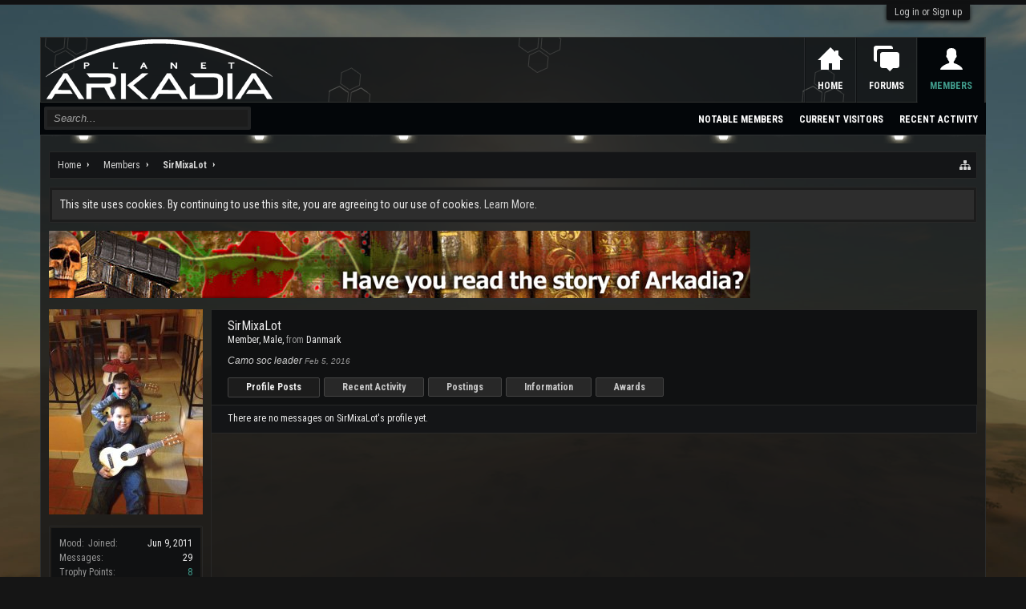

--- FILE ---
content_type: text/html; charset=UTF-8
request_url: https://arkadiaforum.com/members/sirmixalot.1451/
body_size: 9210
content:
<!DOCTYPE html>
<html id="XenForo" lang="en-US" dir="LTR" class="Public NoJs XenBase LoggedOut NoSidebar RightSidebar  Responsive" xmlns:fb="http://www.facebook.com/2008/fbml">
<head>

	<meta charset="utf-8" />
	<meta http-equiv="X-UA-Compatible" content="IE=Edge,chrome=1" />
	
		<meta name="viewport" content="width=device-width, initial-scale=1" />
	
	
		<base href="https://arkadiaforum.com/" />
		<script>
			var _b = document.getElementsByTagName('base')[0], _bH = "https://arkadiaforum.com/";
			if (_b && _b.href != _bH) _b.href = _bH;
		</script>
	

	<title>SirMixaLot | Planet Arkadia Forum</title>
	
	<noscript><style>.JsOnly, .jsOnly { display: none !important; }</style></noscript>
	<link rel="stylesheet" href="css.php?css=xenforo,form,public&amp;style=5&amp;dir=LTR&amp;d=1603549211" />
	<link rel="stylesheet" href="css.php?css=dark_postrating,login_bar,member_view,nat_public_css,panel_scroller,xb&amp;style=5&amp;dir=LTR&amp;d=1603549211" />


	
	
		<link href='//fonts.googleapis.com/css?family=Roboto+Condensed:400,700' rel='stylesheet' type='text/css'>
	
	
		<link rel="stylesheet" href="https://arkadiaforum.com/styles/xenbase/font-awesome/css/font-awesome.min.css">
	
	
	
	

	<script>

	var _gaq = [['_setAccount', 'UA-55853253-1'], ['_trackPageview']];
	!function(d, t)
	{
		var g = d.createElement(t),
			s = d.getElementsByTagName(t)[0];	
		g.async = true;
		g.src = ('https:' == d.location.protocol ? 'https://ssl' : 'http://www') + '.google-analytics.com/ga.js';
		s.parentNode.insertBefore(g, s);
	}
	(document, 'script');
	
	</script>
		<script src="js/jquery/jquery-1.11.0.min.js"></script>	
		
	<script src="js/xenforo/xenforo.js?_v=006f08e4"></script>
		<script src="js/xenforo/quick_reply_profile.js?_v=006f08e4"></script>










	
	
	
	<link rel="apple-touch-icon" href="https://arkadiaforum.com/styles/fragzone/xenforo/logo.og.png" />
	<link rel="alternate" type="application/rss+xml" title="RSS feed for Planet Arkadia Forum" href="forums/-/index.rss" />
	
	
	<link rel="canonical" href="http://arkadiaforum.com/members/sirmixalot.1451/" />
	<meta name="description" content="SirMixaLot is a Member at Planet Arkadia Forum" />

</head>

<body>



	
		



<div id="loginBar">
	<div class="pageWidth">
		<div class="pageContent">	
			<h3 id="loginBarHandle">
				<label for="LoginControl"><a href="login/" class="concealed noOutline">Log in or Sign up</a></label>
			</h3>
			
			<span class="helper"></span>
			
			
		</div>
	</div>
</div>
	
	

<div id="headerMover">

	<div id="headerProxy"></div>

<div id="content" class="member_view">
	<div class="pageWidth">
		<div class="pageContent">
			
			<!-- main content area -->
			
			

			
			
						
						
						
						
						
							
						<div class="breadBoxTop ">
							
							

<nav>
	
		
			
		
	

	<fieldset class="breadcrumb">
		<a href="misc/quick-navigation-menu" class="OverlayTrigger jumpMenuTrigger" data-cacheOverlay="true" title="Open quick navigation"><i class="fa fa-sitemap"></i><!--Jump to...--></a> 
			
		<div class="boardTitle"><strong>Planet Arkadia Forum</strong></div>
		
		<span class="crumbs">
			
				<span class="crust homeCrumb" itemscope="itemscope" itemtype="http://data-vocabulary.org/Breadcrumb">
					<a href="https://arkadiaforum.com/" class="crumb" rel="up" itemprop="url"><span itemprop="title">Home</span></a>
					<span class="arrow"><span></span></span>
				</span>
			
			
			
				<span class="crust selectedTabCrumb" itemscope="itemscope" itemtype="http://data-vocabulary.org/Breadcrumb">
					<a href="https://arkadiaforum.com/members/" class="crumb" rel="up" itemprop="url"><span itemprop="title">Members</span></a>
					<span class="arrow"><span>&gt;</span></span>
				</span>
			
			
			
				
					<span class="crust" itemscope="itemscope" itemtype="http://data-vocabulary.org/Breadcrumb">
						<a href="https://arkadiaforum.com/members/sirmixalot.1451/" class="crumb" rel="up" itemprop="url"><span itemprop="title">SirMixaLot</span></a>
						<span class="arrow"><span>&gt;</span></span>
					</span>
				
			
		</span>
	</fieldset>
</nav>
						</div>
						
						
						
						
						
					
						<!--[if lt IE 8]>
							<p class="importantMessage">You are using an out of date browser. It  may not display this or other websites correctly.<br />You should upgrade or use an <a href="https://www.google.com/chrome/browser/" target="_blank">alternative browser</a>.</p>
						<![endif]-->

						
						




<div class="PanelScroller" id="Notices" data-vertical="0" data-speed="400" data-interval="4000">
	<div class="scrollContainer">
		<div class="PanelContainer">
			<ol class="Panels">
				
					<li class="panel Notice DismissParent notice_notice_cookies">
	<div class="baseHtml noticeContent">This site uses cookies. By continuing to use this site, you are agreeing to our use of cookies. <a href="help/cookies">Learn More.</a></div>
	
	
</li>
				
			</ol>
		</div>
	</div>
	
	
</div>

						
						
						
						
						
						
						
						
						
						<div class="" style=""><a href="end/http-arkadiaforum-com-threads-arkadia-story-line-download-11261.2/" target="_blank"><img src="data/banners/2.jpg" /></a></div>
						
						<!-- main template -->
						
 




	







<div class="profilePage" itemscope="itemscope" itemtype="http://data-vocabulary.org/Person">

	<div class="mast">
		<div class="avatarScaler">
			
				<span class="Av1451l">
					<img src="https://arkadiaforum.com/data/avatars/l/1/1451.jpg?1453051647" alt="SirMixaLot" style="left: 0px; top: -32px; " itemprop="photo" />
				</span>
			
		</div>
		
		

		

		<div class="section infoBlock">
			<div class="secondaryContent pairsJustified">

				<dt>Mood:</dt>
	<dd></dd>
				
				

				<dl><dt>Joined:</dt>
					<dd>Jun 9, 2011</dd></dl>

				<dl><dt>Messages:</dt>
					<dd>29</dd></dl>

				<dl></dl>

				<dl><dt>Trophy Points:</dt>
					<dd><a href="members/sirmixalot.1451/trophies" class="OverlayTrigger">8</a></dd></dl>
					
				
					
				


	
	<dl>
		<dt>Positive ratings received:</dt>
			<dd class='dark_postrating_positive'>5</dd>
	</dl>
	


	
	<dl>
		<dt>Neutral ratings received:</dt>
			<dd class='dark_postrating_neutral'>0</dd>
	</dl>
	
			
	



	<dl>
	
	

<dd class='dark_postrating_bar_dd'><div class='dark_postrating_bar' style='width:162px'><div class="dark_postrating_bar_positive Tooltip" title="Positive ratings received: 5" style="width:100%"></div><div class="dark_postrating_bar_neutral Tooltip" title="Neutral ratings received: 0" style="width:0%"></div></div></dd>
	
	</dl>


			</div>
		</div>

		

<div class="section">
	<h3 class="subHeading textWithCount">
		<span class="text">Post Ratings</span>
	</h3>
	<div class="primaryContent" style="padding:0">
				
		<table class="dark_postrating_member">
			<tr>
				<th></th>
				<th>Received:</th>
				<th>Given:</th>
			</tr>
			
			
				
					<tr>
						<td class='muted'><img src="styles/default/xenforo/clear.png" alt="Welcome!" title="Welcome!" style="background: url('styles/dark/ratings/spritesheet.png') no-repeat 0px -224px; width: 16px; height: 16px;" /></td>
																																																			
<td class="dark_postrating_positive">1</td>
<td class="dark_postrating_positive">0</td>
																															
					</tr>
				
			
				
					<tr>
						<td class='muted'><img src="styles/default/xenforo/clear.png" alt="Like" title="Like" style="background: url('styles/dark/ratings/spritesheet.png') no-repeat 0px -32px; width: 16px; height: 16px;" /></td>
																																																			
<td class="dark_postrating_positive">2</td>
<td class="dark_postrating_positive">3</td>
																															
					</tr>
				
			
				
					<tr>
						<td class='muted'><img src="styles/default/xenforo/clear.png" alt="Dislike" title="Dislike" style="background: url('styles/dark/ratings/spritesheet.png') no-repeat 0px -208px; width: 16px; height: 16px;" /></td>
																																																			
<td class="dark_postrating_neutral">0</td>
<td class="dark_postrating_neutral">0</td>
																															
					</tr>
				
			
				
					<tr>
						<td class='muted'><img src="styles/default/xenforo/clear.png" alt="Agree" title="Agree" style="background: url('styles/dark/ratings/spritesheet.png') no-repeat 0px -16px; width: 16px; height: 16px;" /></td>
																																																			
<td class="dark_postrating_positive">2</td>
<td class="dark_postrating_positive">1</td>
																															
					</tr>
				
			
				
					<tr>
						<td class='muted'><img src="styles/default/xenforo/clear.png" alt="Disagree" title="Disagree" style="background: url('styles/dark/ratings/spritesheet.png') no-repeat 0px -144px; width: 16px; height: 16px;" /></td>
																																																			
<td class="dark_postrating_neutral">0</td>
<td class="dark_postrating_neutral">0</td>
																															
					</tr>
				
			
				
					<tr>
						<td class='muted'><img src="styles/default/xenforo/clear.png" alt="Funny" title="Funny" style="background: url('styles/dark/ratings/spritesheet.png') no-repeat 0px -128px; width: 16px; height: 16px;" /></td>
																																																			
<td class="dark_postrating_positive">0</td>
<td class="dark_postrating_positive">0</td>
																															
					</tr>
				
			
				
					<tr>
						<td class='muted'><img src="styles/default/xenforo/clear.png" alt="Gratz!" title="Gratz!" style="background: url('styles/dark/ratings/spritesheet.png') no-repeat 0px -192px; width: 16px; height: 16px;" /></td>
																																																			
<td class="dark_postrating_positive">0</td>
<td class="dark_postrating_positive">0</td>
																															
					</tr>
				
			
				
					<tr>
						<td class='muted'><img src="styles/default/xenforo/clear.png" alt="Informative" title="Informative" style="background: url('styles/dark/ratings/spritesheet.png') no-repeat 0px -96px; width: 16px; height: 16px;" /></td>
																																																			
<td class="dark_postrating_positive">0</td>
<td class="dark_postrating_positive">0</td>
																															
					</tr>
				
			
				
					<tr>
						<td class='muted'><img src="styles/default/xenforo/clear.png" alt="Friendly" title="Friendly" style="background: url('styles/dark/ratings/spritesheet.png') no-repeat 0px -112px; width: 16px; height: 16px;" /></td>
																																																			
<td class="dark_postrating_positive">0</td>
<td class="dark_postrating_positive">0</td>
																															
					</tr>
				
			
				
					<tr>
						<td class='muted'><img src="styles/default/xenforo/clear.png" alt="Useful" title="Useful" style="background: url('styles/dark/ratings/spritesheet.png') no-repeat 0px 0px; width: 16px; height: 16px;" /></td>
																																																			
<td class="dark_postrating_positive">0</td>
<td class="dark_postrating_positive">0</td>
																															
					</tr>
				
			
				
					<tr>
						<td class='muted'><img src="styles/default/xenforo/clear.png" alt="Optimistic" title="Optimistic" style="background: url('styles/dark/ratings/spritesheet.png') no-repeat 0px -64px; width: 16px; height: 16px;" /></td>
																																																			
<td class="dark_postrating_neutral">0</td>
<td class="dark_postrating_neutral">0</td>
																															
					</tr>
				
			
				
					<tr>
						<td class='muted'><img src="styles/default/xenforo/clear.png" alt="Creative" title="Creative" style="background: url('styles/dark/ratings/spritesheet.png') no-repeat 0px -80px; width: 16px; height: 16px;" /></td>
																																																			
<td class="dark_postrating_positive">0</td>
<td class="dark_postrating_positive">0</td>
																															
					</tr>
				
			
				
					<tr>
						<td class='muted'><img src="styles/default/xenforo/clear.png" alt="Old" title="Old" style="background: url('styles/dark/ratings/spritesheet.png') no-repeat 0px -160px; width: 16px; height: 16px;" /></td>
																																																			
<td class="dark_postrating_neutral">0</td>
<td class="dark_postrating_neutral">0</td>
																															
					</tr>
				
			
			
		</table>
	</div>
</div>



		
		<div class="followBlocks">
			
				<div class="section">
					<h3 class="subHeading textWithCount" title="SirMixaLot is following 3 members.">
						<span class="text">Following</span>
						<a href="members/sirmixalot.1451/following" class="count OverlayTrigger">3</a>
					</h3>
					<div class="primaryContent avatarHeap">
						<ol>
						
							<li>
								<a href="members/cyrus.5/" class="avatar Av5s Tooltip" title="Cyrus" itemprop="contact" data-avatarhtml="true"><span class="img s" style="background-image: url('data/avatars/s/0/5.jpg?1413305960')">Cyrus</span></a>
							</li>
						
							<li>
								<a href="members/daughterofanarchy.11148/" class="avatar Av11148s Tooltip" title="DaughterOfAnarchy" itemprop="contact" data-avatarhtml="true"><span class="img s" style="background-image: url('data/avatars/s/11/11148.jpg?1448189046')">DaughterOfAnarchy</span></a>
							</li>
						
							<li>
								<a href="members/actiondani.1041/" class="avatar Av1041s Tooltip" title="Actiondani" itemprop="contact" data-avatarhtml="true"><span class="img s" style="background-image: url('styles/fragzone/xenforo/avatars/avatar_s.png')">Actiondani</span></a>
							</li>
						
						</ol>
					</div>
					
				</div>
			

			
				<div class="section">
					<h3 class="subHeading textWithCount" title="SirMixaLot is being followed by 1 members.">
						<span class="text">Followers</span>
						<a href="members/sirmixalot.1451/followers" class="count OverlayTrigger">1</a>
					</h3>
					<div class="primaryContent avatarHeap">
						<ol>
						
							<li>
								<a href="members/darkwizard.2952/" class="avatar Av2952s Tooltip" title="Darkwizard" itemprop="contact" data-avatarhtml="true"><span class="img s" style="background-image: url('data/avatars/s/2/2952.jpg?1413305971')">Darkwizard</span></a>
							</li>
						
						</ol>
					</div>
					
				</div>
			
		</div>
		

		

		
		<div class="section infoBlock">
			<dl class="secondaryContent pairsJustified">
			
				
					<dl><dt>Gender:</dt>
						<dd itemprop="gender">Male</dd></dl>
				

				
					<dl><dt>Birthday:</dt>
						<dd><span class="dob" itemprop="dob">June 11</span> </dd></dl>
				

				

				
					<dl><dt>Location:</dt>
						<dd><a href="misc/location-info?location=Danmark" rel="nofollow" target="_blank" itemprop="address">Danmark</a></dd></dl>
				

				
			
			</dl>
		</div>
		
		
		
			
		

		
		
		

	</div>

	<div class="mainProfileColumn">

		<div class="section primaryUserBlock">
			<div class="mainText secondaryContent">
				<div class="followBlock">
					
					
				</div>

				<h1 itemprop="name" class="username">SirMixaLot</h1>

				<p class="userBlurb">
					<span class="userTitle" itemprop="title">Member</span>, Male, <span class="muted">from</span> <a href="misc/location-info?location=Danmark" class="concealed" target="_blank" rel="nofollow">Danmark</a>
				</p>
				

				<p class="userStatus" id="UserStatus">Camo soc leader <span class="DateTime" title="Feb 5, 2016 at 16:19">Feb 5, 2016</span></p>

				
			</div>
			
			<ul class="tabs mainTabs Tabs" data-panes="#ProfilePanes > li" data-history="on">
				<li><a href="/members/sirmixalot.1451/#profilePosts">Profile Posts</a></li>
				<li><a href="/members/sirmixalot.1451/#recentActivity">Recent Activity</a></li>
				<li><a href="/members/sirmixalot.1451/#postings">Postings</a></li>
				<li><a href="/members/sirmixalot.1451/#info">Information</a></li>
				
				<li><a href="/members/sirmixalot.1451/#awards">Awards</a></li>
			</ul>
		</div>

		<ul id="ProfilePanes">
			<li id="profilePosts" class="profileContent">

			
				<div id="NoProfilePosts">There are no messages on SirMixaLot's profile yet.</div>
			

			</li>

			
			<li id="recentActivity" class="profileContent" data-loadUrl="members/sirmixalot.1451/recent-activity">
				<span class="JsOnly">Loading...</span>
				<noscript><a href="members/sirmixalot.1451/recent-activity">View</a></noscript>
			</li>
			

			<li id="postings" class="profileContent" data-loadUrl="members/sirmixalot.1451/recent-content">
				<span class="JsOnly">Loading...</span>
				<noscript><a href="members/sirmixalot.1451/recent-content">View</a></noscript>
			</li>

			<li id="info" class="profileContent">

				
					<div class="section">
						<h3 class="textHeading">About</h3>

						<div class="primaryContent">
							
								
									<div class="pairsColumns aboutPairs">
									
										
											<dl><dt>Gender:</dt> <dd>Male</dd></dl>
										

										
											<dl><dt>Birthday:</dt> <dd>June 11 </dd></dl>
										

										

										
											<dl><dt>Location:</dt> <dd><a href="misc/location-info?location=Danmark" target="_blank" rel="nofollow" itemprop="address" class="concealed">Danmark</a></dd></dl>
										

										
										
										
											
												
	<dl>
		<dt>Avatar Name:</dt> 
		<dd>
			
				Brocko SirMixaLot Brockowitzch
			
		</dd>
	</dl>

											
												
	<dl>
		<dt>Avatar Gender:</dt> 
		<dd>
			
				Male
			
		</dd>
	</dl>

											
												
	<dl>
		<dt>Society:</dt> 
		<dd>
			
				Camo
			
		</dd>
	</dl>

											
												
	<dl>
		<dt>Rank / Position:</dt> 
		<dd>
			
				CEO
			
		</dd>
	</dl>

											
												
	<dl>
		<dt>Main Professions:</dt> 
		<dd>
			
				Crafting Hunting mining Socializing
			
		</dd>
	</dl>

											
												
	<dl>
		<dt>Gender:</dt> 
		<dd>
			
				Male
			
		</dd>
	</dl>

											
												
	<dl>
		<dt>Languages:</dt> 
		<dd>
			
				danish /english.
			
		</dd>
	</dl>

											
										
									
									</div>
								

								<div class="baseHtml ugc">started on septemper 26/ 2006<br />
lived up the life of vers.9.6<br />
started back on august 28. 2010 after not beeing able to play!<br />
came to Arkadia on first day it opened! june 10 2011<br />
stayed here too long,didn&#039;t want to get back to calypso<br />
so i became a true Arkadian<br />
and have been that since then!</div>
							
						</div>
					</div>
				

				<div class="section">
					<h3 class="textHeading">Interact</h3>

					<div class="primaryContent">
						<div class="pairsColumns contactInfo">
							<dl>
								<dt>Content:</dt>
								<dd><ul>
									
									<li><a href="search/member?user_id=1451" rel="nofollow">Find all content by SirMixaLot</a></li>
									<li><a href="search/member?user_id=1451&amp;content=thread" rel="nofollow">Find all threads by SirMixaLot</a></li>
									
								</ul></dd>
							</dl>
							
							
						</div>
					</div>
				</div>
				
				

			</li>
			
			
			
			<li class="BRETA_awards" class="profileContent" data-loadUrl="members/sirmixalot.1451/awards">
	Loading...
	<noscript><a href="members/medals">View</a></noscript>
</li>
		</ul>
	</div>

</div>
						
						
						
						
							<!-- login form, to be moved to the upper drop-down -->
							







<form action="login/login" method="post" class="xenForm " id="login" style="display:none">

	

	<div class="ctrlWrapper">
		<dl class="ctrlUnit">
			<dt><label for="LoginControl">Your name or email address:</label></dt>
			<dd><input type="text" name="login" id="LoginControl" class="textCtrl" tabindex="101" /></dd>
		</dl>
	
	
		<dl class="ctrlUnit">
			<dt>
				<label for="ctrl_password">Do you already have an account?</label>
			</dt>
			<dd>
				<ul>
					<li><label for="ctrl_not_registered"><input type="radio" name="register" value="1" id="ctrl_not_registered" tabindex="105" />
						No, create an account now.</label></li>
					<li><label for="ctrl_registered"><input type="radio" name="register" value="0" id="ctrl_registered" tabindex="105" checked="checked" class="Disabler" />
						Yes, my password is:</label></li>
					<li id="ctrl_registered_Disabler">
						<input type="password" name="password" class="textCtrl" id="ctrl_password" tabindex="102" />
						<div class="lostPassword"><a href="lost-password/" class="OverlayTrigger OverlayCloser" tabindex="106">Forgot your password?</a></div>
					</li>
				</ul>
			</dd>
		</dl>
	
		
		<dl class="ctrlUnit submitUnit">
			<dt></dt>
			<dd>
				<input type="submit" class="button primary" value="Log in" tabindex="104" data-loginPhrase="Log in" data-signupPhrase="Sign up" />
				<label for="ctrl_remember" class="rememberPassword"><input type="checkbox" name="remember" value="1" id="ctrl_remember" tabindex="103" /> Stay logged in</label>
			</dd>
		</dl>
	</div>

	<input type="hidden" name="cookie_check" value="1" />
	<input type="hidden" name="redirect" value="/members/sirmixalot.1451/" />
	<input type="hidden" name="_xfToken" value="" />

</form>
						
						
					
			
			
						
			<div class="breadBoxBottom">

<nav>
	
		
			
		
	

	<fieldset class="breadcrumb">
		<a href="misc/quick-navigation-menu" class="OverlayTrigger jumpMenuTrigger" data-cacheOverlay="true" title="Open quick navigation"><i class="fa fa-sitemap"></i><!--Jump to...--></a> 
			
		<div class="boardTitle"><strong>Planet Arkadia Forum</strong></div>
		
		<span class="crumbs">
			
				<span class="crust homeCrumb">
					<a href="https://arkadiaforum.com/" class="crumb"><span>Home</span></a>
					<span class="arrow"><span></span></span>
				</span>
			
			
			
				<span class="crust selectedTabCrumb">
					<a href="https://arkadiaforum.com/members/" class="crumb"><span>Members</span></a>
					<span class="arrow"><span>&gt;</span></span>
				</span>
			
			
			
				
					<span class="crust">
						<a href="https://arkadiaforum.com/members/sirmixalot.1451/" class="crumb"><span>SirMixaLot</span></a>
						<span class="arrow"><span>&gt;</span></span>
					</span>
				
			
		</span>
	</fieldset>
</nav></div>
			
			
			
			
			
			
		</div>
	</div>
	
</div>

<header>
	


<div id="header">
	
		
		<div id="fragzoneMobileLogo">
	<div class="pageWidth">
		<div class="pageContent">
			<div id="mobileLogo"><a href="https://arkadiaforum.com/">
				<img src="styles/fragzone/xenforo/logo.png" alt="Planet Arkadia Forum" />
			</a></div>
		</div>
	</div>
</div>
		



<div id="navigation" class="pageWidth withSearch">
	<div class="pageContent">
		<nav>

<div class="navTabs">

	
	<ul class="xbnavLogo">
		<li><a href="https://arkadiaforum.com/">
				<span></span>
				
				<img src="styles/fragzone/xenforo/logo.png" alt="Planet Arkadia Forum" />
				
			</a>
		</li>
	</ul>
	
	<ul class="publicTabs">
	
		<!-- home -->
		
		
		
		<!-- extra tabs: home -->
		
		
			
			
			<li class="navTab portal Popup PopupControl PopupClosed">
			

			
				<a href="https://arkadiaforum.com/" class="navLink">Home</a>
				<a href="https://arkadiaforum.com/" class="SplitCtrl" rel="Menu"></a>
				<div class="xbTabPopupArrow">
					<span class="arrow"><span></span></span>
				</div>
				
								
				<div class="Menu JsOnly tabMenu portalTabLinks">
				
				
					<div class="primaryContent menuHeader">
						<h3>Home</h3>
						<div class="muted">Quick Links</div>
					</div>
					<ul class="secondaryContent blockLinksList">
	
	<li><a href="recent-activity/">Recent Activity</a></li>
	<li><a href="find-new/threads">What's New?</a></li>
	<li><a href="help/">Help</a></li>
	
</ul>
				
				</div>
			</li>
			
		
		
		
		
		<!-- forums -->
		
		
			
			<li class="navTab forums Popup PopupControl PopupClosed">
			
				
				<a href="https://arkadiaforum.com/forums/" class="navLink">Forums</a>
				<a href="https://arkadiaforum.com/forums/" class="SplitCtrl" rel="Menu"></a>
				<div class="xbTabPopupArrow">
					<span class="arrow"><span></span></span>
				</div>
				
				
				<div class="Menu JsOnly tabMenu forumsTabLinks">
				

				
					<div class="primaryContent menuHeader">
						<h3>Forums</h3>
						<div class="muted">Quick Links</div>
					</div>
					<ul class="secondaryContent blockLinksList">
					
						
						<li><a href="search/?type=post">Search Forums</a></li>
						
						<li><a href="find-new/posts" rel="nofollow">Recent Posts</a></li>
					
					</ul>
				
				</div>
			</li>
		
		
		
		<!-- extra tabs: middle -->
		
		
		
		<!-- members -->
		
			
			<li class="navTab members selected">
			
			
				<a href="https://arkadiaforum.com/members/" class="navLink">Members</a>
				<a href="https://arkadiaforum.com/members/" class="SplitCtrl" rel="Menu"></a>
				<div class="xbTabPopupArrow">
					<span class="arrow"><span></span></span>
				</div>
				
				
				<div class="tabLinks membersTabLinks">
				
				
					<div class="primaryContent menuHeader">
						<h3>Members</h3>
						<div class="muted">Quick Links</div>
					</div>
					<ul class="secondaryContent blockLinksList">
					
						<li><a href="members/">Notable Members</a></li>
						
						<li><a href="online/">Current Visitors</a></li>
						<li><a href="recent-activity/">Recent Activity</a></li>
						
					
					</ul>
				
				</div>
			</li>
						

		<!-- extra tabs: end -->
		

		

		

		<!-- responsive popup -->
		<li class="navTab navigationHiddenTabs Popup PopupControl PopupClosed" style="display:none">	
						
			<a rel="Menu" class="navLink NoPopupGadget"><span class="menuIcon">Menu</span></a>
			
			<div class="Menu JsOnly blockLinksList primaryContent" id="NavigationHiddenMenu"></div>
		</li>
			
		<!-- no selection -->
		
		
	</ul>
	
		
		
		
		
		
		
		
		
		
</div>

<span class="helper"></span>
			
		</nav>	
	</div>
</div>

	
		
			

<div id="searchBar" class="pageWidth">
	
	<span id="QuickSearchPlaceholder" title="Search">Search</span>
	<fieldset id="QuickSearch">
		<form action="search/search" method="post" class="formPopup">
			
			<div class="primaryControls">
				<!-- block: primaryControls -->
				<input type="search" name="keywords" value="" class="textCtrl" placeholder="Search..." results="0" title="Enter your search and hit enter" id="QuickSearchQuery" />				
				 <!-- end block: primaryControls -->
			</div>
			
			<div class="secondaryControls">
				<div class="controlsWrapper">
				
					<!-- block: secondaryControls -->
					<dl class="ctrlUnit">
						<dt></dt>
						<dd><ul>
							<li><label><input type="checkbox" name="title_only" value="1"
								id="search_bar_title_only" class="AutoChecker"
								data-uncheck="#search_bar_thread" /> Search titles only</label></li>
						</ul></dd>
					</dl>
				
					<dl class="ctrlUnit">
						<dt><label for="searchBar_users">Posted by Member:</label></dt>
						<dd>
							<input type="text" name="users" value="" class="textCtrl AutoComplete" id="searchBar_users" />
							<p class="explain">Separate names with a comma.</p>
						</dd>
					</dl>
				
					<dl class="ctrlUnit">
						<dt><label for="searchBar_date">Newer Than:</label></dt>
						<dd><input type="date" name="date" value="" class="textCtrl" id="searchBar_date" /></dd>
					</dl>
					
					
				</div>
				<!-- end block: secondaryControls -->
				
				<dl class="ctrlUnit submitUnit">
					<dt></dt>
					<dd>
						<input type="submit" value="Search" class="button primary Tooltip" title="Find Now" />
						<div class="Popup" id="commonSearches">
							<a rel="Menu" class="button NoPopupGadget Tooltip" title="Useful Searches" data-tipclass="flipped"><span class="arrowWidget"></span></a>
							<div class="Menu">
								<div class="xbSearchPopupArrow">
									<span class="arrow"><span></span></span>
								</div>
								<div class="primaryContent menuHeader">
									<h3>Useful Searches</h3>
								</div>
								<ul class="secondaryContent blockLinksList">
									<!-- block: useful_searches -->
									<li><a href="find-new/posts?recent=1" rel="nofollow">Recent Posts</a></li>
									
									<!-- end block: useful_searches -->
								</ul>
							</div>
						</div>
						<a href="search/" class="button moreOptions Tooltip" title="Advanced Search">More...</a>
					</dd>
				</dl>
				
			</div>
			
			<input type="hidden" name="_xfToken" value="" />
		</form>		
	</fieldset>
	
</div>
		
	


	
	
		
	
</div>

	
	
</header>

</div>

<footer>
	


<div class="footer">
	<div class="pageWidth">
		<div class="pageContent">
			<dl class="choosers">
			
			</dl>
			
			
			<ul class="footerLinks">
			
				
					<li><a href="misc/contact" class="OverlayTrigger" data-overlayOptions="{&quot;fixed&quot;:false}"><i class="fa fa-envelope-o fa-fw"></i> <span>Contact Us</span></a></li>
				
				<li><a href="help/"><i class="fa fa-life-ring fa-fw"></i> <span>Help</span></a></li>
				<li><a href="https://arkadiaforum.com/" class="homeLink"><i class="fa fa-home fa-fw"></i> <span>Home</span></a></li>
				<li><a href="/members/sirmixalot.1451/#headerMover" class="topLink"> <i class="fa fa-arrow-up fa-fw"></i><span>Top</span></a></li>
				<li><a href="forums/-/index.rss" rel="alternate" class="globalFeed" target="_blank"
					title="RSS feed for Planet Arkadia Forum"><i class="fa fa-rss fa-fw"></i></a></li>
			
			</ul>
			
			<span class="helper"></span>
		</div>
	</div>
</div>



<div class="footerLegal">
	<div class="pageWidth">
		<div class="pageContent">
			<ul id="legal">
			
				<li><a href="http://arkadiaforum.com/index.php?threads/planet-arkadia-forum-rules.65/">Terms and Rules</a></li>
				
			
			</ul>
			
			<div id="copyright"> 
             </div>
			<div id="BRCopyright" class="concealed muted" style="float:left;margin-left: 10px;"><style>@media (max-width:480px){.Responsive #BRCopyright span{display: none;}}</style><div class="muted"><a href="http://brivium.com/" class="concealed" title="Brivium Limited"><span>XenForo </span>Add-ons by Brivium<span> &trade;  &copy; 2012-2026 Brivium LLC.</span></a></div></div>
		
			
			
			<span class="helper"></span>
		</div>
	</div>	
</div>

</footer>

<script>


jQuery.extend(true, XenForo,
{
	visitor: { user_id: 0 },
	serverTimeInfo:
	{
		now: 1769327088,
		today: 1769299200,
		todayDow: 0
	},
	_lightBoxUniversal: "0",
	_enableOverlays: "1",
	_animationSpeedMultiplier: "1",
	_overlayConfig:
	{
		top: "10%",
		speed: 200,
		closeSpeed: 100,
		mask:
		{
			color: "rgb(38, 38, 38)",
			opacity: "0.6",
			loadSpeed: 200,
			closeSpeed: 100
		}
	},
	_ignoredUsers: [],
	_loadedScripts: {"nat_public_css":true,"member_view":true,"dark_postrating":true,"xb":true,"login_bar":true,"panel_scroller":true,"js\/xenforo\/quick_reply_profile.js?_v=006f08e4":true},
	_cookieConfig: { path: "/", domain: "", prefix: "xf_"},
	_csrfToken: "",
	_csrfRefreshUrl: "login/csrf-token-refresh",
	_jsVersion: "006f08e4"
});
jQuery.extend(XenForo.phrases,
{
	cancel: "Cancel",

	a_moment_ago:    "A moment ago",
	one_minute_ago:  "1 minute ago",
	x_minutes_ago:   "%minutes% minutes ago",
	today_at_x:      "Today at %time%",
	yesterday_at_x:  "Yesterday at %time%",
	day_x_at_time_y: "%day% at %time%",

	day0: "Sunday",
	day1: "Monday",
	day2: "Tuesday",
	day3: "Wednesday",
	day4: "Thursday",
	day5: "Friday",
	day6: "Saturday",

	_months: "January,February,March,April,May,June,July,August,September,October,November,December",
	_daysShort: "Sun,Mon,Tue,Wed,Thu,Fri,Sat",

	following_error_occurred: "The following error occurred",
	server_did_not_respond_in_time_try_again: "The server did not respond in time. Please try again.",
	logging_in: "Logging in",
	click_image_show_full_size_version: "Click this image to show the full-size version.",
	show_hidden_content_by_x: "Show hidden content by {names}"
});

// Facebook Javascript SDK
XenForo.Facebook.appId = "";
XenForo.Facebook.forceInit = false;



</script>



	<script src="styles/xenbase/jquery.backstretch.min.js"></script>
	<script>
		    $.backstretch(["styles/fragzone/xenforo/sources/bgtf.jpg", ], {duration: 11000, fade: 4500});
	</script>







<!--XenBase Current Version : 1.4.4 -->
<!--Style Version : 1.4.4 -->




</body>
</html>

--- FILE ---
content_type: text/css; charset=utf-8
request_url: https://arkadiaforum.com/css.php?css=dark_postrating,login_bar,member_view,nat_public_css,panel_scroller,xb&style=5&dir=LTR&d=1603549211
body_size: 8253
content:
@charset "UTF-8";

/* --- dark_postrating.css --- */

.message .dark_postrating.likesSummary, .dark_postrating { margin-top: 10px; padding-bottom: 2px; min-height: 19px; } 
.messageSimple .dark_postrating { background: transparent; border-bottom: none; /*margin-left: 65px;*/ margin-top: 6px !important; /*border-top: 1px solid rgb(59, 59, 59);*/ }

.dark_postrating_table { border-spacing: 5px; border-collapse: separate; }
.dark_postrating_detail { background: rgb(28, 28, 28); font-family: 'Trebuchet MS',Helvetica,Arial,sans-serif; color:rgb(150,150,150); font-size: 11px; padding: 4px !important; }
.dark_postrating_column { vertical-align: top; padding: 0; margin: 3px; width: 155px; border: 1px solid rgb(45, 45, 45); }
.dark_postrating_column > div { display: block; max-height: 105px; overflow: auto; padding: 7px; }
.dark_postrating_delete { display: block; visibility: hidden; float: left; height: 13px; margin-right: 3px; width: 12px; color: #FF2A9D; background: url(styles/dark/cross_small.png) center no-repeat; }
.dark_postrating_column:hover .dark_postrating_moderator { visibility: visible !important; }
.dark_postrating_header strong { font-weight: bold; color:rgb(100,100,100);  }
.dark_postrating_header img { vertical-align: middle; position: relative; top: -2px; }
.dark_postrating_header { font-size: 14px; margin-bottom: 2px; padding-bottom: 3px; border-bottom: 1px dotted rgb(45, 45, 45); }
.dark_postrating_column a.username { display: block; /*float: left; clear: left;*/ }
/*.dark_postrating_delete + a.username { width: 125px; }*/

.dark_postrating_member { border-spacing: 0; border-collapse: separate; border-width: 0 1px 0px 1px; border-style: solid; border-color: rgb(45, 45, 45); color: rgb(237, 237, 237); width: 100%; padding: 5px 25px; }
.dark_postrating_member td, .dark_postrating_member th { padding: 2px 4px 1px; text-align: center; }
.dark_postrating_member td { border-width: 1px 0px 0 0; border-style: solid; border-color: rgb(45, 45, 45); }
.dark_postrating_member tr:nth-child(2) td { border-width: 0; }
.dark_postrating_member th { color: rgb(150,150,150); font-size: 11px; }
.dark_postrating_member img { vertical-align: text-top; }
.dark_postrating_positive { color: #62A201; }
.dark_postrating_negative { color: #D90B00; }
.dark_postrating_bar { width: 80px; height: 10px; background: transparent; border: 1px solid #ddd; -webkit-border-radius: 2px; -moz-border-radius: 2px; -khtml-border-radius: 2px; border-radius: 2px; padding: 1px; font-size: 0; }
.dark_postrating_bar_positive { height: 10px; background: #62A201; display: inline-block; opacity: 0.4; font-size: 0; }
.dark_postrating_bar_neutral { height: 10px; background: #bbb; display: inline-block; opacity: 0.4; font-size: 0; }
.dark_postrating_bar_negative { height: 10px; background: #D90B00; display: inline-block; opacity: 0.4; font-size: 0; }
.dark_postrating_bar:hover > div { opacity: 1.0; }
.profilePage .infoBlock dd.dark_postrating_bar_dd:last-child { margin-bottom: 0; }

.dark_postrating_inputlist { display: block; cursor: default; float: right; opacity: 1.0; font-size: 11px; -ms-filter:'alpha(opacity=100)'; filter:alpha(opacity=100) }
.dark_postrating_inputlist.dark_postrating_inputlist_undo li { opacity: 1.0; -ms-filter:'alpha(opacity=100)'; filter:alpha(opacity=100) }
.dark_postrating_inputlist li { display: inline; opacity: 0.5; -ms-filter:'alpha(opacity=50)'; filter:alpha(opacity=50); zoom:1; }
.dark_postrating_ie8 .dark_postrating_inputlist li { display: inline-block }
.dark_postrating_inputlist li:hover { opacity: 1.0; -ms-filter:'alpha(opacity=100)'; filter:alpha(opacity=100) }
li.dark_postrating_textonly { vertical-align: top; display: inline-block; margin: 1px 4px 0 4px; }

.dark_postrating_outputlist { display: block; margin-left: 3px; float: left; font-family: 'Trebuchet MS',Helvetica,Arial,sans-serif; color: rgb(150,150,150); font-size: 11px; }
.dark_postrating_outputlist li { display: inline; margin-right: 6px; }
.dark_postrating_outputlist li strong, .dark_postrating_thread_rating strong { font-weight: bold; color: rgb(100,100,100); }
.dark_postrating_outputlist li img, .dark_postrating_thread_rating img { vertical-align: text-top; }
.dark_postrating_thread_rating { float: right; font-family: 'Trebuchet MS',Helvetica,Arial,sans-serif; color: rgb(150,150,150); font-size: 11px; margin-left: 10px; }
.discussionListItem .iconKey span ~ .dark_postrating_thread_rating { margin-right: 10px; }


.dark_postrating_hide_post { display: none }
.message > .dark_postrating_hide_post { display: block !important }

.pairsJustified .dark_postrating_bar_dd { width: 100%; }
.pairsJustified .dark_postrating_bar_dd div { margin: 1px auto 5px auto; }
.pairsJustified .dark_postrating_bar_dd + dd { float: left; width: 100%; text-align: left; }

/* fix above sig float bug */
.message .messageMeta { margin: 0 !important;}


@media (max-width:480px)
{
	.dark_postrating_column { display: block; float: left; }
}


/* --- login_bar.css --- */

/** Login bar basics **/

#loginBar
{
	color: rgb(237, 237, 237);
background-color: rgb(16, 17, 18);
border-bottom: 1px solid rgb(28, 31, 34);
position: relative;
z-index: 1;

}

	#loginBar .ctrlWrapper
	{
		margin: 0 10px;
	}

	#loginBar .pageContent
	{
		padding-top: 5px;
		position: relative;
		_height: 0px;
	}

	#loginBar a
	{
		color: rgb(63, 152, 137);

	}

	#loginBar form
	{
		padding: 5px 0;
margin: 0 auto;
display: none;
line-height: 20px;
position: relative;

	}
	
		#loginBar .xenForm .ctrlUnit,		
		#loginBar .xenForm .ctrlUnit > dt label
		{
			margin: 0;
			border: none;
		}
	
		#loginBar .xenForm .ctrlUnit > dd
		{
			position: relative;
		}
	
	#loginBar .lostPassword,
	#loginBar .lostPasswordLogin
	{
		font-size: 11px;
	}
	
	#loginBar .rememberPassword
	{
		font-size: 11px;
	}

	#loginBar .textCtrl
	{
		color: rgb(63, 152, 137);
background-color: rgb(59, 59, 59);
border-color: rgb(68, 68, 68);

	}
	
	#loginBar .textCtrl[type=text]
	{
		font-weight: bold;
font-size: 18px;

	}

	#loginBar .textCtrl:-webkit-autofill /* http://code.google.com/p/chromium/issues/detail?id=1334#c35 */
	{
		background: rgb(59, 59, 59) !important;
		color: rgb(63, 152, 137);
	}

	#loginBar .textCtrl:focus
	{
		background-image: none;
border-color: rgb(59, 59, 59);

	}
	
	#loginBar input.textCtrl.disabled
	{
		color: rgb(150,150,150);
background-color: rgb(16, 17, 18);
border-style: dashed;

	}
	
	#loginBar .button
	{
		min-width: 85px;
		*width: 85px;
	}
	
		#loginBar .button.primary
		{
			font-weight: bold;
		}
		
/** changes when eAuth is present **/

#loginBar form.eAuth
{
	-x-max-width: 700px; /* normal width + 170px */
}

	#loginBar form.eAuth .ctrlWrapper
	{
		border-right: 1px dotted rgb(23, 25, 27);
		margin-right: 200px;
		-webkit-box-sizing: border-box; -moz-box-sizing: border-box; -ms-box-sizing: border-box; box-sizing: border-box;
	}

	#loginBar form.eAuth #eAuthUnit
	{
		position: absolute;
		top: 0px;
		right: 10px;
	}

		#eAuthUnit li
		{
			margin-top: 10px;
			line-height: 0;
		}
	
/** handle **/

#loginBar #loginBarHandle
{
	font-size: 12px;
color: rgb(200,200,200);
background-color: rgb(16, 17, 18);
padding: 0 10px;
margin-right: 20px;
-webkit-border-bottom-right-radius: 2px; -moz-border-radius-bottomright: 2px; -khtml-border-bottom-right-radius: 2px; border-bottom-right-radius: 2px;
-webkit-border-bottom-left-radius: 2px; -moz-border-radius-bottomleft: 2px; -khtml-border-bottom-left-radius: 2px; border-bottom-left-radius: 2px;
position: absolute;
right: 0px;
bottom: -20px;
text-align: center;
z-index: 1;
line-height: 20px;
-webkit-box-shadow: 0px 2px 5px rgb(16, 17, 18); -moz-box-shadow: 0px 2px 5px rgb(16, 17, 18); -khtml-box-shadow: 0px 2px 5px rgb(16, 17, 18); box-shadow: 0px 2px 5px rgb(16, 17, 18);

}


@media (max-width:800px)
{
	.Responsive #loginBar form.eAuth .ctrlWrapper
	{
		border-right: none;
		margin-right: 10px;
	}

	.Responsive #loginBar form.eAuth #eAuthUnit
	{
		position: static;
		width: 180px;
		margin: 0 auto 10px;
	}
}


/* --- member_view.css --- */

.profilePage
{
	
}

/* clearfix */ .profilePage { zoom: 1; } .profilePage:after { content: '.'; display: block; height: 0; clear: both; visibility: hidden; }

.profilePage .mast
{
	float: left;
	width: 192px;
	padding-right: 10px;
	border-right: 1px solid rgb(40, 40, 40);
}

.profilePage .mainProfileColumn
{
	margin-left: 202px;
	border-left: 1px solid rgb(40, 40, 40);
	zoom: 1;
}

/** ************************ **/

.profilePage .mast .section
{
}
	
	.profilePage .mast .sectionFooter
	{
		border-left: 1px solid rgb(40, 40, 40);
		border-right: 1px solid rgb(40, 40, 40);
		text-align: right;
	}

/** ************************ **/

.profilePage .mast .followBlocks .section
{
	margin-bottom: 20px;
}

.profilePage .mast .followBlocks .primaryContent.avatarHeap
{
	border: 1px solid rgb(40, 40, 40);
	border-top: none;
}

/** ************************ **/

.profilePage .mast .section.infoBlock
{
	padding: 2px;
margin-bottom: 20px;
border: 1px solid rgb(40, 40, 40);
-webkit-border-radius: 2px; -moz-border-radius: 2px; -khtml-border-radius: 2px; border-radius: 2px;

}

	.profilePage .mast .section.infoBlock .primaryContent,
	.profilePage .mast .section.infoBlock .secondaryContent
	{
		overflow: hidden;
	}

	.profilePage .mast .section.infoBlock .primaryContent:last-child,
	.profilePage .mast .section.infoBlock .secondaryContent:last-child
	{
		border: none;
	}

	.profilePage .infoBlock dt
	{
		font-size: 12px;

	}

	.profilePage .infoBlock dd
	{
		font-size: 12px;

	}

	.profilePage .infoBlock .dob,
	.profilePage .infoBlock .age
	{
		white-space: nowrap;
	}
	
	.profilePage .mast .shareControl
	{
		margin-top: 10px;
	}
	
	.profilePage .mast .sharePage iframe
	{
		width: 160px;
		height: 20px;
	}

/* ***************************** */
/** [ Items...........(count) ] **/

.textWithCount
{
	overflow: hidden; zoom: 1;
}

	.textWithCount .text
	{
		float: left;
	}

	.textWithCount .count
	{
		float: right;
	}
	
		.textWithCount.subHeading .text
		{		
			color: rgb(68, 68, 68);
		}
		
		.textWithCount.subHeading .count
		{
			margin: -3px 0;
			padding: 2px 6px;
			-webkit-border-radius: 5px; -moz-border-radius: 5px; -khtml-border-radius: 5px; border-radius: 5px;
			border: 1px solid rgb(32, 32, 32);
			background-color: rgb(39, 39, 39);
			color: rgb(68, 68, 68);
		}

/** ************************ **/

.profilePage .primaryUserBlock
{
	border-top: 1px solid rgb(40, 40, 40);
}

.profilePage .primaryUserBlock .mainText
{
	padding-bottom: 36px;
}

	.profilePage .primaryUserBlock .followBlock
	{
		float: right;
		font-size: 11px;
		text-align: right;
	}
	
		.profilePage .primaryUserBlock .followBlock li
		{
			float: right;
			margin-left: 10px;
		}
	
		.profilePage .primaryUserBlock .followBlock .muted
		{
			font-size: 10px;
			clear: both;
		}

	.profilePage .primaryUserBlock h1
	{
		font-size: 16px;

	}

	.profilePage .primaryUserBlock .userBlurb
	{
		margin-bottom: 5px;
	}
	
	.profilePage .primaryUserBlock .userBanners .userBanner
	{
		display: inline-block;
		margin-bottom: 5px;
	}
	
	.profilePage .primaryUserBlock .userStatus
	{
		font-size: 11pt;
font-family: "Trebuchet MS", Helvetica, sans-serif;
color: rgb(208, 208, 208);
line-height: 1.4;

		
		font-style: italic;
font-size: 12px;
padding-top: 5px;

	}
	
	.profilePage .primaryUserBlock .lastActivity
	{
		font-size: 12px;
padding-top: 5px;
margin-top: 5px;
border-top: 1px solid rgb(40, 40, 40);

	}
	
		.profilePage .primaryUserBlock .userStatus .DateTime
		{
			color: rgb(150,150,150);
			font-size: 10px;
		}
	
	.profilePage .primaryUserBlock .primaryContent,
	.profilePage .primaryUserBlock .secondaryContent
	{
		padding-left: 20px;
		border: none;
	}
	
.profilePage .moderatorToolsPopup.Popup .PopupControl.PopupOpen
{
	background-image: none;
}

.profilePage .tabs.mainTabs
{
	padding: 0 20px;	
	margin-top: -23px;
	min-height: 23px;
	height: auto;
	position: relative; /* ensure separate stacking context from .mainText */
	background: rgb(16, 17, 18);
}

	.profilePage .tabs.mainTabs li a
	{
		padding-left: 22px;
		padding-right: 22px;		
		line-height: 22px;
		height: 22px;
		
		font-weight: bold;
	
	}
	
		.profilePage .tabs.mainTabs li a:hover
		{
			background-color: rgb(40, 40, 40);

		}
	
	.profilePage .tabs.mainTabs li.active a
	{
		background-color: rgb(28, 28, 28);

	}

.profilePage .profileContent
{
	margin-left: 20px;
}

	.profilePage .profilePoster
	{
		padding-bottom: 10px;
		position: relative;
	}
	
		.profilePage .profilePoster textarea
		{
			height: 54px;
			width: 100%;
			-webkit-box-sizing: border-box; -moz-box-sizing: border-box; -ms-box-sizing: border-box; box-sizing: border-box;
			*width: 98%;
			resize: vertical;
		}
		
		.profilePage .profilePoster .submitUnit
		{
			margin-top: 5px;
			text-align: right;
		}

.profilePage .profileContent .InlineMod
{
	overflow: hidden; zoom: 1;
	
}

.contactInfo,
.aboutPairs
{
	max-width: 500px;
}

	.contactInfo dl,
	.aboutPairs dl
	{
		margin-bottom: 5px;
	}
	
	.contactInfo dt,
	.aboutPairs dt
	{
		width: 30%;
	}
	
	.contactInfo dd,
	.aboutPairs dd
	{
		width: 68%;
	}

.aboutPairs
{
	margin-bottom: 1em;
}

.signature
{
	font-size: 11pt;
font-family: "Trebuchet MS", Helvetica, sans-serif;
color: rgb(208, 208, 208);
line-height: 1.4;

	
	/*border: 1px solid rgb(45, 45, 45);
	padding: 10px;*/
}

.profilePage .eventList li
{
	padding-left: 0;
}

.profilePage .eventList:first-of-type li:first-child
{
	padding-top: 0;
}

.profilePage .searchResult:first-child
{
	margin-top: -5px;
}


@media (max-width:610px)
{
	.Responsive .profilePage
	{
		display: table;
		table-layout: fixed;
		width: 100%;
		-webkit-box-sizing: border-box; -moz-box-sizing: border-box; -ms-box-sizing: border-box; box-sizing: border-box;
	}

	.Responsive .profilePage .mast
	{
		display: table-footer-group;
		
		float: none;
		padding-right: 0;
		border-right: none;
		margin: 0 auto;
		margin-top: 10px;
	}

	.Responsive .profilePage .avatarScaler
	{
		text-align: center;
	}

	.Responsive .profilePage .mast .sharePage
	{
		display: none;
	}

	.Responsive .profilePage .profileContent
	{
		margin-left: 0;
	}

	.Responsive .profilePage .mainProfileColumn
	{
		display: table-header-group;

		margin-left: 0;
		border-left: none;
		border-bottom: 1px solid rgb(40, 40, 40);
		padding-bottom: 10px;
	}

	.Responsive .profilePage .mast > *
	{
		max-width: 192px;
		margin-left: auto;
		margin-right: auto;
	}
}

@media (max-width:480px)
{
	.Responsive .warningList .warningExpiry
	{
		display: none;
	}
}

@media (max-width:340px)
{
	.Responsive .profilePage .mast > *
	{
		max-width: none;
	}
}


/* --- nat_public_css.css --- */

.natMenuLevel0
{
	padding-left: 0px;
}

.natMenuLevel1
{
	padding-left: 10px;
}

.natMenuLevel2
{
	padding-left: 20px;
}

.natMenuLevel3
{
	padding-left: 30px;
}

.natMenuLevel4
{
	padding-left: 40px;
}

.natMenuLevel5
{
	padding-left: 50px;
}

.natMenuLevel6
{
	padding-left: 60px;
}

.natMenuLevel7
{
	padding-left: 70px;
}

.natMenuLevel8
{
	padding-left: 80px;
}

.natMenuLevel9
{
	padding-left: 90px;
}

.natMenuLevel10
{
	padding-left: 100px;
}



/* STYLING TO MAKE COLUMN MENUS WORK */
div.natJSMenuColumns
{
	background-color: rgb(16, 17, 18);
	background-color: rgba(16, 17, 18, 0.96);
}

/* STYLING TO MAKE COLUMN MENUS WORK */
div.natJSMenuColumns ul
{
	float: left;
	border-bottom: 0px;
	background-color: transparent !important;
	max-height: none !important;
}







/* --- panel_scroller.css --- */

.hasJs #Notices.PanelScroller { display: none; }

.PanelScroller .scrollContainer,
.PanelScrollerOff .panel
{
	background-color: rgb(28, 28, 28);
padding: 3px;
margin-bottom: 10px;
border: 1px solid rgb(40, 40, 40);
-webkit-border-radius: 2px; -moz-border-radius: 2px; -khtml-border-radius: 2px; border-radius: 2px;
font-size: 14px;

}

.PanelScroller .PanelContainer
{
	position: relative;
	clear: both;
	width: 100%;
	overflow: auto;
}

	.hasJs .PanelScroller .Panels
	{
		position: absolute;
	}

	.PanelScroller .Panels
	{
		clear: both;
		margin: 0;
		padding: 0;
	}
	
		.PanelScroller .panel,
		.PanelScrollerOff .panel
		{
			overflow: hidden;
			position: relative;
			padding: 0 !important;

			background-color: rgb(45, 45, 45);
padding: 10px;

		}
			
		.PanelScroller .panel .noticeContent,
		.PanelScrollerOff .panel .noticeContent
		{
			padding: 10px;
		}

/** panel scroller nav **/

.PanelScroller .navContainer
{
	margin: -11px 21px 10px;
overflow: hidden;
zoom: 1;

}

.PanelScroller .navControls
{
	float: right;
}

/* clearfix */ .PanelScroller .navControls { zoom: 1; } .PanelScroller .navControls:after { content: '.'; display: block; height: 0; clear: both; visibility: hidden; }

	.PanelScroller .navControls a
	{
		font-size: 9px;
background-color: rgb(59, 59, 59);
padding: 3px 6px 2px;
margin-left: -1px;
float: left;
display: block;
position: relative;

		
		border: 1px solid rgb(40, 40, 40);
-webkit-border-radius: 2px; -moz-border-radius: 2px; -khtml-border-radius: 2px; border-radius: 2px;
		-webkit-border-radius: 0; -moz-border-radius: 0; -khtml-border-radius: 0; border-radius: 0;
	}
	
		.PanelScroller .navControls > a:first-child
		{
			-webkit-border-bottom-left-radius: 2px; -moz-border-radius-bottomleft: 2px; -khtml-border-bottom-left-radius: 2px; border-bottom-left-radius: 2px;
		}
		
		.PanelScroller .navControls > a:last-child
		{
			-webkit-border-bottom-right-radius: 2px; -moz-border-radius-bottomright: 2px; -khtml-border-bottom-right-radius: 2px; border-bottom-right-radius: 2px;
		}
		
		.PanelScroller .navControls a:hover
		{
			text-decoration: none;
background-color: rgb(59, 59, 59);

		}
		
		.PanelScroller .navControls a.current
		{
			color: rgb(63, 152, 137);
background-color: rgb(45, 45, 45);

		}
		
			.PanelScroller .navControls a .arrow
			{
				display: none;
			}
			
			.PanelScroller .navControls a.current span
			{
				display: block;
				line-height: 0px;
				width: 0px;
				height: 0px;
				border-top: 5px solid rgb(40, 40, 40);
				border-right: 5px solid transparent;
				border-bottom: 1px none black;
				border-left: 5px solid transparent;
				-moz-border-bottom-colors: rgb(40, 40, 40);
				position: absolute;
			}
			
			.PanelScroller .navControls a.current .arrow
			{
				border-top-color: rgb(40, 40, 40);
				top: 0px;
				left: 50%;
				margin-left: -5px;
			}
			
				.PanelScroller .navControls a .arrow span
				{
					border-top-color: rgb(28, 28, 28);
					top: -6px;
					left: -5px;
				}
				
/* notices */

#Notices .panel .noticeContent
{
	padding-right: 25px;
}

/* --- xb.css --- */

.navTabs .navTab.forums .navLink
{
	background: url(styles/fragzone/xenforo/sources/navForum.png) no-repeat center 10px;
}
.navTabs .navTab.home .navLink
{
	background: url(styles/fragzone/xenforo/sources/navHome.png) no-repeat center 10px;
}
.navTabs .navTab.help .navLink
{
	background: url(styles/fragzone/xenforo/sources/navHelp.png) no-repeat center 12px;
}
.navTabs .navTab.portal .navLink
{
	background: url(styles/fragzone/xenforo/sources/navHome.png) no-repeat center 10px;
}
.navTabs .navTab.xengallery .navLink
{
	background: url(styles/fragzone/xenforo/sources/navMedia.png) no-repeat center 10px;
}
.navTabs .navTab.resources .navLink
{
	background: url(styles/fragzone/xenforo/sources/navResources.png) no-repeat center 12px;
}
.navTabs .navTab.members .navLink
{
	background: url(styles/fragzone/xenforo/sources/navMembers.png) no-repeat center 10px;
}

.Menu .secondaryContent
{
	background: url(styles/fragzone/xenforo/sources/sidebarPolyBR.png) no-repeat right bottom;
}
.Menu .primaryContent
{
	background: url(styles/fragzone/xenforo/sources/sidebarPolyTL.png) no-repeat left top;
}
.navTabs .publicTabs .navLink
{
	padding: 20px 15px;
}
.navTabs .navLink, .navTabs .SplitCtrl
{
	height: 41px;
	line-height: 80px;
}
.member_notable .mainContainer .section
{
	background-color: #000;
	padding:  0px 10px 10px 10px;
}
.userBanner
{
	background-image: none;
}
html .profilePage .tabs.mainTabs
{
	padding-bottom: 10px;
}
html .xenForm .tabs
{
	padding: 5px 15px;
}
.larger.textHeading, .xenForm .sectionHeader, html #QuickSearch #commonSearches .arrowWidget:before, .Responsive #caltitle, .Responsive #calcurrent, html .pollBlock .questionMark,
 .Responsive .userBanner.bannerStaff, .messageList .placeholder .placeholderContent, #copyright a
{
	color: rgb(63, 152, 137);
}
.message .menuIcon, html .pollBlock .question .questionText, html .mediaContainer .statsSection .statSpan, html .mediaContainer .statsSection i
{
	color: rgb(237, 237, 237);
}
html .container .xengallerySideBar .section h3 a
{
	color: rgb(255, 255, 255);
}
.search_form .xenForm, .search_form_profile_post .xenForm, .search_form_post .xenForm, .search_form_resource_update .xenForm 
{
	background-color: #1A1A1A;
	border: 1px solid #373737;
	-webkit-border-radius: 4px; -moz-border-radius: 4px; -khtml-border-radius: 4px; border-radius: 4px;
	padding: 10px;
}
html .attachedFiles .attachedFilesHeader
{
	padding: 6px 8px;
}
html .messageNotices li
{
	color: rgb(63, 152, 137);
	background-image: none;
}
html .attachedFiles .attachmentList
{
	background-image: none;
	-webkit-border-radius: 0px 0px 5px 5px; -moz-border-radius: 0px 0px 5px 5px; -khtml-border-radius: 0px 0px 5px 5px; border-radius: 0px 0px 5px 5px;
}
.sidebar .visitorPanel .secondaryContent
{
	height: 100px;
}
.breadcrumb .crust a.crumb:after
{
	content: "›";
	font-weight: bold;
	position: absolute;
	top: -1px;
	right: 8px;
}
html .afterDiscussionListHandle
{
	margin-top: 25px;
}
html .navigationSideBar .heading
{
	background-color: #000000;
	color: rgb(63, 152, 137);
	font-family: 'Roboto Condensed',sans-serif;
	font-size: 14px;
	font-weight: 700;
	margin: 3px auto 0;
	padding: 5px 10px;
	text-transform: uppercase;
}
#fragzoneMobileLogo .pageWidth
{
	background: url("styles/fragzone/xenforo/sources/navPoly.png") repeat-x scroll 0 0 rgb(19, 20, 22); background: url("styles/fragzone/xenforo/sources/navPoly.png") repeat-x scroll 0 0 rgba(19, 20, 22, 0.9);
	border:  1px solid rgb(56, 56, 53); border:  1px solid rgba(56, 56, 53, 0.8); _border:  1px solid rgb(56, 56, 53);
	margin-top: 10px;
	display: none;
}
#mobileLogo
{
	text-align: center;
}
#mobileLogo img
{
	max-width: 100%;
}
html #QuickSearchPlaceholder
{
	left: 20px;
}
#QuickSearch
{
	left: 10px;
}
#QuickSearchQuery
{
	border-width: 0px;
	background-color: transparent;
}
#QuickSearch .formPopup .controlsWrapper
{
	background: none repeat scroll 0 0 #363636;
	border: 1px solid #484848;
}
.Responsive #caldays span
{
	color: rgb(150,150,150);
}
html .pollResult .bar
{
	background-color: rgb(63, 152, 137);
}
#ProfilePanes
{
	background-color: rgb(20, 21, 23);
	padding: 10px 10px 10px 0;
	border-right: 1px solid rgb(40, 40, 40);
	border-bottom: 1px solid rgb(40, 40, 40);
}
#headerMover
{

	margin-top: 40px;
}
#navigation .menuIcon:before
{
	top: 18px;
}

.withSearch .navTabs .navTab.selected .blockLinksList
{
	float: right;
	margin-right: 0px;
	margin-left: 275px;
}
html #navigation #logoBlock
{
	float: left;
}
.navTabs .publicTabs
{
	float: right;
}
@media (max-width:610px)
{
	.Responsive .withSearch .navTabs .navTab.selected .blockLinksList { margin-left: 40px; margin-right: 10px;}
	#QuickSearchPlaceholder { right: auto; top: 12px; left: 20px; }
}




@media (max-width:610px)
{
	
		html #fragzoneMobileLogo .pageWidth { display: block; }
		html #headerMover #headerProxy { height: 264px; }
		html .xbnavLogo { display: none; }
	
	html #navigation { margin-top: 5px; }
	.Responsive .navTabs { padding-left: 0px; }
}

@media (max-width:480px)
{
	html #xb_userBar { height: auto; line-height: 24px;}
	
}


.Responsive #QuickSearchPlaceholder:before
{
	content: "\f002";
	display: inline-block;
	font-family: FontAwesome;
	font-style: normal;
	font-weight: normal;
	font-size: 17px;
	color: rgb(63, 152, 137);
}
.xenOverlay a.close:before, #redactor_modal_close:before
{
	content: "\f057";
	display: inline-block;
	font-family: FontAwesome;
	font-style: normal;
	font-weight: normal;
	color: rgb(63, 152, 137);
}
/* iOS fixes */
.button.primary, .submitUnit .button, input.button, input[type="button"]
{
	-webkit-appearance: none;
	-webkit-border-radius: 2px; 
}

.Popup .PopupOpen .arrowWidget:before
{
	content: "\f077";
	color: rgb(63, 152, 137);
}
.Popup .arrowWidget:before
{
	color: rgb(237, 237, 237);
	content: "\f078";
	display: block;
	font-family: FontAwesome;
	line-height: 13px;
	margin-left: 2px;
}
.navTabs .navTab.PopupClosed:hover .SplitCtrl:before
{
	color: rgb(247, 247, 247);
	content: "\f0d7";
	display: block;
	font-family: FontAwesome;
	line-height: 80px;
}
.navTabs .navTab.PopupClosed:hover .SplitCtrl:hover
{
	text-decoration: none;
}
.xbnavLogo
{
	float: left;
}
.fixed
{
	position: fixed !important;
	z-index: 95;
	top: 0;
	left: 0;
	width: 100%;
	z-index: 101;
}
.fixed .navTabs
{
	
}
.navTabs .navTab
{
	border-right:  1px solid rgb(59, 62, 64); border-right:  1px solid rgba(59, 62, 64, 0.52); _border-right:  1px solid rgb(59, 62, 64);
border-left:  1px solid rgb(0, 0, 0); border-left:  1px solid rgba(0, 0, 0, 0.30); _border-left:  1px solid rgb(0, 0, 0);

}
.navTabs .publicTabs
{
	border-left:  1px solid rgb(59, 62, 64); border-left:  1px solid rgba(59, 62, 64, 0.52); _border-left:  1px solid rgb(59, 62, 64);

}
.navTabs .visitorTabs
{
	
}
.navTabs .visitorTabs .navLink .miniMe
{
        
        margin-right: 10px;
vertical-align: top;
position: relative;
top: 6px;
z-index: 7400;
width: 20px;
height: 20px;

}
.navTabs .navTab.PopupClosed .navLink
{
	color: rgb(247, 247, 247);

}
.navTabs .navTab.PopupOpen .navLink
{
	color: rgb(63, 152, 137);

}
.navTabs .navTab.selected .tabLinks
{
        height: 40px;

}

.navTabs .navTab.PopupClosed:hover
{
        color: rgb(63, 152, 137);
background: url(rgba.php?r=40&g=40&b=40&a=51); background: rgba(40, 40, 40, 0.2); _filter: progid:DXImageTransform.Microsoft.gradient(startColorstr=#33282828,endColorstr=#33282828);

}

.navTabs .navTab.PopupClosed .navLink:hover
{
        
}
.navPopup .listPlaceholder ol.secondaryContent.Unread
{
	
}
#logoBlock .pageContent
{
		
}


.navTabs .navTab.account .navLink .accountUsername
{
	display: inline-block;
}


















	#moderatorBar .adminLink
{
	float:left;
}

#moderatorBar .visitorTabs
{
	float: right;
}

#moderatorBar .visitorTabs li
{
	float:left;
}
#moderatorBar .visitorTabs .navLink .miniMe
{
        
        margin-right: 10px;
vertical-align: top;
position: relative;
z-index: 7400;
top: 7px;
width: 20px;
height: 20px;

}
#moderatorBar .visitorTabs .navLink .itemCount
{
	line-height: 16px;
}
#moderatorBar .visitorTabs .navLink .itemCount.Zero
{
    display: none;
}


.xbMaxwidth
{
	max-width: 1190px;
	margin: 0 auto;
}

/* === Login CSS === */
	

#xb_eAuthUnit li
{
	margin-top: 5px;
}



/* === Misc Pages === */
.XenBase .news_feed_page_global .eventList:first-of-type, .XenBase .messageSimpleList.topBorder
{
	border-top-color: rgb(40, 40, 40);
}
.help_bb_codes .bbCode > dl > dd, .smilieList .smilieText, .smilieList .smilieText:hover
{
		
}
.titleBar
{
	padding: 5px;
-webkit-border-radius: 2px; -moz-border-radius: 2px; -khtml-border-radius: 2px; border-radius: 2px;

}
.navigationSideBar a
{
		
}
.textCtrl .arrowWidget:before
{
	font-size: 16px;
}
.navigationSideBar a:hover
{
	color: rgb(228, 228, 228);
background-color: rgb(59, 59, 59);
background-image: none;
	
}
.sharePage .textHeading
{
        
}

.profilePage .textWithCount.subHeading .text
{
        color: rgb(237, 237, 237);

}
.profilePage .textWithCount.subHeading .count
{
        color: rgb(63, 152, 137);

}





.displaynone
{
	display: none;
}

/* MAGICAL WONDERFUL BREADCRUMB */
.pageContent .breadcrumb .crust .arrow, .pageContent .breadcrumb .crust .arrow span
{
	border-top-width: 14px;
	border-bottom-width: 14px;
	border-left-width: 12px;
}
.pageContent .breadcrumb .crust .arrow
{
	right: -12px;
}
.pageContent .breadcrumb
{
	height: 28px;
}
.pageContent .breadcrumb .crust a.crumb
{
	line-height: 28px;
}
.pageContent .breadcrumb .crust .arrow span
{
	top: -14px;
	left: -13px;
}
.pageContent .breadcrumb.showAll
{
	height: auto;
}
/* Magical Page Nav */
.PageNav a, .PageNav .pageNavHeader
{
	height: 20px;
	line-height: 20px;
}
.PageNav .scrollable
{
	height: 22px;
}




.loginButton small.minorText
{
	display: block;
	font-size: 11px;
	font-weight: normal;
	margin-top: 4px;
}
.XenBase #SignupButton
{
	line-height: normal;
	height: auto;
}
.XenBase #SignupButton .inner
{
	padding-top: 8px;
	padding-bottom: 8px;
}




.profilePostListItem
{
	border-top: 1px solid rgb(40, 40, 40);
}
.xenForm .ctrlUnit
{
	padding-top: 10px;
}
.breadBoxTop 
{
	
}
.breadBoxBottom
{
	
}
.XenBase .messageSimple, .XenBase .profilePage .eventList li, .XenBase .searchResult
{
	
}
.nodeList .categoryStrip .nodeTitle a, .navTabs .navTab .navLink, .sidebar .section .primaryContent h3 a, .profilePage .mast .section.infoBlock h3, .sidebar .section .primaryContent h3, .sidebar .section .secondaryContent h3, .sidebar .section .secondaryContent h3 a,
 .discussionList .sectionHeaders a, .discussionList .sectionHeaders a span, a.callToAction span, .button, #SignupButton .inner, .navTabs .navTab.selected .tabLinks a
{
	font-weight: bold;
text-transform: uppercase;

}

/* Responsive Settings */

@media (max-width:800px)
{
	
	
}
@media (max-width:800px)
{
	
}
@media (max-width:610px)
{
	.visitorTabs .navLink .miniMe
	{
		display: none;
	}
	#goTop
	{
		opacity: 0.5;
		right: 5%;
	}	
	
		
}

@media (max-width:480px)
{
	
}



--- FILE ---
content_type: application/javascript
request_url: https://arkadiaforum.com/js/xenforo/xenforo.js?_v=006f08e4
body_size: 48730
content:
/*! jQuery Migrate v1.1.1 | (c) 2005, 2013 jQuery Foundation, Inc. and other contributors | jquery.org/license */
jQuery.migrateMute===void 0&&(jQuery.migrateMute=!0),function(e,t,n){function r(n){o[n]||(o[n]=!0,e.migrateWarnings.push(n),t.console&&console.warn&&!e.migrateMute&&(console.warn("JQMIGRATE: "+n),e.migrateTrace&&console.trace&&console.trace()))}function a(t,a,o,i){if(Object.defineProperty)try{return Object.defineProperty(t,a,{configurable:!0,enumerable:!0,get:function(){return r(i),o},set:function(e){r(i),o=e}}),n}catch(s){}e._definePropertyBroken=!0,t[a]=o}var o={};e.migrateWarnings=[],!e.migrateMute&&t.console&&console.log&&console.log("JQMIGRATE: Logging is active"),e.migrateTrace===n&&(e.migrateTrace=!0),e.migrateReset=function(){o={},e.migrateWarnings.length=0},"BackCompat"===document.compatMode&&r("jQuery is not compatible with Quirks Mode");var i=e("<input/>",{size:1}).attr("size")&&e.attrFn,s=e.attr,u=e.attrHooks.value&&e.attrHooks.value.get||function(){return null},c=e.attrHooks.value&&e.attrHooks.value.set||function(){return n},l=/^(?:input|button)$/i,d=/^[238]$/,p=/^(?:autofocus|autoplay|async|checked|controls|defer|disabled|hidden|loop|multiple|open|readonly|required|scoped|selected)$/i,f=/^(?:checked|selected)$/i;a(e,"attrFn",i||{},"jQuery.attrFn is deprecated"),e.attr=function(t,a,o,u){var c=a.toLowerCase(),g=t&&t.nodeType;return u&&(4>s.length&&r("jQuery.fn.attr( props, pass ) is deprecated"),t&&!d.test(g)&&(i?a in i:e.isFunction(e.fn[a])))?e(t)[a](o):("type"===a&&o!==n&&l.test(t.nodeName)&&t.parentNode&&r("Can't change the 'type' of an input or button in IE 6/7/8"),!e.attrHooks[c]&&p.test(c)&&(e.attrHooks[c]={get:function(t,r){var a,o=e.prop(t,r);return o===!0||"boolean"!=typeof o&&(a=t.getAttributeNode(r))&&a.nodeValue!==!1?r.toLowerCase():n},set:function(t,n,r){var a;return n===!1?e.removeAttr(t,r):(a=e.propFix[r]||r,a in t&&(t[a]=!0),t.setAttribute(r,r.toLowerCase())),r}},f.test(c)&&r("jQuery.fn.attr('"+c+"') may use property instead of attribute")),s.call(e,t,a,o))},e.attrHooks.value={get:function(e,t){var n=(e.nodeName||"").toLowerCase();return"button"===n?u.apply(this,arguments):("input"!==n&&"option"!==n&&r("jQuery.fn.attr('value') no longer gets properties"),t in e?e.value:null)},set:function(e,t){var a=(e.nodeName||"").toLowerCase();return"button"===a?c.apply(this,arguments):("input"!==a&&"option"!==a&&r("jQuery.fn.attr('value', val) no longer sets properties"),e.value=t,n)}};var g,h,v=e.fn.init,m=e.parseJSON,y=/^(?:[^<]*(<[\w\W]+>)[^>]*|#([\w\-]*))$/;e.fn.init=function(t,n,a){var o;return t&&"string"==typeof t&&!e.isPlainObject(n)&&(o=y.exec(t))&&o[1]&&("<"!==t.charAt(0)&&r("$(html) HTML strings must start with '<' character"),n&&n.context&&(n=n.context),e.parseHTML)?v.call(this,e.parseHTML(e.trim(t),n,!0),n,a):v.apply(this,arguments)},e.fn.init.prototype=e.fn,e.parseJSON=function(e){return e||null===e?m.apply(this,arguments):(r("jQuery.parseJSON requires a valid JSON string"),null)},e.uaMatch=function(e){e=e.toLowerCase();var t=/(chrome)[ \/]([\w.]+)/.exec(e)||/(webkit)[ \/]([\w.]+)/.exec(e)||/(opera)(?:.*version|)[ \/]([\w.]+)/.exec(e)||/(msie) ([\w.]+)/.exec(e)||0>e.indexOf("compatible")&&/(mozilla)(?:.*? rv:([\w.]+)|)/.exec(e)||[];return{browser:t[1]||"",version:t[2]||"0"}},e.browser||(g=e.uaMatch(navigator.userAgent),h={},g.browser&&(h[g.browser]=!0,h.version=g.version),h.chrome?h.webkit=!0:h.webkit&&(h.safari=!0),e.browser=h),a(e,"browser",e.browser,"jQuery.browser is deprecated"),e.sub=function(){function t(e,n){return new t.fn.init(e,n)}e.extend(!0,t,this),t.superclass=this,t.fn=t.prototype=this(),t.fn.constructor=t,t.sub=this.sub,t.fn.init=function(r,a){return a&&a instanceof e&&!(a instanceof t)&&(a=t(a)),e.fn.init.call(this,r,a,n)},t.fn.init.prototype=t.fn;var n=t(document);return r("jQuery.sub() is deprecated"),t},e.ajaxSetup({converters:{"text json":e.parseJSON}});var b=e.fn.data;e.fn.data=function(t){var a,o,i=this[0];return!i||"events"!==t||1!==arguments.length||(a=e.data(i,t),o=e._data(i,t),a!==n&&a!==o||o===n)?b.apply(this,arguments):(r("Use of jQuery.fn.data('events') is deprecated"),o)};var j=/\/(java|ecma)script/i,w=e.fn.andSelf||e.fn.addBack;e.fn.andSelf=function(){return r("jQuery.fn.andSelf() replaced by jQuery.fn.addBack()"),w.apply(this,arguments)},e.clean||(e.clean=function(t,a,o,i){a=a||document,a=!a.nodeType&&a[0]||a,a=a.ownerDocument||a,r("jQuery.clean() is deprecated");var s,u,c,l,d=[];if(e.merge(d,e.buildFragment(t,a).childNodes),o)for(c=function(e){return!e.type||j.test(e.type)?i?i.push(e.parentNode?e.parentNode.removeChild(e):e):o.appendChild(e):n},s=0;null!=(u=d[s]);s++)e.nodeName(u,"script")&&c(u)||(o.appendChild(u),u.getElementsByTagName!==n&&(l=e.grep(e.merge([],u.getElementsByTagName("script")),c),d.splice.apply(d,[s+1,0].concat(l)),s+=l.length));return d});var Q=e.event.add,x=e.event.remove,k=e.event.trigger,N=e.fn.toggle,C=e.fn.live,S=e.fn.die,T="ajaxStart|ajaxStop|ajaxSend|ajaxComplete|ajaxError|ajaxSuccess",M=RegExp("\\b(?:"+T+")\\b"),H=/(?:^|\s)hover(\.\S+|)\b/,A=function(t){return"string"!=typeof t||e.event.special.hover?t:(H.test(t)&&r("'hover' pseudo-event is deprecated, use 'mouseenter mouseleave'"),t&&t.replace(H,"mouseenter$1 mouseleave$1"))};e.event.props&&"attrChange"!==e.event.props[0]&&e.event.props.unshift("attrChange","attrName","relatedNode","srcElement"),e.event.dispatch&&a(e.event,"handle",e.event.dispatch,"jQuery.event.handle is undocumented and deprecated"),e.event.add=function(e,t,n,a,o){e!==document&&M.test(t)&&r("AJAX events should be attached to document: "+t),Q.call(this,e,A(t||""),n,a,o)},e.event.remove=function(e,t,n,r,a){x.call(this,e,A(t)||"",n,r,a)},e.fn.error=function(){var e=Array.prototype.slice.call(arguments,0);return r("jQuery.fn.error() is deprecated"),e.splice(0,0,"error"),arguments.length?this.bind.apply(this,e):(this.triggerHandler.apply(this,e),this)},e.fn.toggle=function(t,n){if(!e.isFunction(t)||!e.isFunction(n))return N.apply(this,arguments);r("jQuery.fn.toggle(handler, handler...) is deprecated");var a=arguments,o=t.guid||e.guid++,i=0,s=function(n){var r=(e._data(this,"lastToggle"+t.guid)||0)%i;return e._data(this,"lastToggle"+t.guid,r+1),n.preventDefault(),a[r].apply(this,arguments)||!1};for(s.guid=o;a.length>i;)a[i++].guid=o;return this.click(s)},e.fn.live=function(t,n,a){return r("jQuery.fn.live() is deprecated"),C?C.apply(this,arguments):(e(this.context).on(t,this.selector,n,a),this)},e.fn.die=function(t,n){return r("jQuery.fn.die() is deprecated"),S?S.apply(this,arguments):(e(this.context).off(t,this.selector||"**",n),this)},e.event.trigger=function(e,t,n,a){return n||M.test(e)||r("Global events are undocumented and deprecated"),k.call(this,e,t,n||document,a)},e.each(T.split("|"),function(t,n){e.event.special[n]={setup:function(){var t=this;return t!==document&&(e.event.add(document,n+"."+e.guid,function(){e.event.trigger(n,null,t,!0)}),e._data(this,n,e.guid++)),!1},teardown:function(){return this!==document&&e.event.remove(document,n+"."+e._data(this,n)),!1}}})}(jQuery,window);

/*
 jQuery Tools dev - The missing UI library for the Web

 dateinput/dateinput.js
 overlay/overlay.js
 overlay/overlay.apple.js
 rangeinput/rangeinput.js
 scrollable/scrollable.js
 scrollable/scrollable.autoscroll.js
 scrollable/scrollable.navigator.js
 tabs/tabs.js
 toolbox/toolbox.expose.js
 toolbox/toolbox.history.js
 toolbox/toolbox.mousewheel.js
 tooltip/tooltip.js
 tooltip/tooltip.slide.js

 NO COPYRIGHTS OR LICENSES. DO WHAT YOU LIKE.

 http://flowplayer.org/tools/

 jquery.event.wheel.js - rev 1
 Copyright (c) 2008, Three Dub Media (http://threedubmedia.com)
 Liscensed under the MIT License (MIT-LICENSE.txt)
 http://www.opensource.org/licenses/mit-license.php
 Created: 2008-07-01 | Updated: 2008-07-14

 -----

*/
(function(a,v){function n(a,b){a=""+a;for(b=b||2;a.length<b;)a="0"+a;return a}function f(a,b,c,d){var g=b.getDate(),e=b.getDay(),k=b.getMonth(),f=b.getFullYear(),g={d:g,dd:n(g),ddd:m[d].shortDays[e],dddd:m[d].days[e],m:k+1,mm:n(k+1),mmm:m[d].shortMonths[k],mmmm:m[d].months[k],yy:String(f).slice(2),yyyy:f};a=h[a](c,b,g,d);return q.html(a).html()}function d(a){return parseInt(a,10)}function c(a,b){return a.getFullYear()===b.getFullYear()&&a.getMonth()==b.getMonth()&&a.getDate()==b.getDate()}function b(a){if(a!==
v){if(a.constructor==Date)return a;if("string"==typeof a){var b=a.split("-");if(3==b.length)return new Date(d(b[0]),d(b[1])-1,d(b[2]));if(!/^-?\d+$/.test(a))return;a=d(a)}b=new Date;b.setDate(b.getDate()+a);return b}}function e(e,h){function k(b,c,d){e.attr("readonly")?l.hide(d):(D=b,L=b.getFullYear(),N=b.getMonth(),M=b.getDate(),d||(d=a.Event("api")),"click"!=d.type||a.browser.msie||e.focus(),d.type="beforeChange",O.trigger(d,[b]),d.isDefaultPrevented()||(e.val(f(c.formatter,b,c.format,c.lang)),
d.type="change",O.trigger(d),e.data("date",b),l.hide(d)))}function w(b){b.type="onShow";O.trigger(b);a(document).on("keydown.d",function(b){if(b.ctrlKey)return!0;var c=b.keyCode;if(8==c||46==c)return e.val(""),l.hide(b);if(27==c||9==c)return l.hide(b);if(0<=a(r).index(c)){if(!G)return l.show(b),b.preventDefault();var d=a("#"+p.weeks+" a"),h=a("."+p.focus),g=d.index(h);h.removeClass(p.focus);74==c||40==c?g+=7:75==c||38==c?g-=7:76==c||39==c?g+=1:72!=c&&37!=c||--g;41<g?(l.addMonth(),h=a("#"+p.weeks+
" a:eq("+(g-42)+")")):0>g?(l.addMonth(-1),h=a("#"+p.weeks+" a:eq("+(g+42)+")")):h=d.eq(g);h.addClass(p.focus);return b.preventDefault()}if(34==c)return l.addMonth();if(33==c)return l.addMonth(-1);if(36==c)return l.today();13==c&&(a(b.target).is("select")||a("."+p.focus).click());return 0<=a([16,17,18,9]).index(c)});a(document).on("click.d",function(b){var c=b.target;c.id==p.root||a(c).parents("#"+p.root).length||c==e[0]||y&&c==y[0]||l.hide(b)})}var l=this,q=new Date,u=q.getFullYear(),p=h.css,n=m[h.lang],
x=a("#"+p.root),F=x.find("#"+p.title),y,H,I,L,N,M,D=e.attr("data-value")||h.value||e.val(),A=e.attr("min")||h.min,E=e.attr("max")||h.max,G,P;0===A&&(A="0");D=b(D)||q;A=b(A||new Date(u+h.yearRange[0],1,1));E=b(E||new Date(u+h.yearRange[1]+1,1,-1));if(!n)throw"Dateinput: invalid language: "+h.lang;"date"==e.attr("type")&&(P=e.clone(),u=P.wrap("<div/>").parent().html(),u=a(u.replace(/type/i,"type=text data-orig-type")),h.value&&u.val(h.value),e.replaceWith(u),e=u);e.addClass(p.input);var O=e.add(l);
if(!x.length){x=a("<div><div><a/><div/><a/></div><div><div/><div/></div></div>").hide().css({position:"absolute"}).attr("id",p.root);x.children().eq(0).attr("id",p.head).end().eq(1).attr("id",p.body).children().eq(0).attr("id",p.days).end().eq(1).attr("id",p.weeks).end().end().end().find("a").eq(0).attr("id",p.prev).end().eq(1).attr("id",p.next);F=x.find("#"+p.head).find("div").attr("id",p.title);if(h.selectors){var J=a("<select/>").attr("id",p.month),K=a("<select/>").attr("id",p.year);F.html(J.add(K))}for(var u=
x.find("#"+p.days),S=0;7>S;S++)u.append(a("<span/>").text(n.shortDays[(S+h.firstDay)%7]));a("body").append(x)}h.trigger&&(y=a("<a/>").attr("href","#").addClass(p.trigger).click(function(a){h.toggle?l.toggle():l.show();return a.preventDefault()}).insertAfter(e));var Q=x.find("#"+p.weeks),K=x.find("#"+p.year),J=x.find("#"+p.month);a.extend(l,{show:function(b){if(!e.attr("disabled")&&!G&&(b=a.Event(),b.type="onBeforeShow",O.trigger(b),!b.isDefaultPrevented())){a.each(g,function(){this.hide()});G=!0;
J.off("change").change(function(){l.setValue(d(K.val()),d(a(this).val()))});K.off("change").change(function(){l.setValue(d(a(this).val()),d(J.val()))});H=x.find("#"+p.prev).off("click").click(function(a){H.hasClass(p.disabled)||l.addMonth(-1);return!1});I=x.find("#"+p.next).off("click").click(function(a){I.hasClass(p.disabled)||l.addMonth();return!1});l.setValue(D);var c=e.offset();/iPad/i.test(navigator.userAgent)&&(c.top-=a(window).scrollTop());x.css({top:c.top+e.outerHeight(!0)+h.offset[0],left:c.left+
h.offset[1]});h.speed?x.show(h.speed,function(){w(b)}):(x.show(),w(b));return l}},setValue:function(g,e,w){var f=-1<=d(e)?new Date(d(g),d(e),d(w==v||isNaN(w)?1:w)):g||D;f<A?f=A:f>E&&(f=E);"string"==typeof g&&(f=b(g));g=f.getFullYear();e=f.getMonth();w=f.getDate();-1==e?(e=11,g--):12==e&&(e=0,g++);if(!G)return k(f,h),l;N=e;L=g;M=w;w=(new Date(g,e,1-h.firstDay)).getDay();var t=(new Date(g,e+1,0)).getDate(),r=(new Date(g,e-1+1,0)).getDate(),u;if(h.selectors){J.empty();a.each(n.months,function(b,c){A<
new Date(g,b+1,1)&&E>new Date(g,b,0)&&J.append(a("<option/>").html(c).attr("value",b))});K.empty();for(var f=q.getFullYear(),m=f+h.yearRange[0];m<f+h.yearRange[1];m++)A<new Date(m+1,0,1)&&E>new Date(m,0,0)&&K.append(a("<option/>").text(m));J.val(e);K.val(g)}else F.html(n.months[e]+" "+g);Q.empty();H.add(I).removeClass(p.disabled);for(var m=w?0:-7,x,y;m<(w?42:35);m++)x=a("<a/>"),0===m%7&&(u=a("<div/>").addClass(p.week),Q.append(u)),m<w?(x.addClass(p.off),y=r-w+m+1,f=new Date(g,e-1,y)):m>=w+t?(x.addClass(p.off),
y=m-t-w+1,f=new Date(g,e+1,y)):(y=m-w+1,f=new Date(g,e,y),c(D,f)?x.attr("id",p.current).addClass(p.focus):c(q,f)&&x.attr("id",p.today)),A&&f<A&&x.add(H).addClass(p.disabled),E&&f>E&&x.add(I).addClass(p.disabled),x.attr("href","#"+y).text(y).data("date",f),u.append(x);Q.find("a").click(function(b){var c=a(this);c.hasClass(p.disabled)||(a("#"+p.current).removeAttr("id"),c.attr("id",p.current),k(c.data("date"),h,b));return!1});p.sunday&&Q.find("."+p.week).each(function(){var b=h.firstDay?7-h.firstDay:
0;a(this).children().slice(b,b+1).addClass(p.sunday)});return l},setMin:function(a,c){A=b(a);c&&D<A&&l.setValue(A);return l},setMax:function(a,c){E=b(a);c&&D>E&&l.setValue(E);return l},today:function(){return l.setValue(q)},addDay:function(a){return this.setValue(L,N,M+(a||1))},addMonth:function(a){a=N+(a||1);var b=(new Date(L,a+1,0)).getDate();return this.setValue(L,a,M<=b?M:b)},addYear:function(a){return this.setValue(L+(a||1),N,M)},destroy:function(){e.add(document).off("click.d keydown.d");x.add(y).remove();
e.removeData("dateinput").removeClass(p.input);P&&e.replaceWith(P)},hide:function(b){if(G){b=a.Event();b.type="onHide";O.trigger(b);if(b.isDefaultPrevented())return;a(document).off("click.d keydown.d");x.hide();G=!1}return l},toggle:function(){return l.isOpen()?l.hide():l.show()},getConf:function(){return h},getInput:function(){return e},getCalendar:function(){return x},getValue:function(a){return a?f(h.formatter,D,a,h.lang):D},isOpen:function(){return G}});a.each(["onBeforeShow","onShow","change",
"onHide"],function(b,c){if(a.isFunction(h[c]))a(l).on(c,h[c]);l[c]=function(b){if(b)a(l).on(c,b);return l}});h.editable||e.on("focus.d click.d",l.show).keydown(function(b){var c=b.keyCode;if(!G&&0<=a(r).index(c))return l.show(b),b.preventDefault();8!=c&&46!=c||e.val("");return b.shiftKey||b.ctrlKey||b.altKey||9==c?!0:b.preventDefault()});b(e.val())&&k(D,h)}a.tools=a.tools||{version:"1.2.8-dev"};var g=[],h={},k,r=[75,76,38,39,74,72,40,37],m={};k=a.tools.dateinput={conf:{format:"mm/dd/yy",formatter:"default",
selectors:!1,yearRange:[-5,5],lang:"en",offset:[0,0],speed:0,firstDay:0,min:v,max:v,trigger:0,toggle:0,editable:0,css:{prefix:"cal",input:"date",root:0,head:0,title:0,prev:0,next:0,month:0,year:0,days:0,body:0,weeks:0,today:0,current:0,week:0,off:0,sunday:0,focus:0,disabled:0,trigger:0}},addFormatter:function(a,b){h[a]=b},localize:function(b,c){a.each(c,function(a,b){c[a]=b.split(",")});m[b]=c}};k.localize("en",{months:"January,February,March,April,May,June,July,August,September,October,November,December",
shortMonths:"Jan,Feb,Mar,Apr,May,Jun,Jul,Aug,Sep,Oct,Nov,Dec",days:"Sunday,Monday,Tuesday,Wednesday,Thursday,Friday,Saturday",shortDays:"Sun,Mon,Tue,Wed,Thu,Fri,Sat"});var q=a("<a/>");k.addFormatter("default",function(a,b,c,d){return a.replace(/d{1,4}|m{1,4}|yy(?:yy)?|"[^"]*"|'[^']*'/g,function(a){return a in c?c[a]:a})});k.addFormatter("prefixed",function(a,b,c,d){return a.replace(/%(d{1,4}|m{1,4}|yy(?:yy)?|"[^"]*"|'[^']*')/g,function(a,b){return b in c?c[b]:a})});a.expr[":"].date=function(b){var c=
b.getAttribute("type");return c&&"date"==c||!!a(b).data("dateinput")};a.fn.dateinput=function(b){if(this.data("dateinput"))return this;b=a.extend(!0,{},k.conf,b);a.each(b.css,function(a,c){c||"prefix"==a||(b.css[a]=(b.css.prefix||"")+(c||a))});var c;this.each(function(){var d=new e(a(this),b);g.push(d);d=d.getInput().data("dateinput",d);c=c?c.add(d):d});return c?c:this}})(jQuery);
(function(a){function v(d,c){var b=this,e=d.add(b),g=a(window),h,k,r,m=a.tools.expose&&(c.mask||c.expose),q=Math.random().toString().slice(10);m&&("string"==typeof m&&(m={color:m}),m.closeOnClick=m.closeOnEsc=!1);var t=c.target||d.attr("rel");k=t?a(t):d;if(!k.length)throw"Could not find Overlay: "+t;if(d&&-1==d.index(k))d.off("click.jqtoverlay").on("click.jqtoverlay",function(a){b.load(a);return a.preventDefault()});a.extend(b,{load:function(d){if(b.isOpened())return b;var h=f[c.effect];if(!h)throw'Overlay: cannot find effect : "'+
c.effect+'"';c.oneInstance&&a.each(n,function(){this.close(d)});d=d||a.Event();d.type="onBeforeLoad";e.trigger(d);if(d.isDefaultPrevented())return b;r=!0;m&&a(k).expose(m);var w=c.top,l=c.left,t=k.outerWidth(!0),u=k.outerHeight(!0);"string"==typeof w&&(w="center"==w?Math.max((g.height()-u)/2,0):parseInt(w,10)/100*g.height());"center"==l&&(l=Math.max((g.width()-t)/2,0));h[0].call(b,{top:w,left:l},function(){r&&(d.type="onLoad",e.trigger(d))});if(m&&c.closeOnClick)a.mask.getMask().one("click",b.close);
if(c.closeOnClick)a(document).on("click."+q,function(c){a(c.target).parents(k).length||b.close(c)});if(c.closeOnEsc)a(document).on("keydown."+q,function(a){27==a.keyCode&&b.close(a)});return b},close:function(d){if(!b.isOpened())return b;d=a.Event();d.type="onBeforeClose";e.trigger(d);if(!d.isDefaultPrevented())return r=!1,f[c.effect][1].call(b,function(){d.type="onClose";e.trigger(d)}),a(document).off("click."+q+" keydown."+q),m&&a.mask.close(),b},getOverlay:function(){return k},getTrigger:function(){return d},
getClosers:function(){return h},isOpened:function(){return r},getConf:function(){return c}});a.each(["onBeforeLoad","onStart","onLoad","onBeforeClose","onClose"],function(d,g){if(a.isFunction(c[g]))a(b).on(g,c[g]);b[g]=function(c){if(c)a(b).on(g,c);return b}});h=k.find(c.close||".close");h.length||c.close||(h=a('<a class="close"></a>'),k.prepend(h));h.click(function(a){b.close(a)});c.load&&b.load()}a.tools=a.tools||{version:"1.2.8-dev"};a.tools.overlay={addEffect:function(a,c,b){f[a]=[c,b]},conf:{close:null,
closeOnClick:!0,closeOnEsc:!0,closeSpeed:"fast",effect:"default",fixed:!a.browser.msie||6<a.browser.version,left:"center",load:!1,mask:null,oneInstance:!0,speed:"normal",target:null,top:"10%"}};var n=[],f={};a.tools.overlay.addEffect("default",function(d,c){var b=this.getConf(),e=a(window);b.fixed||(d.top+=e.scrollTop(),d.left+=e.scrollLeft());d.position=b.fixed?"fixed":"absolute";this.getOverlay().css(d).fadeIn(b.speed,c)},function(a){this.getOverlay().fadeOut(this.getConf().closeSpeed,a)});a.fn.overlay=
function(d){var c=this.data("overlay");if(c)return c;a.isFunction(d)&&(d={onBeforeLoad:d});d=a.extend(!0,{},a.tools.overlay.conf,d);this.each(function(){c=new v(a(this),d);n.push(c);a(this).data("overlay",c)});return d.api?c:this}})(jQuery);
(function(a){function v(a){var c=a.offset();return{top:c.top+a.height()/2,left:c.left+a.width()/2}}var n=a.tools.overlay,f=a(window);a.extend(n.conf,{start:{top:null,left:null},fadeInSpeed:"fast",zIndex:9999});n.addEffect("apple",function(d,c){var b=this.getOverlay(),e=this.getConf(),g=this.getTrigger(),h=this,k=b.outerWidth(!0),r=b.data("img"),m=e.fixed?"fixed":"absolute";if(!r){r=b.css("backgroundImage");if(!r)throw"background-image CSS property not set for overlay";r=r.slice(r.indexOf("(")+1,r.indexOf(")")).replace(/\"/g,
"");b.css("backgroundImage","none");r=a('<img src="'+r+'"/>');r.css({border:0,display:"none"}).width(k);a("body").append(r);b.data("img",r)}var q=e.start.top||Math.round(f.height()/2),t=e.start.left||Math.round(f.width()/2);g&&(g=v(g),q=g.top,t=g.left);e.fixed?(q-=f.scrollTop(),t-=f.scrollLeft()):(d.top+=f.scrollTop(),d.left+=f.scrollLeft());r.css({position:"absolute",top:q,left:t,width:0,zIndex:e.zIndex}).show();d.position=m;b.css(d);r.animate({top:d.top,left:d.left,width:k},e.speed,function(){b.css("zIndex",
e.zIndex+1).fadeIn(e.fadeInSpeed,function(){h.isOpened()&&!a(this).index(b)?c.call():b.hide()})}).css("position",m)},function(d){var c=this.getOverlay().hide(),b=this.getConf(),e=this.getTrigger(),c=c.data("img"),g={top:b.start.top,left:b.start.left,width:0};e&&a.extend(g,v(e));b.fixed&&c.css({position:"absolute"}).animate({top:"+="+f.scrollTop(),left:"+="+f.scrollLeft()},0);c.animate(g,b.closeSpeed,d)})})(jQuery);
(function(a){function v(a,b){var c=Math.pow(10,b);return Math.round(a*c)/c}function n(a,b){var c=parseInt(a.css(b),10);return c?c:(c=a[0].currentStyle)&&c.width&&parseInt(c.width,10)}function f(a){return(a=a.data("events"))&&a.onSlide}function d(b,c){function d(a,e,f,l){void 0===f?f=e/C*R:l&&(f-=c.min);x&&(f=Math.round(f/x)*x);if(void 0===e||x)e=f*C/R;if(isNaN(f))return q;e=Math.max(0,Math.min(e,C));f=e/C*R;if(l||!B)f+=c.min;B&&(l?e=C-e:f=c.max-f);f=v(f,F);var k="click"==a.type;if(I&&void 0!==w&&
!k&&(a.type="onSlide",H.trigger(a,[f,e]),a.isDefaultPrevented()))return q;l=k?c.speed:0;k=k?function(){a.type="change";H.trigger(a,[f])}:null;B?(u.animate({top:e},l,k),c.progress&&p.animate({height:C-e+u.height()/2},l)):(u.animate({left:e},l,k),c.progress&&p.animate({width:e+u.width()/2},l));w=f;b.val(f);return q}function e(){(B=c.vertical||n(z,"height")>n(z,"width"))?(C=n(z,"height")-n(u,"height"),l=z.offset().top+C):(C=n(z,"width")-n(u,"width"),l=z.offset().left)}function m(){e();q.setValue(void 0!==
c.value?c.value:c.min)}var q=this,t=c.css,z=a("<div><div/><a href='#'/></div>").data("rangeinput",q),B,w,l,C;b.before(z);var u=z.addClass(t.slider).find("a").addClass(t.handle),p=z.find("div").addClass(t.progress);a.each(["min","max","step","value"],function(a,d){var e=b.attr(d);parseFloat(e)&&(c[d]=parseFloat(e,10))});var R=c.max-c.min,x="any"==c.step?0:c.step,F=c.precision;void 0===F&&(F=x.toString().split("."),F=2===F.length?F[1].length:0);if("range"==b.attr("type")){var y=b.clone().wrap("<div/>").parent().html(),
y=a(y.replace(/type/i,"type=text data-orig-type"));y.val(c.value);b.replaceWith(y);b=y}b.addClass(t.input);var H=a(q).add(b),I=!0;a.extend(q,{getValue:function(){return w},setValue:function(b,c){e();return d(c||a.Event("api"),void 0,b,!0)},getConf:function(){return c},getProgress:function(){return p},getHandle:function(){return u},getInput:function(){return b},step:function(b,d){d=d||a.Event();q.setValue(w+("any"==c.step?1:c.step)*(b||1),d)},stepUp:function(a){return q.step(a||1)},stepDown:function(a){return q.step(-a||
-1)}});a.each(["onSlide","change"],function(b,d){if(a.isFunction(c[d]))a(q).on(d,c[d]);q[d]=function(b){if(b)a(q).on(d,b);return q}});u.drag({drag:!1}).on("dragStart",function(){e();I=f(a(q))||f(b)}).on("drag",function(a,c,e){if(b.is(":disabled"))return!1;d(a,B?c:e)}).on("dragEnd",function(a){a.isDefaultPrevented()||(a.type="change",H.trigger(a,[w]))}).click(function(a){return a.preventDefault()});z.click(function(a){if(b.is(":disabled")||a.target==u[0])return a.preventDefault();e();var c=B?u.height()/
2:u.width()/2;d(a,B?C-l-c+a.pageY:a.pageX-l-c)});c.keyboard&&b.keydown(function(c){if(!b.attr("readonly")){var d=c.keyCode,e=-1!=a([75,76,38,33,39]).index(d),h=-1!=a([74,72,40,34,37]).index(d);if((e||h)&&!(c.shiftKey||c.altKey||c.ctrlKey))return e?q.step(33==d?10:1,c):h&&q.step(34==d?-10:-1,c),c.preventDefault()}});b.blur(function(b){var c=a(this).val();c!==w&&q.setValue(c,b)});a.extend(b[0],{stepUp:q.stepUp,stepDown:q.stepDown});m();C||a(window).load(m)}a.tools=a.tools||{version:"1.2.8-dev"};var c;
c=a.tools.rangeinput={conf:{min:0,max:100,step:"any",steps:0,value:0,precision:void 0,vertical:0,keyboard:!0,progress:!1,speed:100,css:{input:"range",slider:"slider",progress:"progress",handle:"handle"}}};var b,e;a.fn.drag=function(c){document.ondragstart=function(){return!1};c=a.extend({x:!0,y:!0,drag:!0},c);b=b||a(document).on("mousedown mouseup",function(d){var f=a(d.target);if("mousedown"==d.type&&f.data("drag")){var r=f.position(),m=d.pageX-r.left,q=d.pageY-r.top,t=!0;b.on("mousemove.drag",function(a){var b=
a.pageX-m;a=a.pageY-q;var d={};c.x&&(d.left=b);c.y&&(d.top=a);t&&(f.trigger("dragStart"),t=!1);c.drag&&f.css(d);f.trigger("drag",[a,b]);e=f});d.preventDefault()}else try{e&&e.trigger("dragEnd")}finally{b.off("mousemove.drag"),e=null}});return this.data("drag",!0)};a.expr[":"].range=function(b){var c=b.getAttribute("type");return c&&"range"==c||!!a(b).filter("input").data("rangeinput")};a.fn.rangeinput=function(b){if(this.data("rangeinput"))return this;b=a.extend(!0,{},c.conf,b);var e;this.each(function(){var c=
new d(a(this),a.extend(!0,{},b)),c=c.getInput().data("rangeinput",c);e=e?e.add(c):c});return e?e:this}})(jQuery);
(function(a){function v(d,c){var b=a(c);return 2>b.length?b:d.parent().find(c)}function n(d,c){var b=this,e=d.add(b),g=d.children(),h=0,k=c.vertical;f||(f=b);1<g.length&&(g=a(c.items,d));1<c.size&&(c.circular=!1);a.extend(b,{getConf:function(){return c},getIndex:function(){return h},getSize:function(){return b.getItems().size()},getNaviButtons:function(){return q.add(t)},getRoot:function(){return d},getItemWrap:function(){return g},getItems:function(){return g.find(c.item).not("."+c.clonedClass)},
getCircularClones:function(){return g.find(c.item).filter("."+c.clonedClass)},move:function(a,c){return b.seekTo(h+a,c)},next:function(a){return b.move(c.size,a)},prev:function(a){return b.move(-c.size,a)},begin:function(a){return b.seekTo(0,a)},end:function(a){return b.seekTo(b.getSize()-1,a)},focus:function(){return f=b},addItem:function(d){d=a(d);c.circular?(g.children().last().before(d),b.getCircularClones().first().replaceWith(d.clone().addClass(c.clonedClass))):(g.append(d),t.removeClass("disabled"));
e.trigger("onAddItem",[d]);return b},removeItem:function(a){e.trigger("onRemoveItem",[a]);var d=b.getItems(),g;a.jquery?b.getItems().index(g):(g=1*a,a=b.getItems().eq(g));c.circular?(a.remove(),d=b.getItems(),a=b.getCircularClones(),a.first().replaceWith(d.last().clone().addClass("cloned")),a.last().replaceWith(d.first().clone().addClass("cloned"))):(a.remove(),b.getItems());h>=b.getSize()&&(--h,b.move(1));return b},seekTo:function(d,l,q){d.jquery||(d*=1);if(c.circular&&0===d&&-1==h&&0!==l||!c.circular&&
0>d||d>b.getSize()||-1>d)return b;var m=d;d.jquery?d=b.getItems().index(d):m=b.getItems().eq(d);var t=a.Event("onBeforeSeek");if(!q&&(e.trigger(t,[d,l]),t.isDefaultPrevented()||!m.length))return b;m=k?{top:-m.position().top}:{left:-m.position().left};h=d;f=b;void 0===l&&(l=c.speed);g.animate(m,l,c.easing,q||function(){e.trigger("onSeek",[d])});return b}});a.each(["onBeforeSeek","onSeek","onAddItem","onRemoveItem"],function(d,e){if(a.isFunction(c[e]))a(b).on(e,c[e]);b[e]=function(c){if(c)a(b).on(e,
c);return b}});if(c.circular){var r=b.getItems().slice(-1).clone().prependTo(g),m=b.getItems().eq(1).clone().appendTo(g);r.add(m).addClass(c.clonedClass);b.onBeforeSeek(function(a,c,d){if(!a.isDefaultPrevented()){var e=b.getCircularClones();if(-1==c)return b.seekTo(e.first(),d,function(){b.end(0)}),a.preventDefault();c==b.getSize()&&b.seekTo(e.last(),d,function(){b.begin(0)})}});r=d.parents().add(d).filter(function(){if("none"===a(this).css("display"))return!0});r.length?(r.show(),b.seekTo(0,0,function(){}),
r.hide()):b.seekTo(0,0,function(){})}var q=v(d,c.prev).click(function(a){a.stopPropagation();b.prev()}),t=v(d,c.next).click(function(a){a.stopPropagation();b.next()});c.circular||(b.onBeforeSeek(function(a,d){setTimeout(function(){a.isDefaultPrevented()||(q.toggleClass(c.disabledClass,0>=d),t.toggleClass(c.disabledClass,d>=b.getSize()-1))},1)}),c.initialIndex||q.addClass(c.disabledClass));2>b.getSize()&&q.add(t).addClass(c.disabledClass);c.mousewheel&&a.fn.mousewheel&&d.mousewheel(function(a,d){if(c.mousewheel)return b.move(0>
d?1:-1,c.wheelSpeed||50),!1});if(c.touch){var n,B;g[0].ontouchstart=function(a){a=a.touches[0];n=a.clientX;B=a.clientY};g[0].ontouchmove=function(a){if(1==a.touches.length&&!g.is(":animated")){var c=a.touches[0],d=n-c.clientX,c=B-c.clientY;b[k&&0<c||!k&&0<d?"next":"prev"]();a.preventDefault()}}}if(c.keyboard)a(document).on("keydown.scrollable",function(d){if(!(!c.keyboard||d.altKey||d.ctrlKey||d.metaKey||a(d.target).is(":input")||"static"!=c.keyboard&&f!=b)){var e=d.keyCode;if(k&&(38==e||40==e))return b.move(38==
e?-1:1),d.preventDefault();if(!k&&(37==e||39==e))return b.move(37==e?-1:1),d.preventDefault()}});c.initialIndex&&b.seekTo(c.initialIndex,0,function(){})}a.tools=a.tools||{version:"1.2.8-dev"};a.tools.scrollable={conf:{activeClass:"active",circular:!1,clonedClass:"cloned",disabledClass:"disabled",easing:"swing",initialIndex:0,item:"> *",items:".items",keyboard:!0,mousewheel:!1,next:".next",prev:".prev",size:1,speed:400,vertical:!1,touch:!0,wheelSpeed:0}};var f;a.fn.scrollable=function(d){var c=this.data("scrollable");
if(c)return c;d=a.extend({},a.tools.scrollable.conf,d);this.each(function(){c=new n(a(this),d);a(this).data("scrollable",c)});return d.api?c:this}})(jQuery);
(function(a){var v=a.tools.scrollable;v.autoscroll={conf:{autoplay:!0,interval:3E3,autopause:!0}};a.fn.autoscroll=function(n){"number"==typeof n&&(n={interval:n});var f=a.extend({},v.autoscroll.conf,n),d;this.each(function(){function c(){g&&clearTimeout(g);g=setTimeout(function(){b.next()},f.interval)}var b=a(this).data("scrollable"),e=b.getRoot(),g,h=!1;b&&(d=b);b.play=function(){g||(h=!1,e.on("onSeek",c),c())};b.hoverPlay=function(){h||b.play()};b.pause=function(){g=clearTimeout(g);e.off("onSeek",
c)};b.resume=function(){h||b.play()};b.stop=function(){h=!0;b.pause()};f.autopause&&e.add(b.getNaviButtons()).hover(b.pause,b.resume);f.autoplay&&b.play();b.onRemoveItem(function(a,c){2>=b.getSize()&&b.stop()})});return f.api?d:this}})(jQuery);
(function(a){function v(f,d){var c=a(d);return 2>c.length?c:f.parent().find(d)}var n=a.tools.scrollable;n.navigator={conf:{navi:".navi",naviItem:null,activeClass:"active",indexed:!1,idPrefix:null,history:!1}};a.fn.navigator=function(f){"string"==typeof f&&(f={navi:f});f=a.extend({},n.navigator.conf,f);var d;this.each(function(){function c(){return g.find(f.naviItem||"> *")}function b(b){var c=a("<"+(f.naviItem||"a")+"/>").click(function(c){a(this);e.seekTo(b);c.preventDefault();n&&history.pushState({i:b},
"")});0===b&&c.addClass(k);f.indexed&&c.text(b+1);f.idPrefix&&c.attr("id",f.idPrefix+b);return c.appendTo(g)}var e=a(this).data("scrollable"),g=f.navi.jquery?f.navi:v(e.getRoot(),f.navi),h=e.getNaviButtons(),k=f.activeClass,n=f.history&&!!history.pushState,m=e.getConf().size;e&&(d=e);e.getNaviButtons=function(){return h.add(g)};n&&(history.pushState({i:0},""),a(window).on("popstate",function(a){(a=a.originalEvent.state)&&e.seekTo(a.i)}));c().length?c().click(function(b){a(this);var d=c().index(this);
e.seekTo(d);b.preventDefault();n&&history.pushState({i:d},"")}):a.each(e.getItems(),function(a){0==a%m&&b(a)});e.onBeforeSeek(function(a,b){setTimeout(function(){if(!a.isDefaultPrevented()){var d=b/m;c().eq(d).length&&c().removeClass(k).eq(d).addClass(k)}},1)});e.onAddItem(function(a,c){var d=e.getItems().index(c);0==d%m&&b(d)});e.onRemoveItem(function(a,b){var d=e.getItems().index(b);c().eq(d).remove();c().removeClass(k).eq(d<e.getSize()-1?d:0).addClass(k)})});return f.api?d:this}})(jQuery);
(function(a){function v(c,b,d){var g=this,f=c.add(this),k=c.find(d.tabs),r=b.jquery?b:c.children(b),m;k.length||(k=c.children());r.length||(r=c.parent().find(b));r.length||(r=a(b));a.extend(this,{click:function(b,t){var r=k.eq(b),v=!c.data("tabs");"string"==typeof b&&b.replace("#","")&&(r=k.filter('[href*="'+b.replace("#","")+'"]'),b=Math.max(k.index(r),0));if(d.rotate){var w=k.length-1;if(0>b)return g.click(w,t);if(b>w)return g.click(0,t)}if(!r.length){if(0<=m)return g;b=d.initialIndex;r=k.eq(b)}if(b===
m)return g;t=t||a.Event();t.type="onBeforeClick";f.trigger(t,[b]);if(!t.isDefaultPrevented())return n[v?d.initialEffect&&d.effect||"default":d.effect].call(g,b,function(){m=b;t.type="onClick";f.trigger(t,[b])}),k.removeClass(d.current),r.addClass(d.current),g},getConf:function(){return d},getTabs:function(){return k},getPanes:function(){return r},getCurrentPane:function(){return r.eq(m)},getCurrentTab:function(){return k.eq(m)},getIndex:function(){return m},next:function(){return g.click(m+1)},prev:function(){return g.click(m-
1)},destroy:function(){k.off(d.event).removeClass(d.current);r.find('a[href^="#"]').off("click.T");return g}});a.each(["onBeforeClick","onClick"],function(b,c){if(a.isFunction(d[c]))a(g).on(c,d[c]);g[c]=function(b){if(b)a(g).on(c,b);return g}});d.history&&a.fn.history&&(a.tools.history.init(k),d.event="history");k.each(function(b){a(this).on(d.event,function(a){g.click(b,a);return a.preventDefault()})});r.find('a[href^="#"]').on("click.T",function(b){g.click(a(this).attr("href"),b)});location.hash&&
"a"==d.tabs&&c.find('[href="'+location.hash.replace('"',"")+'"]').length?g.click(location.hash):(0===d.initialIndex||0<d.initialIndex)&&g.click(d.initialIndex)}a.tools=a.tools||{version:"1.2.8-dev"};a.tools.tabs={conf:{tabs:"a",current:"current",onBeforeClick:null,onClick:null,effect:"default",initialEffect:!1,initialIndex:0,event:"click",rotate:!1,slideUpSpeed:400,slideDownSpeed:400,history:!1},addEffect:function(a,b){n[a]=b}};var n={"default":function(a,b){this.getPanes().hide().eq(a).show();b.call()},
fade:function(a,b){var d=this.getConf(),g=d.fadeOutSpeed,f=this.getPanes();g?f.fadeOut(g):f.hide();f.eq(a).fadeIn(d.fadeInSpeed,b)},slide:function(a,b){var d=this.getConf();this.getPanes().slideUp(d.slideUpSpeed);this.getPanes().eq(a).slideDown(d.slideDownSpeed,b)},ajax:function(a,b){this.getPanes().eq(0).load(this.getTabs().eq(a).attr("href"),b)}},f,d;a.tools.tabs.addEffect("horizontal",function(c,b){if(!f){var e=this.getPanes().eq(c),g=this.getCurrentPane();d||(d=this.getPanes().eq(0).width());
f=!0;e.show();g.animate({width:0},{step:function(a){e.css("width",d-a)},complete:function(){a(this).hide();b.call();f=!1}});g.length||(b.call(),f=!1)}});a.fn.tabs=function(c,b){var d=this.data("tabs");d&&(d.destroy(),this.removeData("tabs"));a.isFunction(b)&&(b={onBeforeClick:b});b=a.extend({},a.tools.tabs.conf,b);this.each(function(){d=new v(a(this),c,b);a(this).data("tabs",d)});return b.api?d:this}})(jQuery);
(function(a){function v(){if(a.browser.msie){var b=a(document).height(),c=a(window).height();return[window.innerWidth||document.documentElement.clientWidth||document.body.clientWidth,20>b-c?c:b]}return[a(document).width(),a(document).height()]}function n(b){if(b)return b.call(a.mask)}a.tools=a.tools||{version:"1.2.8-dev"};var f;f=a.tools.expose={conf:{maskId:"exposeMask",loadSpeed:"slow",closeSpeed:"fast",closeOnClick:!0,closeOnEsc:!0,zIndex:9998,opacity:.8,startOpacity:0,color:"#fff",onLoad:null,
onClose:null}};var d,c,b,e,g;a.mask={load:function(h,k){if(b)return this;"string"==typeof h&&(h={color:h});h=h||e;e=h=a.extend(a.extend({},f.conf),h);d=a("#"+h.maskId);d.length||(d=a("<div/>").attr("id",h.maskId),a("body").append(d));var r=v();d.css({position:"absolute",top:0,left:0,width:r[0],height:r[1],display:"none",opacity:h.startOpacity,zIndex:h.zIndex});h.color&&d.css("backgroundColor",h.color);if(!1===n(h.onBeforeLoad))return this;if(h.closeOnEsc)a(document).on("keydown.mask",function(b){27==
b.keyCode&&a.mask.close(b)});if(h.closeOnClick)d.on("click.mask",function(b){a.mask.close(b)});a(window).on("resize.mask",function(){a.mask.fit()});k&&k.length&&(g=k.eq(0).css("zIndex"),a.each(k,function(){var b=a(this);/relative|absolute|fixed/i.test(b.css("position"))||b.css("position","relative")}),c=k.css({zIndex:Math.max(h.zIndex+1,"auto"==g?0:g)}));d.css({display:"block"}).fadeTo(h.loadSpeed,h.opacity,function(){a.mask.fit();n(h.onLoad);b="full"});b=!0;return this},close:function(){if(b){if(!1===
n(e.onBeforeClose))return this;d.fadeOut(e.closeSpeed,function(){c&&c.css({zIndex:g});b=!1;n(e.onClose)});a(document).off("keydown.mask");d.off("click.mask");a(window).off("resize.mask")}return this},fit:function(){if(b){var a=d.css("display");d.css("display","none");var c=v();d.css({display:a,width:c[0],height:c[1]})}},getMask:function(){return d},isLoaded:function(a){return a?"full"==b:b},getConf:function(){return e},getExposed:function(){return c}};a.fn.mask=function(b){a.mask.load(b);return this};
a.fn.expose=function(b){a.mask.load(b,this);return this}})(jQuery);
(function(a){function v(a){if(a){var c=f.contentWindow.document;c.open().close();c.location.hash=a}}var n,f,d,c;a.tools=a.tools||{version:"1.2.8-dev"};a.tools.history={init:function(b){c||(a.browser.msie&&"8">a.browser.version?f||(f=a("<iframe/>").attr("src","javascript:false;").hide().get(0),a("body").append(f),setInterval(function(){var b=f.contentWindow.document.location.hash;n!==b&&a(window).trigger("hash",b)},100),v(location.hash||"#")):setInterval(function(){var b=location.hash;b!==n&&a(window).trigger("hash",
b)},100),d=d?d.add(b):b,b.click(function(b){var c=a(this).attr("href");f&&v(c);if("#"!=c.slice(0,1))return location.href="#"+c,b.preventDefault()}),c=!0)}};a(window).on("hash",function(b,c){c?d.filter(function(){var b=a(this).attr("href");return b==c||b==c.replace("#","")}).trigger("history",[c]):d.eq(0).trigger("history",[c]);n=c});a.fn.history=function(b){a.tools.history.init(this);return this.on("history",b)}})(jQuery);
(function(a){function v(f){switch(f.type){case "mousemove":return a.extend(f.data,{clientX:f.clientX,clientY:f.clientY,pageX:f.pageX,pageY:f.pageY});case "DOMMouseScroll":a.extend(f,f.data);f.delta=-f.detail/3;break;case "mousewheel":f.delta=f.wheelDelta/120}f.type="wheel";return a.event.handle.call(this,f,f.delta)}a.fn.mousewheel=function(a){return this[a?"on":"trigger"]("wheel",a)};a.event.special.wheel={setup:function(){a.event.add(this,n,v,{})},teardown:function(){a.event.remove(this,n,v)}};var n=
a.browser.mozilla?"DOMMouseScroll"+("1.9">a.browser.version?" mousemove":""):"mousewheel"})(jQuery);
(function(a){function v(d,c,b){var e=b.relative?d.position().top:d.offset().top,g=b.relative?d.position().left:d.offset().left,f=b.position[0],e=e-(c.outerHeight()-b.offset[0]),g=g+(d.outerWidth()+b.offset[1]);/iPad/i.test(navigator.userAgent)&&(e-=a(window).scrollTop());var k=c.outerHeight()+d.outerHeight();"center"==f&&(e+=k/2);"bottom"==f&&(e+=k);f=b.position[1];d=c.outerWidth()+d.outerWidth();"center"==f&&(g-=d/2);"left"==f&&(g-=d);return{top:e,left:g}}function n(d,c){var b=this,e=d.add(b),g,
h=0,k=0,n=d.attr("title"),m=d.attr("data-tooltip"),q=f[c.effect],t,z=d.is(":input"),B=z&&d.is(":checkbox, :radio, select, :button, :submit"),w=d.attr("type"),l=c.events[w]||c.events[z?B?"widget":"input":"def"];if(!q)throw'Nonexistent effect "'+c.effect+'"';l=l.split(/,\s*/);if(2!=l.length)throw"Tooltip: bad events configuration for "+w;d.on(l[0],function(a){clearTimeout(h);c.predelay?k=setTimeout(function(){b.show(a)},c.predelay):b.show(a)}).on(l[1],function(a){clearTimeout(k);c.delay?h=setTimeout(function(){b.hide(a)},
c.delay):b.hide(a)});n&&c.cancelDefault&&(d.removeAttr("title"),d.data("title",n));a.extend(b,{show:function(f){if(!g&&(m?g=a(m):c.tip?g=a(c.tip).eq(0):n?g=a(c.layout).addClass(c.tipClass).appendTo(document.body).hide().append(n):(g=d.find("."+c.tipClass),g.length||(g=d.next()),g.length||(g=d.parent().next())),!g.length))throw"Cannot find tooltip for "+d;if(b.isShown())return b;g.stop(!0,!0);var u=v(d,g,c);c.tip&&g.html(d.data("title"));f=a.Event();f.type="onBeforeShow";e.trigger(f,[u]);if(f.isDefaultPrevented())return b;
u=v(d,g,c);g.css({position:"absolute",top:u.top,left:u.left});t=!0;q[0].call(b,function(){f.type="onShow";t="full";e.trigger(f)});u=c.events.tooltip.split(/,\s*/);if(!g.data("__set")){g.off(u[0]).on(u[0],function(){clearTimeout(h);clearTimeout(k)});if(u[1]&&!d.is("input:not(:checkbox, :radio), textarea"))g.off(u[1]).on(u[1],function(a){a.relatedTarget!=d[0]&&d.trigger(l[1].split(" ")[0])});c.tip||g.data("__set",!0)}return b},hide:function(d){if(!g||!b.isShown())return b;d=a.Event();d.type="onBeforeHide";
e.trigger(d);if(!d.isDefaultPrevented())return t=!1,f[c.effect][1].call(b,function(){d.type="onHide";e.trigger(d)}),b},isShown:function(a){return a?"full"==t:t},getConf:function(){return c},getTip:function(){return g},getTrigger:function(){return d}});a.each(["onHide","onBeforeShow","onShow","onBeforeHide"],function(d,e){if(a.isFunction(c[e]))a(b).on(e,c[e]);b[e]=function(c){if(c)a(b).on(e,c);return b}})}a.tools=a.tools||{version:"1.2.8-dev"};a.tools.tooltip={conf:{effect:"toggle",fadeOutSpeed:"fast",
predelay:0,delay:30,opacity:1,tip:0,fadeIE:!1,position:["top","center"],offset:[0,0],relative:!1,cancelDefault:!0,events:{def:"mouseenter,mouseleave",input:"focus,blur",widget:"focus mouseenter,blur mouseleave",tooltip:"mouseenter,mouseleave"},layout:"<div/>",tipClass:"tooltip"},addEffect:function(a,c,b){f[a]=[c,b]}};var f={toggle:[function(a){var c=this.getConf(),b=this.getTip(),c=c.opacity;1>c&&b.css({opacity:c});b.show();a.call()},function(a){this.getTip().hide();a.call()}],fade:[function(d){var c=
this.getConf();!a.browser.msie||c.fadeIE?this.getTip().fadeTo(c.fadeInSpeed,c.opacity,d):(this.getTip().show(),d())},function(d){var c=this.getConf();!a.browser.msie||c.fadeIE?this.getTip().fadeOut(c.fadeOutSpeed,d):(this.getTip().hide(),d())}]};a.fn.tooltip=function(d){d=a.extend(!0,{},a.tools.tooltip.conf,d);"string"==typeof d.position&&(d.position=d.position.split(/,?\s/));this.each(function(){a(this).data("tooltip")||(api=new n(a(this),d),a(this).data("tooltip",api))});return d.api?api:this}})(jQuery);
(function(a){var v=a.tools.tooltip;a.extend(v.conf,{direction:"up",bounce:!1,slideOffset:10,slideInSpeed:200,slideOutSpeed:200,slideFade:!a.browser.msie});var n={up:["-","top"],down:["+","top"],left:["-","left"],right:["+","left"]};v.addEffect("slide",function(a){var d=this.getConf(),c=this.getTip(),b=d.slideFade?{opacity:d.opacity}:{},e=n[d.direction]||n.up;b[e[1]]=e[0]+"="+d.slideOffset;d.slideFade&&c.css({opacity:0});c.show().animate(b,d.slideInSpeed,a)},function(f){var d=this.getConf(),c=d.slideOffset,
b=d.slideFade?{opacity:0}:{},e=n[d.direction]||n.up,g=""+e[0];d.bounce&&(g="+"==g?"-":"+");b[e[1]]=g+"="+c;this.getTip().animate(b,d.slideOutSpeed,function(){a(this).hide();f.call()})})})(jQuery);
/**
 * jQuery Easing v1.3 - http://gsgd.co.uk/sandbox/jquery/easing/
 *
 * Uses the built in easing capabilities added In jQuery 1.1
 * to offer multiple easing options
 *
 * TERMS OF USE - jQuery Easing
 *
 * Open source under the BSD License.
 *
 * Copyright © 2008 George McGinley Smith
 * All rights reserved.
 *
 * TERMS OF USE - EASING EQUATIONS
 *
 * Open source under the BSD License.
 *
 * Copyright © 2001 Robert Penner
 * All rights reserved.
 *
 * Redistribution and use in source and binary forms, with or without modification,
 * are permitted provided that the following conditions are met:
 *
 * Redistributions of source code must retain the above copyright notice, this list of
 * conditions and the following disclaimer.
 * Redistributions in binary form must reproduce the above copyright notice, this list
 * of conditions and the following disclaimer in the documentation and/or other materials
 * provided with the distribution.
 *
 * Neither the name of the author nor the names of contributors may be used to endorse
 * or promote products derived from this software without specific prior written permission.
 *
 * THIS SOFTWARE IS PROVIDED BY THE COPYRIGHT HOLDERS AND CONTRIBUTORS "AS IS" AND ANY
 * EXPRESS OR IMPLIED WARRANTIES, INCLUDING, BUT NOT LIMITED TO, THE IMPLIED WARRANTIES OF
 * MERCHANTABILITY AND FITNESS FOR A PARTICULAR PURPOSE ARE DISCLAIMED. IN NO EVENT SHALL THE
 *  COPYRIGHT OWNER OR CONTRIBUTORS BE LIABLE FOR ANY DIRECT, INDIRECT, INCIDENTAL, SPECIAL,
 *  EXEMPLARY, OR CONSEQUENTIAL DAMAGES (INCLUDING, BUT NOT LIMITED TO, PROCUREMENT OF SUBSTITUTE
 *  GOODS OR SERVICES; LOSS OF USE, DATA, OR PROFITS; OR BUSINESS INTERRUPTION) HOWEVER CAUSED
 * AND ON ANY THEORY OF LIABILITY, WHETHER IN CONTRACT, STRICT LIABILITY, OR TORT (INCLUDING
 *  NEGLIGENCE OR OTHERWISE) ARISING IN ANY WAY OUT OF THE USE OF THIS SOFTWARE, EVEN IF ADVISED
 * OF THE POSSIBILITY OF SUCH DAMAGE.
 *
*/
jQuery.easing.jswing=jQuery.easing.swing;jQuery.extend(jQuery.easing,{def:"easeOutQuad",swing:function(e,f,a,h,g){return jQuery.easing[jQuery.easing.def](e,f,a,h,g)},easeInQuad:function(e,f,a,h,g){return h*(f/=g)*f+a},easeOutQuad:function(e,f,a,h,g){return -h*(f/=g)*(f-2)+a},easeInOutQuad:function(e,f,a,h,g){if((f/=g/2)<1){return h/2*f*f+a}return -h/2*((--f)*(f-2)-1)+a},easeInCubic:function(e,f,a,h,g){return h*(f/=g)*f*f+a},easeOutCubic:function(e,f,a,h,g){return h*((f=f/g-1)*f*f+1)+a},easeInOutCubic:function(e,f,a,h,g){if((f/=g/2)<1){return h/2*f*f*f+a}return h/2*((f-=2)*f*f+2)+a},easeInQuart:function(e,f,a,h,g){return h*(f/=g)*f*f*f+a},easeOutQuart:function(e,f,a,h,g){return -h*((f=f/g-1)*f*f*f-1)+a},easeInOutQuart:function(e,f,a,h,g){if((f/=g/2)<1){return h/2*f*f*f*f+a}return -h/2*((f-=2)*f*f*f-2)+a},easeInQuint:function(e,f,a,h,g){return h*(f/=g)*f*f*f*f+a},easeOutQuint:function(e,f,a,h,g){return h*((f=f/g-1)*f*f*f*f+1)+a},easeInOutQuint:function(e,f,a,h,g){if((f/=g/2)<1){return h/2*f*f*f*f*f+a}return h/2*((f-=2)*f*f*f*f+2)+a},easeInSine:function(e,f,a,h,g){return -h*Math.cos(f/g*(Math.PI/2))+h+a},easeOutSine:function(e,f,a,h,g){return h*Math.sin(f/g*(Math.PI/2))+a},easeInOutSine:function(e,f,a,h,g){return -h/2*(Math.cos(Math.PI*f/g)-1)+a},easeInExpo:function(e,f,a,h,g){return(f==0)?a:h*Math.pow(2,10*(f/g-1))+a},easeOutExpo:function(e,f,a,h,g){return(f==g)?a+h:h*(-Math.pow(2,-10*f/g)+1)+a},easeInOutExpo:function(e,f,a,h,g){if(f==0){return a}if(f==g){return a+h}if((f/=g/2)<1){return h/2*Math.pow(2,10*(f-1))+a}return h/2*(-Math.pow(2,-10*--f)+2)+a},easeInCirc:function(e,f,a,h,g){return -h*(Math.sqrt(1-(f/=g)*f)-1)+a},easeOutCirc:function(e,f,a,h,g){return h*Math.sqrt(1-(f=f/g-1)*f)+a},easeInOutCirc:function(e,f,a,h,g){if((f/=g/2)<1){return -h/2*(Math.sqrt(1-f*f)-1)+a}return h/2*(Math.sqrt(1-(f-=2)*f)+1)+a},easeInElastic:function(f,h,e,l,k){var i=1.70158;var j=0;var g=l;if(h==0){return e}if((h/=k)==1){return e+l}if(!j){j=k*0.3}if(g<Math.abs(l)){g=l;var i=j/4}else{var i=j/(2*Math.PI)*Math.asin(l/g)}return -(g*Math.pow(2,10*(h-=1))*Math.sin((h*k-i)*(2*Math.PI)/j))+e},easeOutElastic:function(f,h,e,l,k){var i=1.70158;var j=0;var g=l;if(h==0){return e}if((h/=k)==1){return e+l}if(!j){j=k*0.3}if(g<Math.abs(l)){g=l;var i=j/4}else{var i=j/(2*Math.PI)*Math.asin(l/g)}return g*Math.pow(2,-10*h)*Math.sin((h*k-i)*(2*Math.PI)/j)+l+e},easeInOutElastic:function(f,h,e,l,k){var i=1.70158;var j=0;var g=l;if(h==0){return e}if((h/=k/2)==2){return e+l}if(!j){j=k*(0.3*1.5)}if(g<Math.abs(l)){g=l;var i=j/4}else{var i=j/(2*Math.PI)*Math.asin(l/g)}if(h<1){return -0.5*(g*Math.pow(2,10*(h-=1))*Math.sin((h*k-i)*(2*Math.PI)/j))+e}return g*Math.pow(2,-10*(h-=1))*Math.sin((h*k-i)*(2*Math.PI)/j)*0.5+l+e},easeInBack:function(e,f,a,i,h,g){if(g==undefined){g=1.70158}return i*(f/=h)*f*((g+1)*f-g)+a},easeOutBack:function(e,f,a,i,h,g){if(g==undefined){g=1.70158}return i*((f=f/h-1)*f*((g+1)*f+g)+1)+a},easeInOutBack:function(e,f,a,i,h,g){if(g==undefined){g=1.70158}if((f/=h/2)<1){return i/2*(f*f*(((g*=(1.525))+1)*f-g))+a}return i/2*((f-=2)*f*(((g*=(1.525))+1)*f+g)+2)+a},easeInBounce:function(e,f,a,h,g){return h-jQuery.easing.easeOutBounce(e,g-f,0,h,g)+a},easeOutBounce:function(e,f,a,h,g){if((f/=g)<(1/2.75)){return h*(7.5625*f*f)+a}else{if(f<(2/2.75)){return h*(7.5625*(f-=(1.5/2.75))*f+0.75)+a}else{if(f<(2.5/2.75)){return h*(7.5625*(f-=(2.25/2.75))*f+0.9375)+a}else{return h*(7.5625*(f-=(2.625/2.75))*f+0.984375)+a}}}},easeInOutBounce:function(e,f,a,h,g){if(f<g/2){return jQuery.easing.easeInBounce(e,f*2,0,h,g)*0.5+a}return jQuery.easing.easeOutBounce(e,f*2-g,0,h,g)*0.5+h*0.5+a}});

/**
* hoverIntent r5 // 2007.03.27 // jQuery 1.1.2+
* <http://cherne.net/brian/resources/jquery.hoverIntent.html>
*
* @param  f  onMouseOver function || An object with configuration options
* @param  g  onMouseOut function  || Nothing (use configuration options object)
* @author    Brian Cherne <brian@cherne.net>
*/
(function($){$.fn.hoverIntent=function(f,g){var cfg={sensitivity:7,interval:100,timeout:0};cfg=$.extend(cfg,g?{over:f,out:g}:f);var cX,cY,pX,pY;var track=function(ev){cX=ev.pageX;cY=ev.pageY;};var compare=function(ev,ob){ob.hoverIntent_t=clearTimeout(ob.hoverIntent_t);if((Math.abs(pX-cX)+Math.abs(pY-cY))<cfg.sensitivity){$(ob).unbind("mousemove",track);ob.hoverIntent_s=1;return cfg.over.apply(ob,[ev]);}else{pX=cX;pY=cY;ob.hoverIntent_t=setTimeout(function(){compare(ev,ob);},cfg.interval);}};var delay=function(ev,ob){ob.hoverIntent_t=clearTimeout(ob.hoverIntent_t);ob.hoverIntent_s=0;return cfg.out.apply(ob,[ev]);};var handleHover=function(e){var p=(e.type=="mouseover"?e.fromElement:e.toElement)||e.relatedTarget;while(p&&p!=this){try{p=p.parentNode;}catch(e){p=this;}}if(p==this){return false;}var ev=jQuery.extend({},e);var ob=this;if(ob.hoverIntent_t){ob.hoverIntent_t=clearTimeout(ob.hoverIntent_t);}if(e.type=="mouseover"){pX=ev.pageX;pY=ev.pageY;$(ob).bind("mousemove",track);if(ob.hoverIntent_s!=1){ob.hoverIntent_t=setTimeout(function(){compare(ev,ob);},cfg.interval);}}else{$(ob).unbind("mousemove",track);if(ob.hoverIntent_s==1){ob.hoverIntent_t=setTimeout(function(){delay(ev,ob);},cfg.timeout);}}};return this.mouseover(handleHover).mouseout(handleHover);};})(jQuery);

/*
 * jQuery Color Animations
 * Copyright 2007 John Resig
 * Released under the MIT and GPL licenses.
 */
(function(d){d.each(["backgroundColor","borderBottomColor","borderLeftColor","borderRightColor","borderTopColor","color","outlineColor"],function(f,e){d.fx.step[e]=function(g){if(g.state==0){g.start=c(g.elem,e);g.end=b(g.end)}g.elem.style[e]="rgb("+[Math.max(Math.min(parseInt((g.pos*(g.end[0]-g.start[0]))+g.start[0]),255),0),Math.max(Math.min(parseInt((g.pos*(g.end[1]-g.start[1]))+g.start[1]),255),0),Math.max(Math.min(parseInt((g.pos*(g.end[2]-g.start[2]))+g.start[2]),255),0)].join(",")+")"}});function b(f){var e;if(f&&f.constructor==Array&&f.length==3){return f}if(e=/rgb\(\s*([0-9]{1,3})\s*,\s*([0-9]{1,3})\s*,\s*([0-9]{1,3})\s*\)/.exec(f)){return[parseInt(e[1]),parseInt(e[2]),parseInt(e[3])]}if(e=/rgb\(\s*([0-9]+(?:\.[0-9]+)?)\%\s*,\s*([0-9]+(?:\.[0-9]+)?)\%\s*,\s*([0-9]+(?:\.[0-9]+)?)\%\s*\)/.exec(f)){return[parseFloat(e[1])*2.55,parseFloat(e[2])*2.55,parseFloat(e[3])*2.55]}if(e=/#([a-fA-F0-9]{2})([a-fA-F0-9]{2})([a-fA-F0-9]{2})/.exec(f)){return[parseInt(e[1],16),parseInt(e[2],16),parseInt(e[3],16)]}if(e=/#([a-fA-F0-9])([a-fA-F0-9])([a-fA-F0-9])/.exec(f)){return[parseInt(e[1]+e[1],16),parseInt(e[2]+e[2],16),parseInt(e[3]+e[3],16)]}return a[d.trim(f).toLowerCase()]}function c(g,e){var f;do{f=d.curCSS(g,e);if(f!=""&&f!="transparent"||d.nodeName(g,"body")){break}e="backgroundColor"}while(g=g.parentNode);return b(f)}var a={aqua:[0,255,255],azure:[240,255,255],beige:[245,245,220],black:[0,0,0],blue:[0,0,255],brown:[165,42,42],cyan:[0,255,255],darkblue:[0,0,139],darkcyan:[0,139,139],darkgrey:[169,169,169],darkgreen:[0,100,0],darkkhaki:[189,183,107],darkmagenta:[139,0,139],darkolivegreen:[85,107,47],darkorange:[255,140,0],darkorchid:[153,50,204],darkred:[139,0,0],darksalmon:[233,150,122],darkviolet:[148,0,211],fuchsia:[255,0,255],gold:[255,215,0],green:[0,128,0],indigo:[75,0,130],khaki:[240,230,140],lightblue:[173,216,230],lightcyan:[224,255,255],lightgreen:[144,238,144],lightgrey:[211,211,211],lightpink:[255,182,193],lightyellow:[255,255,224],lime:[0,255,0],magenta:[255,0,255],maroon:[128,0,0],navy:[0,0,128],olive:[128,128,0],orange:[255,165,0],pink:[255,192,203],purple:[128,0,128],violet:[128,0,128],red:[255,0,0],silver:[192,192,192],white:[255,255,255],yellow:[255,255,0]}})(jQuery);

/**
 * @license Rangy Inputs, a jQuery plug-in for selection and caret manipulation within textareas and text inputs.
 *
 * https://github.com/timdown/rangyinputs
 *
 * For range and selection features for contenteditable, see Rangy.

 * http://code.google.com/p/rangy/
 *
 * Depends on jQuery 1.0 or later.
 *
 * Copyright 2013, Tim Down
 * Licensed under the MIT license.
 * Version: 1.1.2
 * Build date: 6 September 2013
 */
!function(a){function l(a,b){var c=typeof a[b];return"function"===c||!("object"!=c||!a[b])||"unknown"==c}function m(a,c){return typeof a[c]!=b}function n(a,b){return!("object"!=typeof a[b]||!a[b])}function o(a){window.console&&window.console.log&&window.console.log("RangyInputs not supported in your browser. Reason: "+a)}function p(a,c,d){return 0>c&&(c+=a.value.length),typeof d==b&&(d=c),0>d&&(d+=a.value.length),{start:c,end:d}}function q(a,b,c){return{start:b,end:c,length:c-b,text:a.value.slice(b,c)}}function r(){return n(document,"body")?document.body:document.getElementsByTagName("body")[0]}var c,d,e,f,g,h,i,j,k,b="undefined";a(document).ready(function(){function v(a,b){return function(){var c=this.jquery?this[0]:this,d=c.nodeName.toLowerCase();if(1==c.nodeType&&("textarea"==d||"input"==d&&"text"==c.type)){var e=[c].concat(Array.prototype.slice.call(arguments)),f=a.apply(this,e);if(!b)return f}return b?this:void 0}}var s=document.createElement("textarea");if(r().appendChild(s),m(s,"selectionStart")&&m(s,"selectionEnd"))c=function(a){var b=a.selectionStart,c=a.selectionEnd;return q(a,b,c)},d=function(a,b,c){var d=p(a,b,c);a.selectionStart=d.start,a.selectionEnd=d.end},k=function(a,b){b?a.selectionEnd=a.selectionStart:a.selectionStart=a.selectionEnd};else{if(!(l(s,"createTextRange")&&n(document,"selection")&&l(document.selection,"createRange")))return r().removeChild(s),o("No means of finding text input caret position"),void 0;c=function(a){var d,e,f,g,b=0,c=0,h=document.selection.createRange();return h&&h.parentElement()==a&&(f=a.value.length,d=a.value.replace(/\r\n/g,"\n"),e=a.createTextRange(),e.moveToBookmark(h.getBookmark()),g=a.createTextRange(),g.collapse(!1),e.compareEndPoints("StartToEnd",g)>-1?b=c=f:(b=-e.moveStart("character",-f),b+=d.slice(0,b).split("\n").length-1,e.compareEndPoints("EndToEnd",g)>-1?c=f:(c=-e.moveEnd("character",-f),c+=d.slice(0,c).split("\n").length-1))),q(a,b,c)};var t=function(a,b){return b-(a.value.slice(0,b).split("\r\n").length-1)};d=function(a,b,c){var d=p(a,b,c),e=a.createTextRange(),f=t(a,d.start);e.collapse(!0),d.start==d.end?e.move("character",f):(e.moveEnd("character",t(a,d.end)),e.moveStart("character",f)),e.select()},k=function(a,b){var c=document.selection.createRange();c.collapse(b),c.select()}}r().removeChild(s),f=function(a,b,c,e){var f;b!=c&&(f=a.value,a.value=f.slice(0,b)+f.slice(c)),e&&d(a,b,b)},e=function(a){var b=c(a);f(a,b.start,b.end,!0)},j=function(a){var e,b=c(a);return b.start!=b.end&&(e=a.value,a.value=e.slice(0,b.start)+e.slice(b.end)),d(a,b.start,b.start),b.text};var u=function(a,b,c,e){var f=b+c.length;if(e="string"==typeof e?e.toLowerCase():"",("collapsetoend"==e||"select"==e)&&/[\r\n]/.test(c)){var g=c.replace(/\r\n/g,"\n").replace(/\r/g,"\n");f=b+g.length;var h=b+g.indexOf("\n");"\r\n"==a.value.slice(h,h+2)&&(f+=g.match(/\n/g).length)}switch(e){case"collapsetostart":d(a,b,b);break;case"collapsetoend":d(a,f,f);break;case"select":d(a,b,f)}};g=function(a,b,c,d){var e=a.value;a.value=e.slice(0,c)+b+e.slice(c),"boolean"==typeof d&&(d=d?"collapseToEnd":""),u(a,c,b,d)},h=function(a,b,d){var e=c(a),f=a.value;a.value=f.slice(0,e.start)+b+f.slice(e.end),u(a,e.start,b,d||"collapseToEnd")},i=function(a,d,e,f){typeof e==b&&(e=d);var g=c(a),h=a.value;a.value=h.slice(0,g.start)+d+g.text+e+h.slice(g.end);var i=g.start+d.length;u(a,i,g.text,f||"select")},a.fn.extend({getSelection:v(c,!1),setSelection:v(d,!0),collapseSelection:v(k,!0),deleteSelectedText:v(e,!0),deleteText:v(f,!0),extractSelectedText:v(j,!1),insertText:v(g,!0),replaceSelectedText:v(h,!0),surroundSelectedText:v(i,!0)})})}(jQuery);

/*
 * XenForo xenforo.min.js
 * Copyright 2010-2015 XenForo Ltd.
 * Released under the XenForo License Agreement: http://xenforo.com/license-agreement
 */
var XenForo={};jQuery===void 0&&(jQuery=$={});$.tools===void 0&&console.error("jQuery Tools is not loaded.");(function(c){var g,i=0;if(!c.console)c.console={};if(c.console.log&&!c.console.debug)c.console.debug=c.console.log;g="assert,clear,count,debug,dir,dirxml,error,getFirebugElement,group,groupCollapsed,groupEnd,info,log,notifyFirebug,profile,profileEnd,time,timeEnd,trace,warn".split(",");for(i=0;i<g.length;++i)c.console[g[i]]||(c.console[g[i]]=function(){})})(window);
(function(c,g,i){var v=function(){var a;try{a=!!("ontouchstart"in g)}catch(b){a=navigator.userAgent.indexOf("webOS")!=-1}return function(){return a}}(),q=["hasJs"];q.push(v()?"Touch":"NoTouch");var u=i.createElement("div");q.push("draggable"in u||"ondragstart"in u&&"ondrop"in u?"HasDragDrop":"NoDragDrop");navigator.userAgent.search(/\((iPhone|iPad|iPod);/)!=-1&&q.push("iOS");var s=c("html");s.addClass(q.join(" ")).removeClass("NoJs");i.createElement("abbr");if(/webkit.*mobile/i.test(navigator.userAgent))XenForo._isWebkitMobile=
!0;jQuery.fn._jQueryToolsOverlay=jQuery.fn.overlay;jQuery.extend(!0,{context:function(a,b){if(typeof b=="string")var c=a,a=a[b],b=c;return function(){return a.apply(b,arguments)}},setCookie:function(a,b,c){console.log("Set cookie %s = %s",a,b);i.cookie=XenForo._cookieConfig.prefix+a+"="+encodeURIComponent(b)+(c===void 0?"":";expires="+c.toUTCString())+(XenForo._cookieConfig.path?";path="+XenForo._cookieConfig.path:"")+(XenForo._cookieConfig.domain?";domain="+XenForo._cookieConfig.domain:"");return b},
getCookie:function(a){return(a=RegExp("(^| )"+XenForo._cookieConfig.prefix+a+"=([^;]+)(;|$)").exec(i.cookie))?decodeURIComponent(a[2]):null},deleteCookie:function(a){console.info("Delete cookie %s",a);i.cookie=XenForo._cookieConfig.prefix+a+"="+(XenForo._cookieConfig.path?"; path="+XenForo._cookieConfig.path:"")+(XenForo._cookieConfig.domain?"; domain="+XenForo._cookieConfig.domain:"")+"; expires=Thu, 01-Jan-70 00:00:01 GMT";return null}});jQuery.fn.extend({xfActivate:function(){return XenForo.activate(this)},
dataOrDefault:function(a,b){var c=this.data(a);return c===void 0?b:c},strval:function(){return String(this.val()).replace(/\s+$/g,"")},fieldName:function(){return this.data("fieldname")||this.attr("name")},fieldValue:function(){switch(this.attr("type")){case "checkbox":return c('input:checkbox[name="'+this.fieldName()+'"]:checked',this.context.form).val();case "radio":return c('input:radio[name="'+this.fieldName()+'"]:checked',this.context.form).val();default:return this.val()}},_jqSerialize:c.fn.serialize,
serialize:function(){c("textarea.BbCodeWysiwygEditor").each(function(){var a=c(this).data("XenForo.BbCodeWysiwygEditor");a&&a.syncEditor()});return this._jqSerialize()},_jqSerializeArray:c.fn.serializeArray,serializeArray:function(){c("textarea.BbCodeWysiwygEditor").each(function(){var a=c(this).data("XenForo.BbCodeWysiwygEditor");a&&a.syncEditor()});return this._jqSerializeArray()},coords:function(a,b){var c,e,f,h,j,g=this.is(":hidden");g&&(e=this.css("visibility"),f=this.css("display"),this.css({visibility:"hidden",
display:"block"}));switch(a){case "inner":h="innerWidth";j="innerHeight";break;case "outer":h="outerWidth";j="outerHeight";break;default:h="width",j="height"}switch(b){case "position":b="position";break;default:b="offset"}c=this[b]();c.width=this[h]();c.height=this[j]();g&&this.css({display:f,visibility:e});return c},uniqueId:function(){this.attr("id")||this.attr("id","XenForoUniq"+XenForo._uniqueIdCounter++);return this},xfFadeIn:function(a,b){return this.fadeIn(a,function(){c(this).ieOpacityFix(b)})},
xfFadeOut:function(a,b){return this.fadeOut(a,b)},xfShow:function(a,b){return this.show(a,function(){c(this).ieOpacityFix(b)})},xfHide:function(a,b){return this.hide(a,b)},xfSlideDown:function(a,b){return this.slideDown(a,function(){c(this).ieOpacityFix(b)})},xfSlideUp:function(a,b){return this.slideUp(a,b)},xfFadeDown:function(a,b){this.filter(":hidden").xfHide().css("opacity",0);a=a||XenForo.speed.normal;return this.xfSlideDown(XenForo.speed.fast).animate({opacity:1},a,function(){c(this).ieOpacityFix(b)})},
xfFadeUp:function(a,b,c,e){a=typeof a=="undefined"||a===null?XenForo.speed.normal:a;return this.slideUp({duration:Math.max(a,typeof c=="undefined"||c===null?a:c),easing:e||"swing",complete:b,queue:!1}).animate({opacity:0,queue:!1},a)},xfInsert:function(a,b,d,e,f){a=="replaceAll"&&c(b).xfFadeUp(e);this.addClass("__XenForoActivator").css("display","none")[a||"appendTo"](b).xfActivate()[d||"xfFadeDown"](e,f);return this},xfRemove:function(a,b,d,e){return this[a||"xfFadeUp"](XenForo.speed.normal,function(){c(this).empty().remove();
c.isFunction(b)&&b()},d,e)},_xfSlideWrapper:function(a){this.data("slidewrapper")||this.data("slidewrapper",this.wrap('<div class="_swOuter"><div class="_swInner" /></div>').closest("div._swOuter").css("overflow","hidden"));if(a)try{return this.data("slidewrapper").height()}catch(b){return 0}return this.data("slidewrapper")},xfSlideIn:function(a,b,c){var e=this._xfSlideWrapper().css("height","auto"),f=0;e.find("div._swInner").css("margin","auto");f=this.show(0).outerHeight();e.css("height",0).animate({height:f},
a,b,function(){e.css("height","")}).find("div._swInner").css("marginTop",f*-1).animate({marginTop:0},a,b,c);return this},xfSlideOut:function(a,b,c){var e=this.outerHeight();this._xfSlideWrapper().animate({height:0},a,b).find("div._swInner").animate({marginTop:e*-1},a,b,c);return this},ieOpacityFix:function(a){c.support.opacity||(this.css("filter",""),this.attr("style",this.attr("style").replace(/filter:\s*;/i,"")));c.isFunction(a)&&a.apply(this);return this},overlay:function(a){return XenForo.isTouchBrowser()?
this._jQueryToolsOverlay(c.extend(!0,a,{speed:0,loadSpeed:0})):this._jQueryToolsOverlay(a)}});c.tools.overlay.addEffect("slideDownContentFade",function(a,b){var d=this.getOverlay(),e=this.getConf();d.find(".content").css("opacity",0);this.getConf().fixed?a.position="fixed":(a.position="absolute",a.top+=c(g).scrollTop(),a.left+=c(g).scrollLeft());d.css(a).xfSlideDown(XenForo.speed.fast,function(){d.find(".content").animate({opacity:1},e.speed,function(){c(this).ieOpacityFix(b)})})},function(a){var b=
this.getOverlay();b.find(".content").animate({opacity:0},this.getConf().speed,function(){b.xfSlideUp(XenForo.speed.fast,a)})});c.tools.overlay.addEffect("slideDown",function(a,b){this.getConf().fixed?a.position="fixed":(a.position="absolute",a.top+=c(g).scrollTop(),a.left+=c(g).scrollLeft());this.getOverlay().css(a).xfSlideDown(this.getConf().speed,b)},function(a){this.getOverlay().hide(0,a)});c.extend(XenForo,{_OverlayCache:{},_AjaxProgress:!1,ajaxBaseHref:"",_uniqueIdCounter:0,_overlayConfig:{},
_loadedScripts:{},_cookieConfig:{path:"/",domain:"",prefix:"xf_"},_hasFocus:!0,serverTimeInfo:{},visitor:{},_pageLoadTime:(new Date).getTime()/1E3,_jsVersion:"",_csrfToken:"",_csrfRefreshUrl:"",speed:{xxfast:50,xfast:100,fast:200,normal:400,slow:600},_animationSpeedMultiplier:1,_enableOverlays:!0,_enableAjaxSubmit:!0,_lightBoxUniversal:!1,phrases:{},init:function(){var a=new Date,b=function(){XenForo._hasFocus=!0;c(i).triggerHandler("XenForoWindowFocus")},d=function(){XenForo._hasFocus=!1;c(i).triggerHandler("XenForoWindowBlur")},
e=c("html");c.browser.msie?c(i).bind({focusin:b,focusout:d}):c(g).bind({focus:b,blur:d});c(g).on("resize",function(){XenForo.checkQuoteSizing(c(i))});XenForo.setAnimationSpeed(XenForo._animationSpeedMultiplier);XenForo._TimestampRefresh=new XenForo.TimestampRefresh;XenForo.prepareIgnoredContent();XenForo.AjaxProgress();XenForo.activate(i);c(i).on("click",".bbCodeQuote .quoteContainer .quoteExpand",function(){c(this).closest(".quoteContainer").toggleClass("expanded")});XenForo.watchProxyLinks();if(!e.hasClass("NoResponsive")){XenForo.updateVisibleBreadcrumbs();
XenForo.updateVisibleNavigationTabs();XenForo.updateVisibleNavigationLinks();var f,h=e.width();c(g).on("resize orientationchange load",function(a){!f&&!(a.type!="load"&&e.width()==h)&&(h=e.width(),f=setTimeout(function(){f=0;XenForo.updateVisibleBreadcrumbs();XenForo.updateVisibleNavigationTabs();XenForo.updateVisibleNavigationLinks()},20))});c(i).on("click",".breadcrumb .placeholder",function(){c(this).closest(".breadcrumb").addClass("showAll");XenForo.updateVisibleBreadcrumbs()})}XenForo._CsrfRefresh=
new XenForo.CsrfRefresh;"autofocus"in i.createElement("input")||c("input[autofocus], textarea[autofocus], select[autofocus]").first().focus();XenForo.tweetButtonInit();console.info("XenForo.init() %dms. jQuery %s/%s",new Date-a,c().jquery,c.tools.version);c("#ManualDeferredTrigger").length&&setTimeout(XenForo.manualDeferredHandler,100);c("html.RunDeferred").length&&setTimeout(XenForo.runAutoDeferred,100)},runAutoDeferred:function(){XenForo.ajax("deferred.php",{},function(a){a&&a.moreDeferred&&setTimeout(XenForo.runAutoDeferred,
100)},{error:!1,global:!1})},prepareIgnoredContent:function(){var a=c("a.DisplayIgnoredContent"),b={},d=[];a.length&&(c(".ignored").each(function(){var a=c(this).data("author");a&&(b[a]=!0)}),c.each(b,function(a){d.push(a)}),d.length&&(a.attr("title",XenForo.phrases.show_hidden_content_by_x.replace(/\{names\}/,d.join(", "))),a.parent().show()))},watchProxyLinks:function(){var a=function(a){a.data("proxied")&&a.data("proxy-orig")&&(a.attr("href",a.data("proxy-orig")),a.data("proxied",!1))};c(i).on("mousedown click",
"a.ProxyLink",function(b){var d=c(this);!d.data("proxied")&&d.data("proxy-href")&&(d.data("proxy-orig",d.attr("href")),d.attr("href",d.data("proxy-href")),d.data("proxied",!0),b.type=="click"&&setTimeout(function(){a(d)},100))}).on("mouseup contextmenu","a.ProxyLink",function(b){var d=c(this);b.type=="mouseup"?setTimeout(function(){a(d)},100):a(d)})},loadJs:function(a,b,c){try{var e=i.createElement("script");e.async=!0;if(c)try{e.innerHTML=c}catch(f){}var h=function(){b&&(b(),b=null)};e.onload=h;
e.onreadystatechange=function(){e.readyState==="loaded"&&h()};e.src=a;i.getElementsByTagName("head")[0].appendChild(e)}catch(j){}},tweetButtonInit:function(){c("a.twitter-share-button").length&&XenForo.loadJs("https://platform.twitter.com/widgets.js")},plusoneButtonInit:function(a){if(c(a).find("div.g-plusone, .GoogleLogin").length){var b=c("html").attr("lang"),d=function(){c(a).find(".GoogleLogin").each(function(){var a=c(this),b=a.data("client-id");gapi.signin.render(this,{callback:function(b){if(b.status.method!=
"AUTO"&&b.code)g.location=XenForo.canonicalizeUrl(a.data("redirect-url").replace("__CODE__",b.code))},clientid:b,cookiepolicy:"single_host_origin",accesstype:"offline",immediate:!1,requestvisibleactions:"http://schemas.google.com/AddActivity",scope:"https://www.googleapis.com/auth/plus.login email"})})};g.___gcfg?d():(g.___gcfg={lang:b,isSignedOut:!0},XenForo.loadJs("https://plus.google.com/js/client:plusone.js",d))}},chromeAutoFillFix:function(a){if(c.browser.webkit&&navigator.userAgent.toLowerCase().indexOf("chrome")>=
0){a||(a=c(i));var b;try{b=a.find("input:-webkit-autofill")}catch(d){b=c([])}b.length&&b.each(function(){var a=c(this),b=a.val();b&&b.length&&a.after(a.clone(!0).val(b)).remove()})}},updateVisibleBreadcrumbs:function(){c(".breadcrumb").each(function(){var a=this,b=c(a);b.find(".placeholder").remove();var d=b.find(".crust");d.removeClass("firstVisibleCrumb").show();var e=d.filter(".homeCrumb");b.css("height","");var f=a.offsetHeight;b.css("height","auto");if(a.offsetHeight<=f)b.css("height","");else{var h=
null;d.each(function(){var b=c(this);if(b.is(".selectedTabCrumb, :last-child"))return!0;b.hide();h=b;return a.offsetHeight>f});if(h){d=c('<span class="crust placeholder"><a class="crumb" href="javascript:"><span>...</span></a><span class="arrow"><span>&gt;</span></span></span>');h.after(d);if(a.offsetHeight>f){var j=h.prevAll(".crust:not(.selectedTabCrumb, :last-child)").last();j.length&&j.hide()}a.offsetHeight>f&&(j=h.nextAll(".crust:not(.placeholder, .selectedTabCrumb, :last-child)").first(),j.length&&
(j.hide(),j.after(d)));e.length&&!e.is(":visible")&&b.find(".crust:visible:first").addClass("firstVisibleCrumb");a.offsetHeight<=f&&b.css("height","")}else b.css("height","")}})},updateVisibleNavigationTabs:function(){var a=c("#navigation").find(".navTabs");if(a.length){var b=a.coords(),d=a.find(".publicTabs"),e=d.find("> .navTab"),f=a.find(".visitorTabs"),h=f.find("> .navTab"),j=c("#VisitorExtraMenu_Counter"),g,i=e.filter(".navigationHiddenTabs");e.show();i.hide();h.show();j.addClass("ResponsiveOnly");
if(!a.is(".showAll")){g=a.width()-f.width()-1;var a=function(){var a=e.filter(":not(.selected, .navigationHiddenTabs)"),b=c("<ul />"),f=0,h=!1;c.each(a.get().reverse(),function(){var a=c(this);if(l(d.coords(),!0))b.prepend(c("<li />").html(a.find(".navLink").clone())),a.hide(),f++;else return f?(i.show(),l(d.coords(),!0)&&(b.prepend(c("<li />").html(a.find(".navLink").clone())),a.hide(),f++),c("#NavigationHiddenMenu").html(b).xfActivate(),h=!0):i.hide(),!1});f&&!h&&(i.show(),c("#NavigationHiddenMenu").html(b).xfActivate())},
l=function(a,c){return a.top>=b.top+b.height||a.height>=b.height*2?!0:c&&a.width>g?!0:!1};f.length?l(f.coords())&&(a(),l(f.coords())&&(h.hide(),h.filter(".account, .selected").show(),j.removeClass("ResponsiveOnly"))):l(d.coords())&&a()}}},updateVisibleNavigationLinks:function(){var a=c("#navigation").find(".navTab.selected .blockLinksList");if(a.length){var b=a.find("> li"),d=a.offset(),e=b.filter(".navigationHidden");b.show();e.hide();if(!a.is(".showAll")){var f=[],h=b.filter(":not(.navigationHidden)").last(),
g=0,i=!1,m;if(h.length){do if(m=h.coords(),m.top>d.top+m.height)m=b.eq(g),m.hide(),f.push(m),g++,i||(i=!0,e.length?e.show():(e=c('<li class="navigationHidden Popup PopupControl PopupClosed"><a rel="Menu" class="NoPopupGadget">...</a><div class="Menu blockLinksList primaryContent" id="NavigationLinksHiddenMenu"></div></li>'),a.append(e),new XenForo.PopupMenu(e)));else break;while(g<b.length);if(i){g<b.length&&(a=e.coords(),a.top>d.top+a.height&&(m=b.eq(g),m.hide(),f.push(m)));var l=c("<ul />");c(f).each(function(){l.append(c("<li />").html(c(this).find("a").clone()))});
c("#NavigationLinksHiddenMenu").html(l).xfActivate()}}}}},register:function(a,b,d){if(typeof b=="string")var e=b,b=function(){XenForo.create(e,this)};c(i).bind(d||"XenForoActivateHtml",function(d){c(d.element).find(a).each(b)})},create:function(a,b){var d=c(b),e=g,f=a.split("."),h;for(h=0;h<f.length;h++)e=e[f[h]];if(typeof e!="function")return console.error("%s is not a function.",a);d.data(a)||d.data(a,new e(d));return d.data(a)},activate:function(a){var b=c(a);console.group("XenForo.activate(%o)",
a);b.trigger("XenForoActivate").removeClass("__XenForoActivator");b.find("noscript").empty().remove();XenForo._TimestampRefresh.refresh(a,!0);c(i).trigger({element:a,type:"XenForoActivateHtml"}).trigger({element:a,type:"XenForoActivatePopups"}).trigger({element:a,type:"XenForoActivationComplete"});var d=b.find("form.AutoSubmit:first");d.length&&(c(i).trigger("PseudoAjaxStart"),d.submit(),d.find('input[type="submit"], input[type="reset"]').hide());XenForo.checkQuoteSizing(b);XenForo.plusoneButtonInit(a);
XenForo.Facebook.start();console.groupEnd();return a},checkQuoteSizing:function(a){a.find(".bbCodeQuote .quoteContainer").each(function(){var a=this,d=0,e=function(){var f=c(a),h=f.find(".quote")[0];h&&(h.scrollHeight==0||h.offsetHeight==0?d<2E3&&(setTimeout(e,d),d+=100):h.scrollHeight>h.offsetHeight+1?f.find(".quoteExpand").addClass("quoteCut"):f.find(".quoteExpand").removeClass("quoteCut"))};e();c(this).find("img").one("load",e);c(this).on("elementResized",e)})},ajaxDataPush:function(a,b,c){!a||
typeof a=="string"?(a=String(a),a+="&"+encodeURIComponent(b)+"="+encodeURIComponent(c)):a[0]!==void 0?a.push({name:b,value:c}):a[b]=c;return a},ajax:function(a,b,d,e){if(!a)return console.error("No URL specified for XenForo.ajax()");a=XenForo.canonicalizeUrl(a,XenForo.ajaxBaseHref);b=XenForo.ajaxDataPush(b,"_xfRequestUri",g.location.pathname+g.location.search);b=XenForo.ajaxDataPush(b,"_xfNoRedirect",1);XenForo._csrfToken&&(b=XenForo.ajaxDataPush(b,"_xfToken",XenForo._csrfToken));var f=function(a,
b){typeof a=="object"&&(typeof a._visitor_conversationsUnread!="undefined"&&(XenForo.balloonCounterUpdate(c("#ConversationsMenu_Counter"),a._visitor_conversationsUnread),XenForo.balloonCounterUpdate(c("#AlertsMenu_Counter"),a._visitor_alertsUnread),XenForo.balloonCounterUpdate(c("#VisitorExtraMenu_ConversationsCounter"),a._visitor_conversationsUnread),XenForo.balloonCounterUpdate(c("#VisitorExtraMenu_AlertsCounter"),a._visitor_alertsUnread),XenForo.balloonCounterUpdate(c("#VisitorExtraMenu_Counter"),
(parseInt(a._visitor_conversationsUnread,10)+parseInt(a._visitor_alertsUnread,10)||0).toString())),a._manualDeferred?XenForo.manualDeferredHandler():a._autoDeferred&&XenForo.runAutoDeferred());c(i).trigger({type:"XFAjaxSuccess",ajaxData:a,textStatus:b});d.call(null,a,b)},h=g.location.href;if(h.match(/[^\x20-\x7f]/)){var j=i.createElement("a");j.href="";h=h.replace(j.href,XenForo.baseUrl())}e=c.extend(!0,{data:b,url:a,success:f,type:"POST",dataType:"json",error:function(a,b,d){if(a.readyState!=0)try{f.call(null,
c.parseJSON(a.responseText),b)}catch(e){XenForo.handleServerError(a,b,d)}},headers:{"X-Ajax-Referer":h},timeout:3E4},e);if(!e.data._xfResponseType)switch(e.dataType){case "html":case "json":case "xml":e.data=XenForo.ajaxDataPush(e.data,"_xfResponseType",e.dataType)}return c.ajax(e)},balloonCounterUpdate:function(a,b){if(a.length){var d=a.find("span.Total"),e=d.text();d.text(b);!b||b=="0"?a.fadeOut("fast",function(){a.addClass("Zero").css("display","")}):a.fadeIn("fast",function(){a.removeClass("Zero").css("display",
"");var d=parseInt(e.replace(/[^\d]/,""),10),d=parseInt(b.replace(/[^\d]/,""),10)-d;if(d>0&&a.data("text")){var h=a.closest(".Popup"),j=h.data("XenForo.PopupMenu"),d=c("<a />").css("cursor","pointer").html(a.data("text").replace(/%d/,d)).click(function(){if(h.is(":visible")&&j)j.$clicker.trigger("click");else if(h.find("a[href]").length)g.location=XenForo.canonicalizeUrl(h.find("a[href]").attr("href"));return!1});j&&!j.menuVisible&&j.resetLoader();XenForo.stackAlert(d,1E4,a)}})}},_manualDeferUrl:"",
_manualDeferOverlay:!1,_manualDeferXhr:!1,manualDeferredHandler:function(){if(XenForo._manualDeferUrl&&!XenForo._manualDeferOverlay){var a=XenForo.phrases.processing||"Processing",a=c('<div id="ManualDeferOverlay" class="xenOverlay"><h2 class="titleBar">'+a+'... <a class="CancelDeferred button" data-cancelling="'+(XenForo.phrases.cancelling||"Cancelling")+'..." style="display:none">'+(XenForo.phrases.cancel||"Cancel")+'</a></h2><span class="processingText">'+a+'...</span><span class="close"></span></div>');
a.find(".CancelDeferred").click(function(a){a.preventDefault();c.setCookie("cancel_defer","1");c(this).text(c(this).data("cancelling"))});a.appendTo("body").overlay(c.extend(!0,{mask:{color:"white",opacity:0.6,loadSpeed:XenForo.speed.normal,closeSpeed:XenForo.speed.fast},closeOnClick:!1,closeOnEsc:!1,oneInstance:!1},XenForo._overlayConfig,{top:"20%"}));a.overlay().load();XenForo._manualDeferOverlay=a;c(i).trigger("PseudoAjaxStart");var b=function(){XenForo._manualDeferOverlay.overlay().close();c("#ManualDeferOverlay").remove();
XenForo._manualDeferOverlay=!1;XenForo._manualDeferXhr=!1;c(i).trigger("PseudoAjaxStop");c(i).trigger("ManualDeferComplete")},d=function(){XenForo._manualDeferXhr=XenForo.ajax(XenForo._manualDeferUrl,{execute:1},function(a){if(a&&a.continueProcessing){setTimeout(d,0);XenForo._manualDeferOverlay.find("span").text(a.status);var c=XenForo._manualDeferOverlay.find(".CancelDeferred");a.canCancel?c.show():c.hide()}else b()}).fail(b)};d()}},handleServerError:function(a,b){switch(b){case "abort":return!1;
case "timeout":return XenForo.alert(XenForo.phrases.server_did_not_respond_in_time_try_again,XenForo.phrases.following_error_occurred+":"),!1;case "parsererror":return console.error("PHP "+a.responseText),XenForo.alert("The server responded with an error. The error message is in the JavaScript console."),!1;case "notmodified":case "error":if(!a||!a.responseText)return!1}var d=a.getResponseHeader("Content-Type"),e=!1,f;if(d)switch(d.split(";")[0]){case "application/json":e="json";break;case "text/html":e=
"html";break;default:a.responseText.substr(0,1)=="{"?e="json":a.responseText.substr(0,9)=="<!DOCTYPE"&&(e="html")}if(e=="json"&&a.responseText.substr(0,1)=="{"){try{f=c.parseJSON(a.responseText)}catch(h){}f?XenForo.hasResponseError(f,a.status):XenForo.alert(a.responseText,XenForo.phrases.following_error_occurred+":")}else XenForo.alert(a.responseText,XenForo.phrases.following_error_occurred+":");return!1},hasResponseError:function(a){if(typeof a!="object")return XenForo.alert("Response not JSON!"),
!0;if(a.errorTemplateHtml)return new XenForo.ExtLoader(a,function(){var b=XenForo.alert(a.errorTemplateHtml,XenForo.phrases.following_error_occurred+":");b&&(b.find("div.errorDetails").removeClass("baseHtml"),a.errorOverlayType&&b.closest(".errorOverlay").removeClass("errorOverlay").addClass(a.errorOverlayType))}),a.error||!0;else if(a.error!==void 0){if(typeof a.error==="object"){for(var b in a.error)break;a.error=a.error[b]}XenForo.alert(a.error+"\n"+(a.traceHtml!==void 0?'<ol class="traceHtml">\n'+
a.traceHtml+"</ol>":""),XenForo.phrases.following_error_occurred+":");return a.error}else return a.status=="ok"&&a.message?(XenForo.alert(a.message,"",4E3),!0):!1},hasTemplateHtml:function(a,b){b=b||"templateHtml";return!a[b]?!1:typeof a[b].search=="function"?a[b].search(/\S+/)!==-1:!0},createOverlay:function(a,b,d){var e=null,f=null,h=null,f=/<script[^>]*>([\s\S]*?)<\/script>/ig,j,h=[];if(b instanceof jQuery&&b.is(".xenOverlay"))e=b.appendTo("body"),f=b;else{if(typeof b=="string"){for(;j=f.exec(b);)h.push(j[1]);
b=b.replace(f,"")}f=c(b);f.is(".NoAutoHeader")||d&&d.title&&c('<h2 class="heading h1" />').html(d.title).prependTo(f);f.is(".formOverlay")&&f.find(".submitUnit").length&&(f.find(".submitUnit :reset").length||f.find(".submitUnit .button:last").after(c('<input type="reset" class="button OverlayCloser" />').val(XenForo.phrases.cancel)).after(" "));e=c('<div class="xenOverlay __XenForoActivator" />').appendTo("body").addClass(c(b).data("overlayclass")).append(f);if(h.length)for(b=0;b<h.length;b++)c.globalEval(h[b]);
e.xfActivate()}if(d&&(d.effect&&e.addClass(d.effect+"Effect"),d.className&&(e.addClass(d.className),delete d.className),d.noCache))d.onClose=function(){this.getOverlay().empty().remove()};e.find(".OverlayCloser").length==0&&e.prepend('<a class="close OverlayCloser"></a>');e.find(".OverlayCloser").click(function(a){a.stopPropagation()});a=a||e;b=!(c.browser.msie&&c.browser.version<=6||XenForo.isTouchBrowser()||c(g).width()<=600||c(g).height()<=550);f.is(".NoFixedOverlay")&&(b=!1);a.overlay(c.extend(!0,
{target:e,oneInstance:!0,close:".OverlayCloser",speed:XenForo.speed.normal,closeSpeed:XenForo.speed.fast,mask:{color:"white",opacity:0.6,loadSpeed:XenForo.speed.normal,closeSpeed:XenForo.speed.fast},fixed:b},XenForo._overlayConfig,d));a.bind({onBeforeLoad:function(){c(i).triggerHandler("OverlayOpening")},onLoad:function(){var b=c(this).data("overlay"),d=b.getOverlay(),e=d.find(".OverlayScroller").get(0),f=null;d.css("position")=="absolute"&&d.find(".overlayScroll").removeClass("overlayScroll");e&&
setTimeout(function(){e.scrollIntoView(!0)},0);var h=d.find("form").find("input[autofocus], textarea[autofocus], select[autofocus], .AutoFocus").first();h.length?h.focus():d.find("form").find("input:not([type=hidden], [type=file]), textarea, select, button, .submitUnit a.button").first().focus();b.getConf().closeOnResize&&(f=function(){console.info("Window resize, close overlay!");b.close()},c(g).one("resize",f),a.one("onClose",function(){c(g).unbind("resize",f)}));c(i).triggerHandler("OverlayOpened")},
onBeforeClose:function(a){e.find(".Popup").each(function(){var b=c(this).data("XenForo.PopupMenu");b.hideMenu&&b.hideMenu(a,!0)})}});h=a.data("overlay");e.data("overlay",h);return h},alert:function(a,b,d,e){var a=String(a||"Unspecified error"),f=a.replace(/[^a-z0-9_]/gi,"_")+parseInt(d),h;XenForo._OverlayCache[f]===void 0&&(d?(h=c('<div class="xenOverlay timedMessage"><div class="content baseHtml">'+a+'<span class="close"></span></div></div>'),XenForo._OverlayCache[f]=h.appendTo("body").overlay({top:0,
effect:"slideDownContentFade",speed:XenForo.speed.normal,oneInstance:!1,onBeforeClose:e?e:null}).data("overlay")):(h=c('<div class="errorOverlay"><a class="close OverlayCloser"></a><h2 class="heading">'+(b||XenForo.phrases.following_error_occurred)+'</h2><div class="baseHtml errorDetails"></div></div>'),h.find("div.errorDetails").html(a),XenForo._OverlayCache[f]=XenForo.createOverlay(null,h,{onLoad:function(){var a=c("input:button.close, button.close",i.getElementById(f)).get(0);a&&a.focus()},onClose:e?
e:null})));XenForo._OverlayCache[f].load();d&&setTimeout('XenForo._OverlayCache["'+f+'"].close()',d);return h},stackAlert:function(a,b,d){function e(){f.xfFadeUp(XenForo.speed.slow,function(){c(this).empty().remove();h.children().length||h.hide()})}var f=c('<li class="stackAlert DismissParent"><div class="stackAlertContent"><span class="helper"></span><a class="DismissCtrl"></a></div></li>'),h=c("#StackAlerts");h.length||(h=c('<ul id="StackAlerts"></ul>').appendTo("body"));a instanceof jQuery==!1&&
(a=c("<span>"+a+"</span>"));a.appendTo(f.find("div.stackAlertContent"));f.hide().prependTo(h.show()).fadeIn(XenForo.speed.normal,function(){b>0&&setTimeout(e,b)});f.find("a").click(function(){d&&d.length&&d.get(0).scrollIntoView(!0);e()});return f},setAnimationSpeed:function(a){var b,d,e;for(e in XenForo.speed)d=XenForo.speed[e],c.browser.msie?(b=d<=100?2:d>800?1:1+100/d,XenForo.speed[e]=d*a*b):XenForo.speed[e]=d*a},uniqueId:function(a){return a?c(a).uniqueId().attr("id"):"XenForoUniq"+XenForo._uniqueIdCounter++},
redirect:function(a){a=XenForo.canonicalizeUrl(a);if(a==g.location.href)g.location.reload();else{g.location=a;var a=a.split("#"),b=g.location.href.split("#");a[1]&&a[0]==b[0]&&g.location.reload()}},canonicalizeUrl:function(a,b){return a.indexOf("/")==0?a:a.match(/^https?:|ftp:|mailto:/i)?a:(b||(b=XenForo.baseUrl()),typeof b!="string"&&(b=""),b+a)},_baseUrl:!1,baseUrl:function(){if(XenForo._baseUrl===!1){var a=i.createElement("a"),b=c("base");a.href="";XenForo._baseUrl=a.href.match(/[^\x20-\x7f]/)&&
b.length?b.attr("href"):a.href;if(!b.length)XenForo._baseUrl=XenForo._baseUrl.replace(/\?.*$/,"").replace(/\/[^\/]*$/,"/")}return XenForo._baseUrl},trailingSlash:function(a){a.substr(-1)!="/"&&(a+="/");return a},regexQuote:function(a){return(a+"").replace(/([\\\.\+\*\?\[\^\]\$\(\)\{\}\=\!<>\|\:])/g,"\\$1")},htmlspecialchars:function(a){return(a||"").replace(/&/g,"&amp;").replace(/"/g,"&quot;").replace(/</g,"&lt;").replace(/>/g,"&gt;")},isRTL:function(){if(XenForo.RTL===void 0){var a=c("html").attr("dir");
XenForo.RTL=a&&a.toUpperCase()=="RTL"?!0:!1}return XenForo.RTL},switchStringRTL:function(a){XenForo.isRTL()&&(a=a.replace(/left/i,"l_e_f_t"),a=a.replace(/right/i,"left"),a=a.replace("l_e_f_t","right"));return a},switchOffsetRTL:function(a){XenForo.isRTL()&&!isNaN(a[1])&&(a[1]*=-1);return a},isListTag:function(a){return a.tagName=="ul"||a.tagName=="ol"},isNumeric:function(a){return!isNaN(a)&&a-0==a&&a.length>0},isPositive:function(a){switch(String(a).toLowerCase()){case "on":case "yes":case "true":case "1":return!0;
default:return!1}},ucfirst:function(a){return a.charAt(0).toUpperCase()+a.substr(1)},updateUserAvatars:function(a,b,d){console.log("Replacing visitor avatars on page: %o",b);c.each(b,function(b,f){var h=".Av"+a+b+(d?"":":not(.AvatarCropControl)");c(h).find("img").attr("src",f);c(h).find("span.img").css("background-image","url("+f+")")})},getEditorInForm:function(a,b){var d=c(a),e=d.find("textarea.MessageEditor"+(b||"")).first();return e.length?e.prop("disabled")?d.find(".bbCodeEditorContainer textarea"+
(b||"")):e.data("redactor")?e.data("redactor"):e:!1},getPageScrollTagName:function(){return c.browser.webkit?"body":"html"},isTouchBrowser:v,scriptLoader:{loadScript:function(a,b,d){if(XenForo._loadedScripts[a]===void 0){if(/tiny_mce[a-zA-Z0-9_-]*\.js/.test(a)){var e="",f=XenForo.baseUrl();/_(src|dev)\.js/g.test(a);(p=a.indexOf("?"))!=-1&&a.substring(p+1);e=a.substring(0,a.lastIndexOf("/"));f&&e.indexOf("://")==-1&&e.indexOf("/")!==0&&(e=f+e)}c.ajax({type:"GET",url:a,cache:!0,dataType:"script",error:d,
success:function(){XenForo._loadedScripts[a]=!0;b.call()}})}else b.call()},loadCss:function(a,b,d,e){var f=[];c.each(a,function(a,b){XenForo._loadedScripts[b]||f.push(b)});f.length?(a=b.replace("__sentinel__",f.join(",")),a=XenForo.canonicalizeUrl(a,XenForo.ajaxBaseHref),c.ajax({type:"GET",url:a,cache:!0,dataType:"text",error:e,success:function(a){c.each(f,function(a,b){console.log("Loaded css %d, %s",a,b);XenForo._loadedScripts[b]=!0});var b=XenForo.baseUrl();b&&(a=a.replace(/(url\(("|')?)([^"')]+)(("|')?\))/gi,
function(a,c,d,e,f){e.match(/^(https?:|\/)/i)||(e=b+e);return c+e+f}));c("<style>"+a+"</style>").appendTo("head");d.call()}})):d.call()}}});XenForo.ExtLoader=function(a,b,c){this.__construct(a,b,c)};XenForo.ExtLoader.prototype={__construct:function(a,b,d){this.success=b;this.failure=d;this.totalFetched=0;this.data=a;var e=d=b=0;if(a.css&&!c.isEmptyObject(a.css.stylesheets)){if(!a.css.urlTemplate)return console.warn("Unable to load CSS without a urlTemplate being provided.");d=1}if(a.js)b=a.js.length;
this.totalExt=d+b;if(!this.totalExt)return this.callSuccess();if(b)for(e=0;e<b;e++)XenForo.scriptLoader.loadScript(a.js[e],c.context(this,"successCount"),c.context(this,"callFailure"));d&&XenForo.scriptLoader.loadCss(a.css.stylesheets,a.css.urlTemplate,c.context(this,"successCount"),c.context(this,"callFailure"))},callSuccess:function(){typeof this.success=="function"&&this.success(this.data)},callFailure:function(a,b){if(!this.failed)typeof this.failure=="function"?this.failure(this.data):console.warn("ExtLoader Failure %s %s",
b,a.status),this.failed=!0},successCount:function(){this.totalFetched++;this.totalFetched>=this.totalExt&&this.callSuccess()}};XenForo._TimestampRefresh=null;XenForo.TimestampRefresh=function(){this.__construct()};XenForo.TimestampRefresh.prototype={__construct:function(){this.active=this.activate();c(i).bind("XenForoWindowFocus",c.context(this,"focus"))},focus:function(){this.active||this.activate(!0)},activate:function(a){a&&this.refresh();return this.active=g.setInterval(c.context(this,"refresh"),
6E4)},deactivate:function(){g.clearInterval(this.active);return this.active=!1},refresh:function(a,b){if(!XenForo._hasFocus&&!b)return this.deactivate();if(!(c.browser.msie&&c.browser.version<=6)){var d=c("abbr.DateTime[data-time]",a),e=(new Date).getTime()/1E3-XenForo._pageLoadTime,f=XenForo.serverTimeInfo.now,h=XenForo.serverTimeInfo.today,g=XenForo.serverTimeInfo.todayDow,i,m,l,k,n,o,t;f+e>h+86400&&(i=Math.floor((f+e-h)/86400),h+=i*86400,g=(g+i)%7);i=h-86400;m=h-518400;var q=XenForo.isRTL()?"\u200f":
"";for(l=0;l<d.length;l++)k=c(d[l]),k.attr("title")||k.attr("title",k.text()),o=parseInt(k.data("diff"),10),n=parseInt(k.data("time"),10),t=n+o,t>f+e&&(t=Math.floor(f+e)),o=f-t+o+e,o<0||(o<=60?k.text(XenForo.phrases.a_moment_ago):o<=120?k.text(XenForo.phrases.one_minute_ago):o<3600?k.text(XenForo.phrases.x_minutes_ago.replace(/%minutes%/,Math.floor(o/60))):n>=h?k.text(XenForo.phrases.today_at_x.replace(/%time%/,k.attr("data-timestring"))):n>=i?k.text(XenForo.phrases.yesterday_at_x.replace(/%time%/,
k.attr("data-timestring"))):n>=m?(n=g-Math.ceil((h-n)/86400),n<0&&(n+=7),k.text(q+XenForo.phrases.day_x_at_time_y.replace("%day%",XenForo.phrases["day"+n]).replace(/%time%/,k.attr("data-timestring")))):k.text(q+k.attr("data-datestring")))}}};XenForo.CsrfRefresh=function(){this.__construct()};XenForo.CsrfRefresh.prototype={__construct:function(){this.activate();c(i).bind("XenForoWindowFocus",c.context(this,"focus"))},focus:function(){this.active||this.activate(!0)},activate:function(a){a&&this.refresh();
return this.active=g.setInterval(c.context(this,"refresh"),3E6)},deactivate:function(){g.clearInterval(this.active);this.active=!1},refresh:function(){XenForo._csrfRefreshUrl&&(XenForo._hasFocus?XenForo.ajax(XenForo._csrfRefreshUrl,"",function(a){if(!a||a.csrfToken===void 0)return!1;var b=c("input[name=_xfToken]").val(a.csrfToken);XenForo._csrfToken=a.csrfToken;b.length&&console.log("XenForo CSRF token updated in %d places (%s)",b.length,a.csrfToken);c(i).trigger({type:"CSRFRefresh",ajaxData:a})},
{error:!1,global:!1}):this.deactivate())}};XenForo._PopupMenuActiveGroup=null;XenForo.PopupMenu=function(a){this.__construct(a)};XenForo.PopupMenu.prototype={__construct:function(a){this.$container=a;this.$menu=this.$container.find(".Menu").appendTo("body");this.$menu.data("XenForo.PopupMenu",this);this.menuVisible=!1;if(!this.$menu.length)return console.warn("Unable to find menu for Popup %o",this.$container),!1;this.$menu.id=XenForo.uniqueId(this.$menu);this.contentSrc=this.$menu.data("contentsrc");
this.contentDest=this.$menu.data("contentdest");this.unreadDisplayTimeout=this.loading=null;this.newlyOpened=!1;this.$clicker=a.find('[rel="Menu"]').first().click(c.context(this,"controlClick"));XenForo.isTouchBrowser()||this.$clicker.mouseover(c.context(this,"controlHover")).hoverIntent({sensitivity:1,interval:100,timeout:0,over:c.context(this,"controlHoverIntent"),out:function(){}});this.$control=this.addPopupGadget(this.$clicker);this.popupGroup=this.$control.closest("[data-popupgroup]").data("popupgroup")},
addPopupGadget:function(a){!a.hasClass("NoPopupGadget")&&!a.hasClass("SplitCtrl")&&a.append('<span class="arrowWidget" />');var b=a.closest(".PopupControl");b.length&&(a=b.addClass("PopupContainerControl"));a.addClass("PopupControl");return a},controlClick:function(a){console.debug("%o control clicked. NewlyOpened: %s, Animated: %s",this.$control,this.newlyOpened,this.$menu.is(":animated"));if(!this.newlyOpened&&!this.$menu.is(":animated"))if(console.info("control: %o",this.$control),this.$menu.is(":hidden"))this.showMenu(a,
!1);else if(this.$clicker.attr("href")&&!XenForo.isPositive(this.$clicker.data("closemenu")))return console.warn("Following hyperlink from %o",this.$clicker),!0;else this.hideMenu(a,!1);else console.debug("Click on control of newly-opened or animating menu, ignored");a.preventDefault();a.target.blur();return!1},controlHover:function(a){if(this.popupGroup!=null&&this.popupGroup==this.getActiveGroup())return this.showMenu(a,!0),!1},controlHoverIntent:function(a){var b=!1;this.$clicker.hasClass("SplitCtrl")&&
(b=!0);this.showMenu(a,b)},showMenu:function(a,b){if(this.$menu.is(":visible"))return!1;var d=new c.Event("PopupMenuShow");d.$menu=this.$menu;d.instant=b;c(i).trigger(d);if(d.isDefaultPrevented())return!1;this.menuVisible=!0;this.setMenuPosition("showMenu");this.$menu.hasClass("BottomControl")&&(b=!0);if(this.contentSrc&&!this.loading)this.loading=XenForo.ajax(this.contentSrc,"",c.context(this,"loadSuccess"),{type:"GET"}),this.$menu.find(".Progress").addClass("InProgress"),b=!0;this.setActiveGroup();
this.$control.addClass("PopupOpen").removeClass("PopupClosed");this.$menu.stop().xfSlideDown(b?0:XenForo.speed.xfast,c.context(this,"menuShown"));if(!this.menuEventsInitialized){c(i).bind({PopupMenuShow:c.context(this,"hideIfOther")});XenForo._isWebkitMobile?c(i.body.children).click(c.context(this,"hideMenu")):c(i).click(c.context(this,"hideMenu"));var e=c("html"),f=this,h=[e.width(),e.height()];c(g).bind({resize:function(a){var b=e.width(),c=e.height();if(b!=h[0]||c!=h[1])h[0]=b,h[1]=c,f._hideMenu(a)}});
this.$menu.delegate("a","click",c.context(this,"menuLinkClick"));this.$menu.delegate(".MenuCloser","click",c.context(this,"hideMenu"));this.menuEventsInitialized=!0}},hideMenu:function(a,b){this.$menu.is(":visible")&&this.triggersMenuHide(a)&&this._hideMenu(a,!b)},_hideMenu:function(a,b){this.menuVisible=!1;this.setActiveGroup(null);this.$menu.hasClass("BottomControl")&&(b=!1);clearTimeout(this.unreadDisplayTimeout);this.$menu.find(".Unread").stop();this.$menu.xfSlideUp(b?XenForo.speed.xfast:0,c.context(this,
"menuHidden"))},menuShown:function(){var a=this.$menu.data("contentsrc")?!1:!0,b=null;this.$control.addClass("PopupOpen").removeClass("PopupClosed");this.newlyOpened=!0;setTimeout(c.context(function(){this.newlyOpened=!1},this),50);this.$menu.trigger("ShowComplete",[a]);this.setMenuPosition("menuShown");this.highlightUnreadContent();b=this.$menu.find("input[type=text], input[type=search], textarea, select").first();b.length&&!b.data("nofocus")&&b.select()},menuHidden:function(){this.$control.removeClass("PopupOpen").addClass("PopupClosed");
this.$menu.trigger("MenuHidden")},hideIfOther:function(a){a.$menu.prop(c.expando)!=this.$menu.prop(c.expando)&&this.hideMenu(a,a.instant)},triggersMenuHide:function(a){var b=c(a.target);return a.ctrlKey||a.shiftKey||a.altKey?!1:a.which>1?!1:b.is(".MenuCloser")?!0:b.is("a[href]")&&!a.isDefaultPrevented()?!0:a.target===i||!b.closest("#"+this.$menu.id).length?!0:!1},setMenuPosition:function(){var a,b,d,e,f;b=this.$control.coords("outer");this.$menu.css("position","").removeData("position");for(a=this.$control;a&&
a.length&&a.get(0)!=i;){if(a.css("position")=="fixed"){b.top-=c(g).scrollTop();b.left-=c(g).scrollLeft();this.$menu.css("position","fixed").data("position","fixed");break}a=a.parent()}this.$control.removeClass("BottomControl");this.$menu.removeClass("BottomControl").css({left:b.left,top:b.top+b.height-1});a=this.$menu.coords("outer");e=c("#content .pageContent");d=e.length?e.coords("outer"):c("body").coords("outer");f=c(g);e=f.scrollTop();var h=f.scrollLeft(),j=f.width();if(XenForo.isRTL()||a.left+
a.width>d.left+d.width)d=Math.max(0,b.left+b.width-a.width),d>h&&this.$menu.css("left",d);parseInt(this.$menu.css("left"),10)+a.width>j+h&&this.$menu.css("left",0);a.top+a.height>f.height()+e&&(a=b.top-a.height,a>e&&(this.$control.addClass("BottomControl"),this.$menu.addClass("BottomControl"),this.$menu.css("top",b.top-this.$menu.outerHeight())))},loadSuccess:function(a){if(XenForo.hasResponseError(a)||!XenForo.hasTemplateHtml(a))return!1;this.$menu.trigger("LoadComplete");a=c(a.templateHtml);if(!this.contentDest)console.warn("Menu content destination not specified, using this.$menu."),
this.contentDest=this.$menu;console.info("Content destination: %o",this.contentDest);var b=this;a.xfInsert(this.$menu.data("insertfn")||"appendTo",this.contentDest,"slideDown",0,function(){b.$menu.css("min-width","199px");setTimeout(function(){b.$menu.css("min-width","")},0);b.$control.hasClass("PopupOpen")&&b.menuShown()});this.$menu.find(".Progress").removeClass("InProgress")},resetLoader:function(){this.contentDest&&this.loading&&(delete this.loading,c(this.contentDest).empty(),this.$menu.find(".Progress").addClass("InProgress"))},
menuLinkClick:function(a){this.hideMenu(a,!0)},setActiveGroup:function(a){return XenForo._PopupMenuActiveGroup=a===void 0?this.popupGroup:a},getActiveGroup:function(){return XenForo._PopupMenuActiveGroup},highlightUnreadContent:function(){var a=this.$menu.find(".Unread"),b=null,d=null;if(a.length&&(b=a.data("defaultbackground")))a.css("backgroundColor",null),this.unreadDisplayTimeout=setTimeout(c.context(function(){(d=this.$menu.data("removecounter"))&&XenForo.balloonCounterUpdate(c(d),0);a.animate({backgroundColor:b},
2E3,c.context(function(){a.removeClass("Unread");this.$menu.trigger("UnreadDisplayComplete")},this))},this),1E3)}};XenForo.AjaxProgress=function(){var a=null,b=function(){c(".Progress, .xenForm .ctrlUnit.submitUnit dt").addClass("InProgress");a||(a=c('<div id="AjaxProgress" class="xenOverlay"><div class="content"><span class="close" /></div></div>').appendTo("body").overlay({top:0,speed:XenForo.speed.fast,oneInstance:!1,closeOnClick:!1,closeOnEsc:!1}).data("overlay"));a.load()},d=function(){c(".Progress, .xenForm .ctrlUnit.submitUnit dt").removeClass("InProgress");
a&&a.isOpened()&&a.close()};c(i).bind({ajaxStart:function(){XenForo._AjaxProgress=!0;b()},ajaxStop:function(){XenForo._AjaxProgress=!1;d()},PseudoAjaxStart:function(){b()},PseudoAjaxStop:function(){d()}});c.browser.msie&&c.browser.version<7&&c(i).bind("scroll",function(){a&&a.isOpened()&&!a.getConf().fixed&&a.getOverlay().css("top",a.getConf().top+c(g).scrollTop())})};XenForo.PageNav=function(a){this.__construct(a)};XenForo.PageNav.prototype={__construct:function(a){if(XenForo.isRTL())return!1;var b=
a.find(".scrollable");if(!b.length)return!1;console.info("PageNav %o",a);this.start=parseInt(a.data("start"));this.page=parseInt(a.data("page"));this.end=parseInt(a.data("end"));this.last=parseInt(a.data("last"));this.range=parseInt(a.data("range"));this.size=this.range*2+1;this.baseurl=a.data("baseurl");this.sentinel=a.data("sentinel");b.scrollable({speed:XenForo.speed.slow,easing:"easeOutBounce",keyboard:!1,prev:"#nullPrev",next:"#nullNext",touch:!1});this.api=b.data("scrollable").onBeforeSeek(c.context(this,
"beforeSeek"));this.$prevButton=a.find(".PageNavPrev").click(c.context(this,"prevPage"));this.$nextButton=a.find(".PageNavNext").click(c.context(this,"nextPage"));this.setControlVisibility(this.api.getIndex(),0)},prevPage:function(){if(this.api.getIndex()==0&&this.start>2){for(var a=0,b=Math.max(2,this.start-this.size),a=this.start-1;a>=b;a--)this.prepend(a);this.start=b}this.api.seekTo(Math.max(this.api.getIndex()-this.size,0))},nextPage:function(){if(this.api.getIndex()+1+2*this.size>this.api.getSize()&&
this.end<this.last-1){for(var a=0,b=Math.min(this.last-1,this.end+this.size),a=this.end+1;a<=b;a++)this.append(a);this.end=b}this.api.seekTo(Math.min(this.api.getSize()-this.size,this.api.getIndex()+this.size))},prepend:function(a){this.buildPageLink(a).prependTo(this.api.getItemWrap());this.api.next(0)},append:function(a){this.buildPageLink(a).appendTo(this.api.getItemWrap())},buildPageLink:function(a){return c("<a />",{href:this.buildPageUrl(a),text:a,"class":a>999?"gt999":""})},buildPageUrl:function(a){return this.baseurl.replace(this.sentinel,
a).replace(escape(this.sentinel),a)},beforeSeek:function(a,b){this.setControlVisibility(b,XenForo.speed.fast)},setControlVisibility:function(a,b){a==0&&this.start<=2?this.$prevButton.hide(b):this.$prevButton.show(b);this.api.getSize()-this.size<=a&&this.end>=this.last-1?this.$nextButton.hide(b):this.$nextButton.show(b)}};XenForo.ToggleTrigger=function(a){this.__construct(a)};XenForo.ToggleTrigger.prototype={__construct:function(a){this.$trigger=a;this.targetVisible=this.loaded=!1;this.$target=null;
if(a.data("target")){var b=a.closest(".ToggleTriggerAnchor");b.length||(b=c("body"));b=b.find(a.data("target"));if(b.length){this.$target=b;var d=b.data("toggle-class");this.targetVisible=d?b.hasClass(d):b.is(":visible")}}(!a.data("only-if-hidden")||!XenForo.isPositive(a.data("only-if-hidden"))||!this.targetVisible)&&a.click(c.context(this,"toggle"))},toggle:function(a){a.preventDefault();var b=this.$trigger,d=this.$target;if(!(b.data("toggle-if-pointer")&&XenForo.isPositive(b.data("toggle-if-pointer"))&&
b.css("cursor")!=="pointer")){if(b.data("toggle-text")){var e=b.text();b.text(b.data("toggle-text"));b.data("toggle-text",e)}(a.pageX||a.pageY)&&b.blur();d?(c(i).trigger("ToggleTriggerEvent",{closing:this.targetVisible,$target:d}),this.hideSelfIfNeeded(),a=function(){d.trigger("elementResized")},b=d.data("toggle-class"),this.targetVisible?b?(d.removeClass(b),a()):d.xfFadeUp(null,a):b?(d.addClass(b),a()):d.xfFadeDown(null,a),this.targetVisible=!this.targetVisible):this.load()}},hideSelfIfNeeded:function(){var a=
this.$trigger.data("hide");if(!a)return!1;if(a=="self")a=this.$trigger;else{var b=this.$trigger.closest(".ToggleTriggerAnchor");b.length||(b=c("body"));a=b.find(a)}a.hide()},load:function(){if(!this.loading&&this.$trigger.attr("href")){var a=this,b=c(this.$trigger.data("position"));if(!b.length&&(b=this.$trigger.closest(".ToggleTriggerAnchor"),!b.length))return console.warn("Could not match toggle target position selector %s",this.$trigger.data("position")),!1;var d=this.$trigger.data("position-method")||
"insertAfter";this.loading=!0;XenForo.ajax(this.$trigger.attr("href"),{},function(e){a.loading=!1;if(XenForo.hasResponseError(e))return!1;if(e._redirectStatus&&e._redirectTarget){var f=function(){XenForo.redirect(e._redirectTarget)};if(XenForo._manualDeferOverlay)c(i).one("ManualDeferComplete",f);else f();return!1}if(!e.templateHtml)return!1;new XenForo.ExtLoader(e,function(e){a.$target=c(e.templateHtml);a.$target.xfInsert(d,b);a.targetVisible=!0;a.hideSelfIfNeeded()})})}}};XenForo.OverlayTrigger=
function(a,b){this.__construct(a,b)};XenForo.OverlayTrigger.prototype={__construct:function(a,b){this.$trigger=a.click(c.context(this,"show"));this.options=b},show:function(a){var b=this.$trigger.closest(".xenOverlay").data("overlay"),d,e=this.$trigger.is(".username, .avatar");if(!parseInt(XenForo._enableOverlays))if(this.$trigger.attr("href"))return!0;else if(this.$trigger.data("href")){if(this.$trigger.closest(".AttachmentUploader, #AttachmentUploader").length==0)return XenForo.redirect(this.$trigger.data("href")),
!1}else return console.warn("No alternative action found for OverlayTrigger %o",this.$trigger),!0;if(e&&this.$trigger.hasClass("NoOverlay"))return!0;if(a.ctrlKey||a.shiftKey||a.altKey)return!0;if(a.which>1)return!0;if(this.options&&this.options.onBeforeTrigger&&(d=c.Event(),d.clickEvent=a,this.options.onBeforeTrigger(d),d.isDefaultPrevented()))return;a.preventDefault();if(b&&b.isOpened()){var f=this;b.getTrigger().one("onClose",function(a){setTimeout(function(){f.show(a)},0)});b.getConf().mask.closeSpeed=
0;b.close()}else{if(!this.OverlayLoader){b=typeof this.options=="object"?this.options:{};b=c.extend(b,this.$trigger.data("overlayoptions"));d=this.$trigger.data("cacheoverlay");if(d!==void 0)XenForo.isPositive(d)?d=!0:(d=!1,b.onClose=c.context(this,"deCache"));else if(this.$trigger.is("input:submit"))d=!1,b.onClose=c.context(this,"deCache");if(e&&!this.$trigger.hasClass("OverlayTrigger"))!this.$trigger.data("cardurl")&&this.$trigger.attr("href")&&(e=this.$trigger.attr("href").replace(/#.*$/,""),e+=
e.indexOf("?")>=0?"&card=1":"?card=1",this.$trigger.data("cardurl",e)),d=!0,b.speed=XenForo.speed.fast;this.OverlayLoader=new XenForo.OverlayLoader(this.$trigger,d,b);this.OverlayLoader.load();a.preventDefault();return!0}this.OverlayLoader.show()}},deCache:function(){this.OverlayLoader&&this.OverlayLoader.overlay&&(console.info("DeCache %o",this.OverlayLoader.overlay.getOverlay()),this.OverlayLoader.overlay.getTrigger().removeData("overlay"),this.OverlayLoader.overlay.getOverlay().empty().remove());
delete this.OverlayLoader}};XenForo.LightBoxTrigger=function(a){new XenForo.OverlayTrigger(a.data("cacheoverlay",1),{top:15,speed:1,closeSpeed:0,closeOnResize:!0,mask:{color:"rgb(0,0,0)",opacity:0.6,loadSpeed:0,closeSpeed:0},onBeforeTrigger:function(a){c(g).height()<500&&a.preventDefault()},onBeforeLoad:function(){if(typeof XenForo.LightBox=="function"){if(XenForo._LightBoxObj===void 0)XenForo._LightBoxObj=new XenForo.LightBox(this,"*[data-author]");var b=parseInt(XenForo._lightBoxUniversal)?c("body"):
a.closest("*[data-author]");console.info("Opening LightBox for %o using %s",b,"*[data-author]");XenForo._LightBoxObj.setThumbStrip(b);XenForo._LightBoxObj.setImage(this.getTrigger().find("img:first"));c(i).triggerHandler("LightBoxOpening")}return!0},onLoad:function(){XenForo._LightBoxObj.setDimensions(!0);XenForo._LightBoxObj.bindNav();return!0},onClose:function(){XenForo._LightBoxObj.setImage();XenForo._LightBoxObj.unbindNav();return!0}})};XenForo.OverlayLoaderCache={};XenForo.OverlayLoader=function(a,
b,c){this.__construct(a,c,b)};XenForo.OverlayLoader.prototype={__construct:function(a,b,c){this.$trigger=a;this.cache=c;this.options=b},load:function(a){if(this.$trigger.is("input:submit")){if(this.cache=!1,!this.xhr){var a=this.$trigger.closest("form"),b=a.serializeArray();b.push({name:this.$trigger.attr("name"),value:this.$trigger.attr("value")});this.xhr=XenForo.ajax(a.attr("action"),b,c.context(this,"loadSuccess"))}}else{this.href=this.$trigger.data("cardurl")||this.$trigger.data("href")||this.$trigger.attr("href");
if(!this.href)return console.warn("No overlay href found for control %o",this.$trigger),!1;console.info("OverlayLoader for %s",this.href);this.callback=a;if(this.cache&&XenForo.OverlayLoaderCache[this.href])this.createOverlay(XenForo.OverlayLoaderCache[this.href]);else if(!this.xhr)this.xhr=XenForo.ajax(this.href,"",c.context(this,"loadSuccess"),{type:"GET"})}},loadSuccess:function(a){delete this.xhr;if(XenForo.hasResponseError(a))return!1;if(a._redirectStatus&&a._redirectTarget){var b=function(){XenForo.redirect(a._redirectTarget)};
if(XenForo._manualDeferOverlay)c(i).one("ManualDeferComplete",b);else b();return!1}this.options.title=a.h1||a.title;new XenForo.ExtLoader(a,c.context(this,"createOverlay"))},createOverlay:function(a){this.overlay=XenForo.createOverlay(this.$trigger,a&&a.templateHtml?a.templateHtml:a,this.options);this.cache&&(XenForo.OverlayLoaderCache[this.href]=this.overlay.getOverlay());typeof this.callback=="function"&&this.callback();this.show()},show:function(){this.overlay?(this.overlay.load(),c(i).trigger({type:"XFOverlay",
overlay:this.overlay,trigger:this.$trigger})):(console.warn("Attempted to call XenForo.OverlayLoader.show() for %s before overlay is created",this.href),this.load(this.callback))}};XenForo.LoginBar=function(a){var b=c("#login").appendTo(a.find(".pageContent")),d=function(d){d.preventDefault();XenForo.chromeAutoFillFix(b);b.xfSlideIn(XenForo.speed.slow,"easeOutBack",function(){c("#LoginControl").select();a.expose(c.extend(XenForo._overlayConfig.mask,{loadSpeed:XenForo.speed.slow,onBeforeLoad:function(){b.css("outline",
"0px solid black")},onLoad:function(){b.css("outline","")},onBeforeClose:function(){e(!1,!0);return!0}}))})},e=function(a,d){a&&a.target.blur();b.xfSlideOut(XenForo.speed.fast);!d&&c.mask&&c.mask.close()};c('label[for="LoginControl"]').click(function(a){c(this).closest("#login").length==0&&(a.preventDefault(),b._xfSlideWrapper(!0)?e(a):(c(XenForo.getPageScrollTagName()).scrollTop(0),d(a)))});a.delegate('input[name="register"]',"click",function(){var a=b.find("input.button.primary"),c=b.find('input[name="register"]:checked').val();
b.find("input.button.primary").val(c=="1"?a.data("signupphrase"):a.data("loginphrase"));b.find("label.rememberPassword").css("visibility",c=="1"?"hidden":"visible")});a.delegate(".close","click",e)};XenForo.QuickSearch=function(a){var b=0;c("#QuickSearchPlaceholder").click(function(a){a.preventDefault();setTimeout(function(){c("#QuickSearch").addClass("show");c("#QuickSearchPlaceholder").addClass("hide");c("#QuickSearchQuery").focus()},0)});c("#QuickSearchQuery").focus(function(){b++;console.log("Show quick search menu (%s)",
b);b==1&&c.browser.msie&&c.browser.version<9&&a.find("input").keydown(function(a){if(a.keyCode==13)return c(this).parents("form").submit(),!1});if(b==1)c(XenForo._isWebkitMobile?i.body.children:i).on("click",function(b){c(b.target).closest("#QuickSearch").length||(console.log("Hide quick search menu"),c("#QuickSearch").removeClass("show"),c("#QuickSearchPlaceholder").removeClass("hide"),a.find(".secondaryControls").slideUp(XenForo.speed.xfast,function(){a.removeClass("active");c.browser.msie&&(c("body").css("zoom",
1),setTimeout(function(){c("body").css("zoom","")},100))}))});a.addClass("active");a.find(".secondaryControls").slideDown(0)})};XenForo.configureTooltipRtl=function(a){if(a.offset!==void 0)a.offset=XenForo.switchOffsetRTL(a.offset);if(a.position!==void 0)a.position=XenForo.switchStringRTL(a.position);return a};XenForo.Tooltip=function(a){var b=String(a.data("tipclass")||""),c=/(\s|^)flipped(\s|$)/.test(b),e=parseInt(a.data("offsety"),10)||-6,f=a.is(":visible")?a.innerWidth():0,h=parseInt(a.data("offsetx"),
10)||0,g=h+f*(c?1:-1),i=XenForo.htmlspecialchars(a.attr("title")),m=null;if(f<=0)var l=!1,m=function(){if(!l){var b=a.innerWidth();if(!(b<=0))l=!0,g=h+b*(c?1:-1),a.data("tooltip").getConf().offset=XenForo.switchOffsetRTL([e,g])}};a.attr("title",i).tooltip(XenForo.configureTooltipRtl({delay:0,position:a.data("position")||"top "+(c?"left":"right"),offset:[e,g],tipClass:"xenTooltip "+b,layout:'<div><span class="arrow" /></div>',onBeforeShow:m}))};XenForo.StatusTooltip=function(a){if(a.attr("title")){var b=
XenForo.htmlspecialchars(a.attr("title"));a.attr("title",b).tooltip(XenForo.configureTooltipRtl({effect:"slide",slideOffset:30,position:"bottom right",offset:[10,10],tipClass:"xenTooltip statusTip",layout:'<div><span class="arrow" /></div>'}))}};XenForo.NodeDescriptionTooltip=function(a){var b=a.data("description");if(b&&c(b).length){var d=c(b).addClass("xenTooltip nodeDescriptionTip").appendTo("body").append('<span class="arrow" />');a.tooltip(XenForo.configureTooltipRtl({effect:"slide",slideOffset:30,
offset:[30,10],slideInSpeed:XenForo.speed.xfast,slideOutSpeed:50*XenForo._animationSpeedMultiplier,predelay:250,position:"bottom right",tip:b,onBeforeShow:function(){if(!a.data("tooltip-shown")){if(c(g).width()<600){var b=a.data("tooltip").getConf();b.slideOffset=0;b.effect="toggle";b.offset=[20,-a.width()];b.position=["top","right"];XenForo.isRTL()&&(b.offset[1]*=-1,b.position[1]="left");d.addClass("arrowBottom")}a.data("tooltip-shown",!0)}}}));a.click(function(){c(this).data("tooltip").hide()})}};
XenForo.AccountMenu=function(a){a.find(".submitUnit").hide();a.find(".StatusEditor").focus(function(){a.is(":visible")&&a.find(".submitUnit").show()})};XenForo.FollowLink=function(a){a.click(function(b){b.preventDefault();a.get(0).blur();XenForo.ajax(a.attr("href"),{_xfConfirm:1},function(b){if(XenForo.hasResponseError(b))return!1;a.xfFadeOut(XenForo.speed.fast,function(){a.attr("href",b.linkUrl).html(b.linkPhrase).xfFadeIn(XenForo.speed.fast)})})})};XenForo.AttributionLink=function(a){a.click(function(a){if(c(this.hash).length){try{var d=
this.hash,e=c(this.hash).offset().top,f=XenForo.getPageScrollTagName();"pushState"in g.history&&g.history.pushState({},"",g.location.toString().replace(/#.*$/,"")+d);c(f).animate({scrollTop:e},XenForo.speed.normal,"easeOutBack",function(){if(!g.history.pushState)g.location.hash=d})}catch(h){g.location.hash=this.hash}a.preventDefault()}})};XenForo.ClickProxy=function(a){a.click(function(){c(a.attr("rel")).click();if(!a.data("allowdefault"))return!1})};XenForo.ReCaptcha=function(a){this.__construct(a)};
XenForo.ReCaptcha.prototype={__construct:function(a){XenForo.ReCaptcha.instance&&XenForo.ReCaptcha.instance.remove();XenForo.ReCaptcha.instance=this;if(this.publicKey=a.data("publickey"))a.siblings("noscript").remove(),a.uniqueId(),this.$captcha=a,this.type="image",a.find(".ReCaptchaReload").click(c.context(this,"reload")),a.find(".ReCaptchaSwitch").click(c.context(this,"switchType")),this.load(),c(g).unload(c.context(this,"remove")),a.closest("form.AutoValidator").bind({AutoValidationDataReceived:c.context(this,
"reload")})},load:function(){if(g.Recaptcha)this.create();else{var a=c.context(this,"create"),b=c.browser.msie&&c.browser.version<=6?250:0;c.getScript("//www.google.com/recaptcha/api/js/recaptcha_ajax.js",function(){setTimeout(a,b)})}},create:function(){var a=this.$captcha;g.Recaptcha.create(this.publicKey,a.attr("id"),{theme:"custom",callback:function(){a.show();c("#ReCaptchaLoading").remove();c("#recaptcha_challenge_field").val(g.Recaptcha.get_challenge())}})},reload:function(a){g.Recaptcha&&(c(a.target).is("form")||
a.preventDefault(),g.Recaptcha.reload())},switchType:function(a){a.preventDefault();this.type=this.type=="image"?"audio":"image";g.Recaptcha.switch_type(this.type)},remove:function(){this.$captcha.empty().remove();g.Recaptcha&&g.Recaptcha.destroy()}};XenForo.ReCaptcha.instance=null;XenForo.NoCaptcha=function(a){this.__construct(a)};XenForo.NoCaptcha.prototype={__construct:function(a){this.$captcha=a;this.noCaptchaId=null;a.closest("form.AutoValidator").bind({AutoValidationDataReceived:c.context(this,
"reload")});g.grecaptcha?this.create():(XenForo.NoCaptcha._callbacks.push(c.context(this,"create")),c.getScript("https://www.google.com/recaptcha/api.js?onload=XFNoCaptchaCallback&render=explicit"))},create:function(){if(g.grecaptcha)this.noCaptchaId=grecaptcha.render(this.$captcha[0],{sitekey:this.$captcha.data("sitekey")})},reload:function(){g.grecaptcha&&this.noCaptchaId!==null&&grecaptcha.reset(this.noCaptchaId)}};XenForo.NoCaptcha._callbacks=[];g.XFNoCaptchaCallback=function(){for(var a=XenForo.NoCaptcha._callbacks,
b=0;b<a.length;b++)a[b]()};XenForo.SolveMediaCaptcha=function(a){this.__construct(a)};XenForo.SolveMediaCaptcha.prototype={__construct:function(a){XenForo.SolveMediaCaptcha.instance&&XenForo.SolveMediaCaptcha.instance.remove();XenForo.SolveMediaCaptcha.instance=this;if(this.cKey=a.data("c-key"))a.siblings("noscript").remove(),a.uniqueId(),this.$captcha=a,this.type="image",this.load(),c(g).unload(c.context(this,"remove")),a.closest("form.AutoValidator").bind({AutoValidationDataReceived:c.context(this,
"reload")})},load:function(){if(g.ACPuzzle)this.create();else{var a=g.location.protocol=="https:"?"https://api-secure":"http://api";g.ACPuzzleOptions={onload:c.context(this,"create")};XenForo.loadJs(a+".solvemedia.com/papi/challenge.ajax")}},create:function(){var a=this.$captcha;g.ACPuzzle.create(this.cKey,a.attr("id"),{theme:a.data("theme")||"white",lang:c("html").attr("lang").substr(0,2)||"en"})},reload:function(a){g.ACPuzzle&&(c(a.target).is("form")||a.preventDefault(),g.ACPuzzle.reload())},remove:function(){this.$captcha.empty().remove();
g.ACPuzzle&&g.ACPuzzle.destroy()}};XenForo.SolveMediaCaptcha.instance=null;XenForo.KeyCaptcha=function(a){this.__construct(a)};XenForo.KeyCaptcha.prototype={__construct:function(a){this.$captcha=a;this.$form=a.closest("form");this.$form.uniqueId();this.$codeEl=this.$form.find("input[name=keycaptcha_code]");this.$codeEl.uniqueId();this.load();a.closest("form.AutoValidator").bind({AutoValidationDataReceived:c.context(this,"reload")})},load:function(){if(g.s_s_c_onload)this.create();else{var a=this.$captcha;
g.s_s_c_user_id=a.data("user-id");g.s_s_c_session_id=a.data("session-id");g.s_s_c_captcha_field_id=this.$codeEl.attr("id");g.s_s_c_submit_button_id="sbutton-#-r";g.s_s_c_web_server_sign=a.data("sign");g.s_s_c_web_server_sign2=a.data("sign2");i.s_s_c_element=this.$form[0];i.s_s_c_debugmode=1;c("#div_for_keycaptcha").length||c("body").append('<div id="div_for_keycaptcha" />');XenForo.loadJs("https://backs.keycaptcha.com/swfs/cap.js")}},create:function(){g.s_s_c_onload(this.$form.attr("id"),this.$codeEl.attr("id"),
"sbutton-#-r")},reload:function(a){g.s_s_c_onload&&(c(a.target).is("form")||a.preventDefault(),this.load())}};XenForo.Captcha=function(a){a.closest("form").off("AutoValidationDataReceived.captcha").on("AutoValidationDataReceived.captcha",function(){a.fadeTo(XenForo.speed.fast,0.5);XenForo.ajax(a.data("source"),{},function(b){if(XenForo.hasResponseError(b))return!1;XenForo.hasTemplateHtml(b)&&a.xfFadeOut(XenForo.speed.xfast,function(){c(b.templateHtml).xfInsert("replaceAll",a,"xfFadeIn",XenForo.speed.xfast)})})})};
XenForo.BbCodeImage=function(a){this.__construct(a)};XenForo.BbCodeImage.prototype={__construct:function(a){this.$image=a;this.actualWidth=0;if(!a.closest("a").length&&(a.attr("title",XenForo.phrases.click_image_show_full_size_version||"Show full size").click(c.context(this,"toggleFullSize")),XenForo.isTouchBrowser()||this.$image.tooltip(XenForo.configureTooltipRtl({effect:"slide",slideOffset:30,position:"top center",offset:[45,0],tipClass:"xenTooltip bbCodeImageTip",onBeforeShow:c.context(this,"isResized"),
onShow:c.context(this,"addTipClick")})),!this.getImageWidth())){var b=a.attr("src");a.bind({load:c.context(this,"getImageWidth")});a.attr("src",b)}},getImageWidth:function(){this.$image.css({"max-width":"none","max-height":"none"});this.actualWidth=this.$image.width();this.$image.css({"max-width":"","max-height":""});return this.actualWidth},toggleFullSize:function(a){this.actualWidth==0&&this.getImageWidth();var b=this.$image.width(),d,e,f,h=g.navigator.userAgent.match(/Android|iOS|iPhone|iPad|Mobile Safari/i)?
0:XenForo.speed.normal;if(this.actualWidth>b){d=this.$image.offset();e=this.actualWidth/b;if(XenForo.isRTL())d.right=c("html").width()-d.left-b,d.left="auto";f=c("<img />",{src:this.$image.attr("src")}).addClass("bbCodeImageFullSize").css("width",b).css(d).click(function(){c(this).remove();c(XenForo.getPageScrollTagName()).scrollLeft(0).scrollTop(d.top)}).appendTo("body").animate({width:this.actualWidth},h,"easeInOutQuart");c(i).one("OverlayOpening",function(){f.remove()});c(i).bind("ToggleTriggerEvent",
c.context(function(a,b){b.closing&&b.$target.find(this.$image).length&&(console.info("Target is parent of this image %o",this.$image),f.remove())},this));a.target==this.$image.get(0)?(b=d.left+(a.pageX-d.left)*e-c(g).width()/2,a=d.top+(a.pageY-d.top)*e-c(g).height()/2):(b=d.left+this.actualWidth/2-c(g).width()/2,a=d.top+this.$image.height()*e/2-c(g).height()/2);c(XenForo.getPageScrollTagName()).animate({scrollLeft:b,scrollTop:a},h,"easeInOutQuart",c.context(function(){var a=this.$image.data("tooltip");
a&&a.hide()},this))}else console.log("BBCodeImage: this.actualWidth = %d, currentWidth = %d",this.actualWidth,b)},isResized:function(){var a=this.$image.width();if(!a)return!1;if(this.getImageWidth()<=a)return!1},addTipClick:function(){if(!this.tipClickAdded)c(this.$image.data("tooltip").getTip()).click(c.context(this,"toggleFullSize")),this.tipClickAdded=!0}};XenForo.Tabs=function(a){this.__construct(a)};XenForo.Tabs.prototype={__construct:function(a){this.$tabContainer=a;this.$panes=c(a.data("panes"));
var b=a.find("a");b.length||(b=a.children());var d=b.filter(".active"),e=0;d.length&&b.each(function(){if(this==d.get(0))return!1;e++});if(g.location.hash.length>1){var f=g.location.hash.substr(1),h=-1,i=!1;this.$panes.each(function(){h++;return c(this).attr("id")===f?(i=!0,!1):!0});i&&(e=h)}a.tabs(this.$panes,{current:"active",history:!1,initialIndex:e,onBeforeClick:c.context(this,"onBeforeClick")});this.api=a.data("tabs")},getCurrentTab:function(){return this.api.getIndex()},click:function(a){this.api.click(a)},
onBeforeClick:function(a,b){this.$tabContainer.children().each(function(a){b==a?c(this).addClass("active"):c(this).removeClass("active")});var d=c(this.$panes.get(b)),e=d.data("loadurl");e&&(d.data("loadurl",""),XenForo.ajax(e,{},function(a){if(XenForo.hasTemplateHtml(a)||XenForo.hasTemplateHtml(a,"message"))new XenForo.ExtLoader(a,function(a){var b;a.templateHtml?b=c(a.templateHtml):a.message&&(b=c('<div class="section" />').html(a.message));d.html("");b&&b.xfInsert("appendTo",d,"xfFadeIn",0)});
else if(XenForo.hasResponseError(a))return!1},{type:"GET"}))}};XenForo.LikeLink=function(a){a.click(function(a){a.preventDefault();var d=c(this);XenForo.ajax(this.href,{},function(a){if(XenForo.hasResponseError(a))return!1;d.stop(!0,!0);a.term&&(d.find(".LikeLabel").html(a.term),a.cssClasses&&c.each(a.cssClasses,function(a,b){d[b=="+"?"addClass":"removeClass"](a)}));if(a.templateHtml==="")c(d.data("container")).xfFadeUp(XenForo.speed.fast,function(){c(this).empty().xfFadeDown(0)});else{var b=c(d.data("container")),
h=b.find(".LikeText"),g=c(a.templateHtml);h.length?h.xfFadeOut(50,function(){var a=this.parentNode;c(this).remove();g.find(".LikeText").xfInsert("appendTo",a,"xfFadeIn",50)}):new XenForo.ExtLoader(a,function(){g.xfInsert("appendTo",b)})}})})};XenForo.Facebook={initialized:!1,appId:"",fbUid:0,authResponse:{},locale:"en-US",init:function(){if(!XenForo.Facebook.initialized){XenForo.Facebook.initialized=!0;c(i.body).append(c('<div id="fb-root" />'));var a={version:"v2.0",xfbml:!0,oauth:!0,channelUrl:XenForo.canonicalizeUrl("fb_channel.php?l="+
XenForo.Facebook.locale)};if(XenForo.Facebook.appId)a.appId=XenForo.Facebook.appId;FB.init(a);XenForo.Facebook.appId&&XenForo.Facebook.fbUid&&(FB.Event.subscribe("auth.sessionChange",XenForo.Facebook.sessionChange),FB.getLoginStatus(XenForo.Facebook.sessionChange),XenForo.visitor.user_id&&c(i).delegate("a.LogOut:not(.OverlayTrigger)","click",XenForo.Facebook.eLogOutClick))}},start:function(){var a=c.getCookie("fbUid");if(a&&a.length)XenForo.Facebook.fbUid=parseInt(a,10);if(c(".fb-post").length)XenForo.Facebook.forceInit=
!0;(XenForo.Facebook.forceInit||XenForo.Facebook.appId&&XenForo.Facebook.fbUid)&&XenForo.Facebook.load()},load:function(){XenForo.Facebook.initialized&&FB.XFBML.parse();XenForo.Facebook.locale=c("html").attr("lang").replace("-","_");if(!XenForo.Facebook.locale)XenForo.Facebook.locale="en_US";var a=i.createElement("script");XenForo.Facebook.locale.replace("-","_");a.src="//connect.facebook.net/"+XenForo.Facebook.locale+"/sdk.js";a.async=!0;g.fbAsyncInit=XenForo.Facebook.init;i.getElementsByTagName("head")[0].appendChild(a)},
sessionChange:function(a){if(XenForo.Facebook.fbUid){var b=a.authResponse,a=XenForo.visitor;(XenForo.Facebook.authResponse=b)&&!a.user_id?(XenForo.alert(XenForo.phrases.logging_in+"...","",8E3),setTimeout(function(){XenForo.redirect("index.php?register/facebook&t="+escape(b.accessToken)+"&redirect="+escape(g.location))},250)):!b&&a.user_id&&XenForo.Facebook.logout(null,!0)}},logout:function(a,b){var d=c("a.LogOut:not(.OverlayTrigger)").attr("href");d||(d="index.php?logout/&_xfToken="+XenForo._csrfToken);
b&&(d+=(d.indexOf("?")>=0?"&":"?")+"redirect="+escape(g.location));XenForo.redirect(d)},eLogOutClick:function(){if(XenForo.Facebook.authResponse&&XenForo.Facebook.authResponse.userID)return FB.logout(XenForo.Facebook.logout),!1}};XenForo.Prompt=function(a){this.__construct(a)};XenForo.Prompt.prototype="placeholder"in i.createElement("input")?{__construct:function(a){this.$input=a},isEmpty:function(){return this.$input.strval()===""},val:function(a,b){return a===void 0?this.$input.val():(b&&this.$input.focus(),
this.$input.val(a))}}:{__construct:function(a){console.log("Emulating placeholder behaviour for %o",a);this.placeholder=a.attr("placeholder");this.$input=a.bind({focus:c.context(this,"setValueMode"),blur:c.context(this,"setPromptMode")});this.$input.closest("form").bind({submit:c.context(this,"eFormSubmit"),AutoValidationBeforeSubmit:c.context(this,"eFormSubmit"),AutoValidationComplete:c.context(this,"eFormSubmitted")});this.setPromptMode()},isEmpty:function(){var a=this.$input.val();return a===""||
a==this.placeholder},setPromptMode:function(){this.isEmpty()&&this.$input.val(this.placeholder).addClass("prompt")},setValueMode:function(){this.isEmpty()&&this.$input.val("").removeClass("prompt").select()},val:function(a,b){if(a===void 0)return this.isEmpty()?"":this.$input.val();else a===""?(this.$input.val(""),b===void 0&&this.setPromptMode()):(this.setValueMode(),this.$input.val(a))},eFormSubmit:function(){this.isEmpty()&&this.$input.val("");return!0},eFormSubmitted:function(){this.setPromptMode()}};
XenForo.SpinBox=function(a){this.__construct(a)};XenForo.SpinBox.prototype={__construct:function(a){var b;if(a.attr("step")===void 0)console.warn("ERROR: No data-step attribute specified for spinbox.");else{this.parameters={step:null,min:null,max:null};for(b in this.parameters)a.attr(b)===void 0?delete this.parameters[b]:this.parameters[b]=parseFloat(a.attr(b));a.width();b=c('<input type="button" class="button spinBoxButton up" value="+" data-plusminus="+" tabindex="-1" />').insertAfter(a).focus(c.context(this,
"eFocusButton")).click(c.context(this,"eClickButton")).mouseenter(c.context(this,"eMouseEnter")).mousedown(c.context(this,"eMousedownButton")).on("mouseleave mouseup",c.context(this,"eMouseupButton"));c('<input type="button" class="button spinBoxButton down" value="-" data-plusminus="-" tabindex="-1" />').insertAfter(b).focus(c.context(this,"eFocusButton")).click(c.context(this,"eClickButton")).mouseenter(c.context(this,"eMouseEnter")).mousedown(c.context(this,"eMousedownButton")).on("mouseleave mouseup",
c.context(this,"eMouseupButton"));this.$input=a.attr("autocomplete","off").blur(c.context(this,"eBlurInput")).keyup(c.context(this,"eKeyupInput"));this.$input.closest("form").bind("submit",c.context(this,"eBlurInput"));this.$input.val(this.constrain(this.getValue()));this.mouseTarget=null}},getValue:function(){var a=parseFloat(this.$input.val()),a=isNaN(a)?parseFloat(this.$input.val().replace(/[^0-9.]/g,"")):a;return isNaN(a)?0:a},constrain:function(a){return this.parameters.min!==void 0&&a<this.parameters.min?
(console.warn("Minimum value for SpinBox = %s\n %o",this.parameters.min,this.$input),this.parameters.min):this.parameters.max!==void 0&&a>this.parameters.max?(console.warn("Maximum value for SpinBox = %s\n %o",this.parameters.max,this.$input),this.parameters.max):a},stepValue:function(a){if(this.$input.prop("readonly"))return!1;var b=this.getValue(),c=b%this.parameters.step,a=a=="+";b-=c;if(!c||a&&c>0||!a&&c<0)b+=this.parameters.step*(a?1:-1);this.$input.val(this.constrain(b));this.$input.triggerHandler("change")},
eBlurInput:function(){this.$input.val(this.constrain(this.getValue()))},eKeyupInput:function(a){switch(a.which){case 38:return this.stepValue("+"),this.$input.select(),!1;case 40:return this.stepValue("-"),this.$input.select(),!1}},eFocusButton:function(){return!1},eClickButton:function(a){this.stepValue(c(a.target).data("plusminus"));this.$input.focus();this.$input.select()},eMousedownButton:function(a){this.eMouseupButton(a);this.mouseTarget=a.target;this.holdTimeout=setTimeout(c.context(function(){this.holdInterval=
setInterval(c.context(function(){this.stepValue(a.target.value)},this),75)},this),500)},eMouseEnter:function(a){if(a.which&&a.target==this.mouseTarget)this.holdInterval=setInterval(c.context(function(){this.stepValue(a.target.value)},this),75)},eMouseupButton:function(a){clearTimeout(this.holdTimeout);clearInterval(this.holdInterval);if(a.type=="mouseup")this.mouseTarget=null}};XenForo.Disabler=function(a){var b=function(b,e){var f=d.find("input, select, textarea, button, .inputWrapper"),g=e?0:XenForo.speed.fast,
i=function(){d.find("input:not([type=hidden], [type=file]), textarea, select, button").first().focus().select()};a.is(":checked:enabled")?(d.removeAttr("disabled").removeClass("disabled").trigger("DisablerDisabled"),f.removeAttr("disabled").removeClass("disabled"),a.hasClass("Hider")?e?d.show():d.xfFadeDown(g,e?null:i):e||i.call()):(a.hasClass("Hider")&&(e?d.hide():d.xfFadeUp(g,null,g,"easeInBack")),d.prop("disabled",!0).addClass("disabled").trigger("DisablerEnabled"),f.prop("disabled",!0).addClass("disabled").each(function(a,
b){var d=c(b),e=d.data("disabled");e!==null&&typeof e!="undefined"&&d.val(e)}))},d=c("#"+a.attr("id")+"_Disabler"),e=a.closest("form"),f=function(){setTimeout(b,0)};a.is(":radio")?e.find('input:radio[name="'+a.fieldName()+'"]').click(f):a.click(f);e.bind("reset",f);e.bind("XFRecalculate",function(){b(null,!0)});b(null,!0);d.find("label, input, select, textarea").click(function(){a.is(":checked")||(a.prop("checked",!0),b())});this.setStatus=b};XenForo.CheckAll=function(a){if(a.is(":checkbox")){var b=
a.data("target")?c(a.data("target")):!1;if(!b||!b.length)b=a.closest("form");var d=function(){var c=a.data("filter");return c?b.find(c).filter("input:checkbox"):b.find("input:checkbox")},e=function(){var b=d(),e=b.length>0;b.each(function(){if(c(this).is(a))return!0;if(!c(this).prop("checked"))return e=!1});a.prop("checked",e)};e();var f=!1;b.on("click","input:checkbox",function(b){f||(b=c(b.target),b.is(a)||(!a.data("filter")||b.closest(a.data("filter")).length)&&e())});a.click(function(a){f||(f=
!0,d().prop("checked",a.target.checked).triggerHandler("click"),f=!1)})}else a.click(function(){var b=a.data("target");b&&c(b).prop("checked",!0)})};XenForo.AutoChecker=function(a){a.click(function(){if(this.checked){var b=null;c.each({check:!0,uncheck:!1},function(d,e){(b=a.data(d))&&c(b).each(function(){this.checked=e;var a=c(this).data("XenForo.Disabler");typeof a=="object"&&a.setStatus()})})}})};XenForo.ToggleButton=function(a){var b,d=function(){b[e.is(":checked")?"addClass":"removeClass"]("checked")},
e=a.hide().find("input:checkbox, input:radio").first(),f=a.closest("ul, ol").bind("toggleButtonClick",d);!e.length&&a.attr("for")&&(e=c("#"+a.attr("for")));b=c("<a />").text(a.attr("title")||a.text()).insertBefore(a).attr({"class":"button "+a.attr("class"),title:a.text()}).click(function(){e.click();f.length?f.triggerHandler("toggleButtonClick"):d();return!1});a.closest("form").bind("reset",function(){setTimeout(d,100)});d()};XenForo.AutoInlineUploader=function(a){a.find("input:file").each(function(){var b=
c(this).change(function(e){c(e.target).val()!=""&&(c('<iframe src="about:blank" style="display:none; background-color: white" name="AutoInlineUploader"></iframe>').insertAfter(c(e.target)).load(function(e){var h=c(e.target),e=h.contents().text(),g=null;if(!e)return!1;c(i).trigger("PseudoAjaxStop");d.clone(!0).replaceAll(b);setTimeout(function(){h.remove()},500);try{e=c.parseJSON(e),console.info("Inline file upload completed successfully. Data: %o",e)}catch(r){return console.error(e),!1}if(XenForo.hasResponseError(e))return!1;
c("input:submit",this.$form).removeAttr("disabled");g=new c.Event("AutoInlineUploadComplete");g.$form=a;g.ajaxData=e;a.trigger(g);console.log(e);!g.isDefaultPrevented()&&e.message&&XenForo.alert(e.message,"",2500)}),e=c('<span><input type="hidden" name="_xfNoRedirect" value="1" /><input type="hidden" name="_xfResponseType" value="json-text" /><input type="hidden" name="_xfUploader" value="1" /></span>').appendTo(a),a.attr("target","AutoInlineUploader").submit().trigger("AutoInlineUploadStart"),e.remove(),
c(i).trigger("PseudoAjaxStart"),a.find("input:submit").prop("disabled",!0))}),d=b.clone(!0)})};XenForo.MultiSubmitFix=function(a){var b=function(){c(g).unbind("unload",b);a.trigger("EnableSubmitButtons").find("input:submit, input:reset, input.PreviewButton, input.DisableOnSubmit").removeClass("disabled").removeAttr("disabled")},d=function(){setTimeout(function(){c.browser.webkit||c(g).bind("unload",b);a.trigger("DisableSubmitButtons").find("input:submit, input:reset, input.PreviewButton, input.DisableOnSubmit").prop("disabled",
!0).addClass("disabled")},0);setTimeout(b,5E3)};a.data("MultiSubmitEnable",b).data("MultiSubmitDisable",d).submit(d);return b};XenForo.SubmitOnChange=function(a){if(a.is("label")&&(a=a.find("input:radio, input:checkbox"),!a.length))return;a.click(function(a){clearTimeout(a.target.form.submitTimeout);a.target.form.submitTimeout=setTimeout(function(){c(a.target).closest("form").submit()},500)})};XenForo.AutoValidator=function(a){this.__construct(a)};XenForo.AutoValidator.prototype={__construct:function(a){this.$form=
a.bind({submit:c.context(this,"ajaxSave"),reset:c.context(this,"formReset"),BbCodeWysiwygEditorAutoSave:c.context(this,"editorAutoSave")});this.$form.find('input[type="submit"]').click(c.context(this,"setClickedSubmit"));this.fieldValidatorUrl=this.$form.data("fieldvalidatorurl");this.optInMode=this.$form.data("optinout")||"optOut";this.ajaxSubmit=XenForo.isPositive(this.$form.data("normalsubmit"))?!1:!0;this.submitPending=!1;this.fieldValidationTimeouts={};this.fieldValidationRequests={}},getExistingDataKey:function(){var a=
this.$form.find("input.ExistingDataKey, select.ExistingDataKey, textarea.ExistingDataKey, button.ExistingDataKey").val();a===void 0&&(a=this.$form.data("existingdatakey"),a===void 0&&(a=""));return a},formReset:function(){var a=this.$form.data("exiturl");a&&XenForo.redirect(a)},setClickedSubmit:function(a){this.$form.data("clickedsubmitbutton",a.target)},editorAutoSave:function(a){this.submitPending&&a.preventDefault()},ajaxSave:function(a){if(!this.ajaxSubmit||!XenForo._enableAjaxSubmit)return!0;
this.abortPendingFieldValidation();var b=this.$form.data("clickedsubmitbutton"),d,e=c.Event("AutoValidationBeforeSubmit");e.formAction=this.$form.attr("action");e.clickedSubmitButton=b;e.preventSubmit=!1;e.ajaxOptions={};this.$form.trigger(e);this.$form.removeData("clickedSubmitButton");if(e.preventSubmit)return!1;else if(!e.isDefaultPrevented())d=this.$form.serializeArray(),b&&(b=c(b),b.attr("name")&&d.push({name:b.attr("name"),value:b.attr("value")})),this.submitPending=!0,XenForo.ajax(e.formAction,
d,c.context(this,"ajaxSaveResponse"),e.ajaxOptions),a.preventDefault()},ajaxSaveResponse:function(a,b){this.submitPending=!1;if(!a)return console.warn("No ajax data returned."),!1;var d,e,f;d=c.Event("AutoValidationDataReceived");d.ajaxData=a;d.textStatus=b;d.validationError=[];console.group("Event: %s",d.type);this.$form.trigger(d);console.groupEnd();if(d.isDefaultPrevented())return!1;if(!this.validates(d)){e=c.Event("AutoValidationError");e.ajaxData=a;e.textStatus=b;e.validationError=d.validationError;
console.group("Event: %s",e.type);this.$form.trigger(e);console.groupEnd();if(e.isDefaultPrevented())return!1;this.$form.closest(".xenOverlay").length&&this.$form.closest(".xenOverlay").data("overlay").close();if(a.errorTemplateHtml)new XenForo.ExtLoader(a,function(){var b=XenForo.alert(a.errorTemplateHtml,XenForo.phrases.following_error_occurred+":");b&&(b.find("div.errorDetails").removeClass("baseHtml"),a.errorOverlayType&&b.closest(".errorOverlay").removeClass("errorOverlay").addClass(a.errorOverlayType))});
else if(a.templateHtml)setTimeout(c.context(function(){this.$error=XenForo.createOverlay(null,this.prepareError(a.templateHtml)).load()},this),250);else if(a.error!==void 0){if(typeof a.error==="object"){for(var h in a.error)break;a.error=a.error[h]}XenForo.alert(a.error+"\n"+(a.traceHtml!==void 0?'<ol class="traceHtml">\n'+a.traceHtml+"</ol>":""),XenForo.phrases.following_error_occurred+":")}return!1}e=c.Event("AutoValidationComplete");e.ajaxData=a;e.textStatus=b;e.$form=this.$form;console.group("Event: %s",
e.type);this.$form.trigger(e);console.groupEnd();if(e.isDefaultPrevented())return!1;this.$form.parents(".xenOverlay").length&&(this.$form.parents(".xenOverlay").data("overlay").close(),a.linkPhrase&&(f=this.$form.parents(".xenOverlay").data("overlay").getTrigger(),f.xfFadeOut(XenForo.speed.fast,function(){a.linkUrl&&f.is("a")&&f.attr("href",a.linkUrl);f.text(a.linkPhrase).xfFadeIn(XenForo.speed.fast)})));if(a.message)XenForo.alert(a.message,"",4E3);else{if(a._redirectMessage=="")return this.submitPending=
!0,this.redirect(a._redirectTarget);this.submitPending=!0;XenForo.alert(a._redirectMessage,"",1E3,c.context(function(){this.redirect(a._redirectTarget)},this))}},validates:function(a){return c.isEmptyObject(a.validationErrors)&&!a.ajaxData.error},prepareError:function(a){s=c(a);s.find("label").each(function(a,d){var e=c("#"+c(d).attr("for")).closest(".ctrlUnit").find("dt > label");e.length&&c(d).prepend(e.text()+"<br />")});return s},redirect:function(a){if(XenForo.isPositive(this.$form.data("redirect"))||
!parseInt(XenForo._enableOverlays)){var b=new c.Event("AutoValidationRedirect");b.redirectTarget=a;this.$form.trigger(b);if(!b.isDefaultPrevented()&&b.redirectTarget){b=function(){XenForo.redirect(a)};if(XenForo._manualDeferOverlay)c(i).one("ManualDeferComplete",b);else b();return!0}}return!1},setFieldValidationTimeout:function(a,b){if(!this.hasFieldValidator(a))return!1;console.log("setTimeout %s",a);this.clearFieldValidationTimeout(a);this.fieldValidationTimeouts[a]=setTimeout(b,250)},clearFieldValidationTimeout:function(a){this.fieldValidationTimeouts[a]&&
(console.log("Clear field validation timeout: %s",a),clearTimeout(this.fieldValidationTimeouts[a]),delete this.fieldValidationTimeouts[a])},startFieldValidationRequest:function(a,b,c){if(!this.hasFieldValidator(a))return!1;this.abortFieldValidationRequest(a);this.fieldValidationRequests[a]=XenForo.ajax(this.fieldValidatorUrl,{name:a,value:b.fieldValue(),existingDataKey:this.getExistingDataKey()},c,{global:!1})},abortFieldValidationRequest:function(a){this.fieldValidationRequests[a]&&(console.log("Abort field validation request: %s",
a),this.fieldValidationRequests[a].abort(),delete this.fieldValidationRequests[a])},abortPendingFieldValidation:function(){c.each(this.fieldValidationTimeouts,c.context(this,"clearFieldValidationTimeout"));c.each(this.fieldValidationRequests,c.context(this,"abortFieldValidationRequest"))},hasFieldValidator:function(){return this.fieldValidatorUrl?!0:!1}};XenForo.AutoValidatorControl=function(a){this.__construct(a)};XenForo.AutoValidatorControl.prototype={__construct:function(a){this.$form=a.closest("form.AutoValidator").bind({AutoValidationDataReceived:c.context(this,
"handleFormValidation")});this.$input=a.bind({change:c.context(this,"change"),AutoValidationError:c.context(this,"showError"),AutoValidationPass:c.context(this,"hideError")});this.name=a.data("validatorname")||a.attr("name");this.autoValidate=a.hasClass("NoAutoValidate")?!1:!0},change:function(){this.autoValidate&&this.$form.data("XenForo.AutoValidator").setFieldValidationTimeout(this.name,c.context(this,"validate"))},validate:function(){this.autoValidate&&this.$form.data("XenForo.AutoValidator").startFieldValidationRequest(this.name,
this.$input,c.context(this,"handleValidation"))},handleValidation:function(a){return a&&a.error&&a.error.hasOwnProperty(this.name)?(this.$input.trigger({type:"AutoValidationError",errorMessage:a.error[this.name]}),!1):(this.$input.trigger("AutoValidationPass"),!0)},showError:function(a){console.warn("%s: %s",this.name,a.errorMessage);this.positionError(this.fetchError(a.errorMessage).css("display","inline-block"))},hideError:function(){console.info("%s: Okay",this.name);this.$error&&this.fetchError().hide()},
fetchError:function(a){if(!this.$error)this.$error=c('<label for="'+this.$input.attr("id")+'" class="formValidationInlineError">WHoops</label>').insertAfter(this.$input);a&&this.$error.html(a).xfActivate();return this.$error},positionError:function(a){a.removeClass("inlineError");var b=this.$input.coords("outer","position"),d=this.$input.coords("outer"),e=c(g),f=a.outerWidth(),h={top:b.top};!d.width||!d.height?d=!1:XenForo.isRTL()?(h.left=b.left-f-10,d=d.left-f-10>0):(d=d.left+d.width+10+f<e.width()+
e.scrollLeft(),h.left=b.left+b.width+10);d?a.css(h):a.addClass("inlineError")},handleFormValidation:function(a){this.handleValidation(a.ajaxData,a.textStatus)||a.validationError.push(this.name)}};XenForo.isAutoValidatorField=function(a){var b;b=c(a.form);if(!b.hasClass("AutoValidator"))return!1;if(b=b.data("XenForo.AutoValidator"))switch(a=c(a),b.optInMode){case "OptIn":return a.hasClass("OptIn")||a.closest(".ctrlUnit").hasClass("OptIn");default:return!a.hasClass("OptOut")&&!a.closest(".ctrlUnit").hasClass("OptOut")}return!1};
XenForo.PreviewForm=function(a){var b=a.data("previewurl");b?a.find(".PreviewButton").click(function(){XenForo.ajax(b,a.serialize(),function(b){if(XenForo.hasResponseError(b)||!XenForo.hasTemplateHtml(b))return!1;new XenForo.ExtLoader(b,function(b){var d=a.find(".PreviewContainer").first();d.length?d.xfFadeOut(XenForo.speed.fast,function(){d.html(b.templateHtml).xfActivate()}):d=c("<div />",{"class":"PreviewContainer"}).hide().html(b.templateHtml).prependTo(a).xfActivate();d.xfFadeIn(XenForo.speed.fast);
d.get(0).scrollIntoView(!0)})})}):console.warn("PreviewForm has no data-previewUrl: %o",a)};XenForo.LiveTitle=function(a){var b=a.closest(".formOverlay").find("h2.h1"),d;b.length||(b=c(".titleBar h1").first());console.info("Title Element: %o",b);b.data("originalhtml",b.html());d=function(d){a.trigger("LiveTitleSet",[d]);b.html(d===""?b.data("originalhtml"):a.data("livetitletemplate").replace(/%s/,c("<div />").text(d).html()))};a.hasClass("prompt")||d(a.strval());a.bind("keyup focus",function(){d(a.strval())}).on("paste",
function(){setTimeout(function(){d(a.strval())},0)}).closest("form").bind("reset",function(){d("")})};XenForo.TextareaElastic=function(a){this.__construct(a)};XenForo.TextareaElastic.prototype={__construct:function(a){this.$input=a;this.curHeight=0;a.bind("keyup focus XFRecalculate",c.context(this,"recalculate"));a.bind("paste",c.context(this,"paste"));a.val()!==""&&this.recalculate()},recalculate:function(){var a=this.$input,b=a.get(0),d,e;if(a.val()==="")a.css({"overflow-y":"hidden",height:""}),
this.curHeight=0;else if(b.clientWidth){if(!this.minHeight){this.minHeight=(this.borderBox=a.css("-moz-box-sizing")=="border-box"||a.css("box-sizing")=="border-box")?a.outerHeight():b.clientHeight;if(!this.minHeight)return;this.maxHeight=parseInt(a.css("max-height"),10);this.spacing=this.borderBox?a.outerHeight()-a.innerHeight():0}if(!this.$clone)this.$clone=c("<textarea />").css({position:"absolute",left:XenForo.isRTL()?"9999em":"-9999em",top:0,visibility:"hidden",width:b.clientWidth,height:"1px",
"font-size":a.css("font-size"),"font-family":a.css("font-family"),"font-weight":a.css("font-weight"),"line-height":a.css("line-height"),"word-wrap":a.css("word-wrap")}).attr("tabindex",-1).val(" "),this.$clone.appendTo(i.body),this.lineHeight=this.$clone.get(0).scrollHeight;this.$clone.val(a.val());b=this.$clone.get(0);d=Math.max(this.minHeight,b.scrollHeight+this.lineHeight+this.spacing);if(d<this.maxHeight){if(this.curHeight!=d){b=a.get(0);if(this.curHeight==this.maxHeight&&b.setSelectionRange)e=
b.selectionStart;a.css({"overflow-y":"hidden",height:d+"px"});if(this.curHeight==this.maxHeight&&b.setSelectionRange)try{b.setSelectionRange(e,e)}catch(f){}this.curHeight=d}}else if(this.curHeight!=this.maxHeight){b=a.get(0);if(b.setSelectionRange)e=b.selectionStart;a.css({"overflow-y":"auto",height:this.maxHeight+"px"});if(b.setSelectionRange)try{b.setSelectionRange(e,e)}catch(h){}this.curHeight=this.maxHeight}}},paste:function(){setTimeout(c.context(this,"recalculate"),100)}};XenForo.AutoTimeZone=
function(a){var b=new Date,d=new Date(b.getFullYear(),0,1),b=new Date(b.getFullYear(),5,1),d=Math.round(d.getTimezoneOffset()),b=Math.round(b.getTimezoneOffset());return c.browser.opera?!1:XenForo.AutoTimeZone.map[d+","+b]?(a.val(XenForo.AutoTimeZone.map[d+","+b]),!0):!1};XenForo.AutoTimeZone.map={"660,660":"Pacific/Midway","600,600":"Pacific/Honolulu","570,570":"Pacific/Marquesas","540,480":"America/Anchorage","480,420":"America/Los_Angeles","420,360":"America/Denver","420,420":"America/Phoenix",
"360,300":"America/Chicago","360,360":"America/Belize","300,240":"America/New_York","300,300":"America/Bogota","270,270":"America/Caracas","240,180":"America/Halifax","180,240":"America/Cuiaba","240,240":"America/La_Paz","210,150":"America/St_Johns","180,180":"America/Argentina/Buenos_Aires","120,180":"America/Sao_Paulo","180,120":"America/Miquelon","120,120":"America/Noronha","60,60":"Atlantic/Cape_Verde","60,0":"Atlantic/Azores","0,-60":"Europe/London","0,0":"Atlantic/Reykjavik","-60,-120":"Europe/Amsterdam",
"-60,-60":"Africa/Algiers","-120,-60":"Africa/Windhoek","-120,-180":"Europe/Athens","-120,-120":"Africa/Johannesburg","-180,-240":"Africa/Nairobi","-180,-180":"Europe/Moscow","-210,-270":"Asia/Tehran","-240,-300":"Asia/Yerevan","-270,-270":"Asia/Kabul","-300,-300":"Asia/Tashkent","-330,-330":"Asia/Kolkata","-345,-345":"Asia/Kathmandu","-360,-360":"Asia/Dhaka","-390,-390":"Asia/Rangoon","-420,-420":"Asia/Bangkok","-420,-480":"Asia/Krasnoyarsk","-480,-480":"Asia/Hong_Kong","-540,-540":"Asia/Tokyo",
"-630,-570":"Australia/Adelaide","-570,-570":"Australia/Darwin","-660,-600":"Australia/Sydney","-600,-600":"Asia/Vladivostok","-690,-690":"Pacific/Norfolk","-780,-720":"Pacific/Auckland","-825,-765":"Pacific/Chatham","-780,-780":"Pacific/Tongatapu","-840,-840":"Pacific/Kiritimati"};XenForo.DatePicker=function(a){XenForo.DatePicker.$root||c.tools.dateinput.localize("_f",{months:XenForo.phrases._months,shortMonths:"1,2,3,4,5,6,7,8,9,10,11,12",days:"s,m,t,w,t,f,s",shortDays:XenForo.phrases._daysShort});
var b=a.dateinput({lang:"_f",format:"yyyy-mm-dd",speed:0,yearRange:[-100,100],onShow:function(){var a=XenForo.DatePicker.$root,e=b.offset(),f=0,h={top:e.top+b.outerHeight()};XenForo.isRTL()?h.right=c("html").width()-e.left-b.outerWidth():h.left=e.left;a.css(h);b.parents().each(function(a,b){var d=parseInt(c(b).css("z-index"),10);d>f&&(f=d)});a.css("z-index",f+1E3)}});b.addClass(a.attr("class"));a.attr("id")&&b.attr("id",a.attr("id"));b.closest("form").on("reset",function(){setTimeout(function(){b.data("dateinput").hide()},
10);setTimeout(function(){b.data("dateinput").hide()},100)});if(!XenForo.DatePicker.$root)XenForo.DatePicker.$root=c("#calroot").appendTo(i.body),c("#calprev").html(XenForo.isRTL()?"&rarr;":"&larr;").prop("unselectable",!0),c("#calnext").html(XenForo.isRTL()?"&larr;":"&rarr;").prop("unselectable",!0)};XenForo.DatePicker.$root=null;XenForo.AutoComplete=function(a){this.__construct(a)};XenForo.AutoComplete.prototype={__construct:function(a){this.$input=a;this.url=a.data("acurl")||XenForo.AutoComplete.getDefaultUrl();
this.extraFields=a.data("acextrafields");var b={multiple:a.hasClass("AcSingle")?!1:",",minLength:2,queryKey:"q",extraParams:{},jsonContainer:"results",autoSubmit:XenForo.isPositive(a.data("autosubmit"))};a.data("acoptions")&&(b=c.extend(b,a.data("acoptions")));if(b.autoSubmit)b.multiple=!1;this.multiple=b.multiple;this.minLength=b.minLength;this.queryKey=b.queryKey;this.extraParams=b.extraParams;this.jsonContainer=b.jsonContainer;this.autoSubmit=b.autoSubmit;this.loadVal="";this.results=new XenForo.AutoCompleteResults({onInsert:c.context(this,
"addValue")});a.attr("autocomplete","off").keydown(c.context(this,"keystroke")).keypress(c.context(this,"operaKeyPress")).blur(c.context(this,"blur"));a.on("paste",function(){setTimeout(function(){a.trigger("keydown")},0)});a.closest("form").submit(c.context(this,"hideResults"))},keystroke:function(a){var b=a.keyCode||a.charCode,d=!0;switch(b){case 40:this.results.selectResult(1);break;case 38:this.results.selectResult(-1);break;case 27:this.results.hideResults();break;case 13:this.results.isVisible()?
this.results.insertSelectedResult():d=!1;break;default:d=!1,this.loadTimer&&clearTimeout(this.loadTimer),this.loadTimer=setTimeout(c.context(this,"load"),200),b!=229&&this.results.hideResults()}d&&a.preventDefault();this.preventKey=d},operaKeyPress:function(a){c.browser.opera&&this.preventKey&&a.preventDefault()},blur:function(){clearTimeout(this.loadTimer);setTimeout(c.context(this,"hideResults"),250);if(this.xhr)this.xhr.abort(),this.xhr=!1},load:function(){var a=this.loadVal,b=this.extraParams;
this.loadTimer&&clearTimeout(this.loadTimer);this.loadVal=this.getPartialValue();if(this.loadVal=="")this.hideResults();else if(this.loadVal!=a&&!(this.loadVal.length<this.minLength))b[this.queryKey]=this.loadVal,this.extraFields!=""&&c(this.extraFields).each(function(){b[this.name]=c(this).val()}),this.xhr&&this.xhr.abort(),this.xhr=XenForo.ajax(this.url,b,c.context(this,"showResults"),{global:!1,error:!1})},hideResults:function(){this.results.hideResults()},showResults:function(a){if(this.xhr)this.xhr=
!1;this.jsonContainer&&a&&(a=a[this.jsonContainer]);this.results.showResults(this.getPartialValue(),a,this.$input)},addValue:function(a){if(this.multiple){var b=this.getFullValues();a!=""&&(b.length&&(a=" "+a),b.push(a+this.multiple+" "));this.$input.val(b.join(this.multiple))}else this.$input.val(a);this.$input.trigger("AutoComplete",{inserted:a,current:this.$input.val()});this.autoSubmit?this.$input.closest("form").submit():this.$input.focus()},getFullValues:function(){var a=this.$input.val();return a==
""?[]:this.multiple?(splitPos=a.lastIndexOf(this.multiple),splitPos==-1?[]:(a=a.substr(0,splitPos),a.split(this.multiple))):[a]},getPartialValue:function(){var a=this.$input.val(),b;return this.multiple?(b=a.lastIndexOf(this.multiple),b==-1?c.trim(a):c.trim(a.substr(b+this.multiple.length))):c.trim(a)}};XenForo.AutoComplete.getDefaultUrl=function(){if(XenForo.AutoComplete.defaultUrl===null)XenForo.AutoComplete.defaultUrl=c("html").hasClass("Admin")?"admin.php?users/search-name&_xfResponseType=json":
"index.php?members/find&_xfResponseType=json";return XenForo.AutoComplete.defaultUrl};XenForo.AutoComplete.defaultUrl=null;XenForo.UserTagger=function(a){this.__construct(a)};XenForo.UserTagger.prototype={__construct:function(a){this.$textarea=a;this.url=a.data("acurl")||XenForo.AutoComplete.getDefaultUrl();this.acResults=new XenForo.AutoCompleteResults({onInsert:c.context(this,"insertAutoComplete")});var b=this,d=function(){setTimeout(function(){b.acResults.hideResults()},200)};c(i).on("scroll",
d);a.on("click blur",d);a.on("keydown",function(a){var c=!0,d=b.acResults;if(d.isVisible()){switch(a.keyCode){case 40:d.selectResult(1);break;case 38:d.selectResult(-1);break;case 27:d.hideResults();break;case 13:d.insertSelectedResult();break;default:c=!1}c&&(a.stopPropagation(),a.stopImmediatePropagation(),a.preventDefault())}});a.on("keyup",function(){var a=b.findCurrentAutoCompleteOption();a?b.triggerAutoComplete(a):b.hideAutoComplete()})},findCurrentAutoCompleteOption:function(){var a=this.$textarea;
a.focus();var b=a.getSelection();if(!b||b.end<=1)return!1;a=a.val().substring(0,b.end);b=a.lastIndexOf("@");if(b!=-1&&(b==0||a.substr(b-1,1).match(/(\s|[\](,]|--)/)))if(a=a.substr(b+1),!a.match(/\s/)||a.length<=10)return a;return!1},insertAutoComplete:function(a){var b=this.$textarea;b.focus();var c=b.getSelection();if(!c||c.end<=1)return!1;var e=b.val().substring(0,c.end).lastIndexOf("@");if(e!=-1)b.setSelection(e,c.end),b.replaceSelectedText("@"+a+" ","collapseToEnd"),this.lastAcLookup=a+" "},triggerAutoComplete:function(a){if(!(this.lastAcLookup&&
this.lastAcLookup==a)&&(this.hideAutoComplete(),this.lastAcLookup=a,a.length>2&&a.substr(0,1)!="["))this.acLoadTimer=setTimeout(c.context(this,"autoCompleteLookup"),200)},autoCompleteLookup:function(){this.acXhr&&this.acXhr.abort();if(this.lastAcLookup==this.findCurrentAutoCompleteOption())this.acXhr=XenForo.ajax(this.url,{q:this.lastAcLookup},c.context(this,"showAutoCompleteResults"),{global:!1,error:!1})},showAutoCompleteResults:function(a){this.acXhr=!1;this.acResults.showResults(this.lastAcLookup,
a.results,this.$textarea)},hideAutoComplete:function(){this.acResults.hideResults();if(this.acLoadTimer)clearTimeout(this.acLoadTimer),this.acLoadTimer=!1}};XenForo.AutoCompleteResults=function(a){this.__construct(a)};XenForo.AutoCompleteResults.prototype={__construct:function(a){this.options=c.extend({onInsert:!1},a);this.selectedResult=0;this.resizeBound=this.resultsVisible=this.$results=!1},isVisible:function(){return this.resultsVisible},hideResults:function(){this.resultsVisible=!1;this.$results&&
this.$results.hide()},showResults:function(a,b,d,e){var f=0,h,j,r;if(b){this.resultsVisible=!1;this.$results?this.$results.hide().empty():(this.$results=c("<ul />").css({position:"absolute",display:"none"}).addClass("autoCompleteList").appendTo(i.body),d.parents().each(function(a,b){var d=c(b),d=parseInt(d.css("z-index"),10);d>f&&(f=d)}),this.$results.css("z-index",f+1E3));a=RegExp("("+XenForo.regexQuote(a)+")","i");for(h in b)b.hasOwnProperty(h)&&(j=b[h],r=c("<li />").css("cursor","pointer").attr("unselectable",
"on").data("autocomplete",h).click(c.context(this,"resultClick")).mouseenter(c.context(this,"resultMouseEnter")),typeof j=="string"?r.html(XenForo.htmlspecialchars(j).replace(a,"<strong>$1</strong>")):r.html(j.username.replace(a,"<strong>$1</strong>")).prepend(c('<img class="autoCompleteAvatar" />').attr("src",j.avatar)),r.appendTo(this.$results));if(this.$results.children().length){this.selectResult(0,!0);this.resizeBound||c(g).bind("resize",c.context(this,"hideResults"));if(!e&&(b=d.offset(),e=
{top:b.top+d.outerHeight(),left:b.left},XenForo.isRTL()))e.right=c("html").width()-b.left-d.outerWidth(),e.left="auto";this.$results.css(e).show();this.resultsVisible=!0}}else this.hideResults()},resultClick:function(a){a.stopPropagation();this.insertResult(c(a.currentTarget).data("autocomplete"));this.hideResults()},resultMouseEnter:function(a){this.selectResult(c(a.currentTarget).index(),!0)},selectResult:function(a,b){var d,e;if(this.$results&&(b?this.selectedResult=a:this.selectedResult+=a,d=
this.selectedResult,e=this.$results.children(),e.each(function(a){a==d?c(this).addClass("selected"):c(this).removeClass("selected")}),d<0||d>=e.length))this.selectedResult=-1},insertSelectedResult:function(){var a,b=!1;if(!this.resultsVisible)return!1;if(this.selectedResult>=0&&(a=this.$results.children().get(this.selectedResult)))this.insertResult(c(a).data("autocomplete")),b=!0;this.hideResults();return b},insertResult:function(a){if(this.options.onInsert)this.options.onInsert(a)}};XenForo.AutoSelect=
function(a){a.bind("focus",function(){setTimeout(function(){a.select()},50)})};XenForo.StatusEditor=function(a){this.__construct(a)};XenForo.StatusEditor.prototype={__construct:function(a){this.$input=a.keyup(c.context(this,"update")).keydown(c.context(this,"preventNewline"));this.$counter=c(this.$input.data("statuseditorcounter"));if(!this.$counter.length)this.$counter=c("<span />").insertAfter(this.$input);this.$counter.addClass("statusEditorCounter").text("0");this.$form=this.$input.closest("form").bind({AutoValidationComplete:c.context(this,
"saveStatus")});this.charLimit=140;this.charCount=0;this.update()},update:function(){var a=this.$input.val();this.$input.attr("placeholder")&&this.$input.attr("placeholder")==a?this.setCounterValue(this.charLimit,a.length):this.setCounterValue(this.charLimit-a.length,a.length)},setCounterValue:function(a,b){a<0?(this.$counter.addClass("error"),this.$counter.removeClass("warning")):a<=this.charLimit-130?(this.$counter.removeClass("error"),this.$counter.addClass("warning")):(this.$counter.removeClass("error"),
this.$counter.removeClass("warning"));this.$counter.text(a);this.charCount=b||this.$input.val().length},preventNewline:function(a){if(a.which==13)return a.preventDefault(),c(this.$input.get(0).form).submit(),!1},saveStatus:function(a){this.$input.val("");this.update(a);a.ajaxData&&a.ajaxData.status!==void 0&&c(".CurrentStatus").text(a.ajaxData.status)}};c.tools.tooltip.addEffect("PreviewTooltip",function(){var a=this.getTrigger().offset(),b=this.getConf(),d={top:"auto",bottom:c(g).height()-a.top+
b.offset[0]},e=c(g).width()<480;if(XenForo.isRTL())d.right=c("html").width()-this.getTrigger().outerWidth()-a.left-b.offset[1],d.left="auto";else if(d.left=a.left+b.offset[1],e)d.left=Math.min(50,d.left);this.getTip().css(d).xfFadeIn(XenForo.speed.normal)},function(){this.getTip().xfFadeOut(XenForo.speed.fast)});XenForo._PreviewTooltipCache={};XenForo.PreviewTooltip=function(a){var b,d,e;parseInt(XenForo._enableOverlays)&&((d=a.data("previewurl"))?(a.find("[title]").andSelf().attr("title",""),a.bind({mouseenter:function(){b||
(e=setTimeout(function(){if(!b){b=!0;var e=c("#PreviewTooltip"),h;e.length?(console.log("Setup preview tooltip for %s",d),h=e.clone().removeAttr("id").addClass("xenPreviewTooltip").appendTo(i.body),XenForo._PreviewTooltipCache[d]||XenForo.ajax(d,{},function(a){XenForo.hasTemplateHtml(a)?(XenForo._PreviewTooltipCache[d]=a.templateHtml,c(a.templateHtml).xfInsert("replaceAll",h.find(".PreviewContents"))):h.remove()},{type:"GET",error:!1,global:!1}),a.tooltip(XenForo.configureTooltipRtl({predelay:500,
delay:0,effect:"PreviewTooltip",fadeInSpeed:"normal",fadeOutSpeed:"fast",tip:h,position:"bottom left",offset:[10,-15]})),a.data("tooltip").show(0),XenForo._PreviewTooltipCache[d]&&c(XenForo._PreviewTooltipCache[d]).xfInsert("replaceAll",h.find(".PreviewContents"),"show",0)):console.error("Unable to find #PreviewTooltip")}},800))},mouseleave:function(){b?a.data("tooltip")&&a.data("tooltip").hide():e&&clearTimeout(e)},mousedown:function(){e&&clearTimeout(e);a.data("tooltip")&&a.data("tooltip").hide()}})):
console.warn("Preview tooltip has no preview: %o",a))};XenForo.PopupItemLink=function(a){var b=a.find(".PopupItemLink").first().attr("href");b&&a.addClass("PopupItemLinkActive").click(function(a){c(a.target).is("a")||XenForo.redirect(b)})};XenForo.Loader=function(a){var b=function(d){var e=a.attr("href")||a.data("href"),f=a.data("target");e&&c(f).length&&(d.preventDefault(),a.data("tooltip")&&a.data("tooltip").hide(),XenForo.ajax(e,{},function(d,e){if(XenForo.hasResponseError(d))return!1;var g=new c.Event("ContentLoaded");
g.ajaxData=d;g.textStatus=e;a.trigger(g);g.isDefaultPrevented()||d.templateHtml&&new XenForo.ExtLoader(d,function(){var e=a.data("method");typeof c.fn[e]!="function"&&(e="appendTo");e=="replaceAll"?c(d.templateHtml).xfInsert(e,f,"show",0):c(d.templateHtml).xfInsert(e,f);a.data("unlink")!==!1&&a.removeAttr("href").removeData("href").unbind("click",b)})}))};a.bind("click",b)};XenForo.FieldAdder=function(a){c(a.data("source")).filter(".PollNonJsInput").remove();a.click(function(){var b=c(a.data("source")),
d=a.data("maxfields"),e=null;console.log("source.length %s, maxfields %s",b.length,d);if(b.length&&(!d||b.length<d))e=b.last().clone(),e.find('input:not([type="button"], [type="submit"])').val("").prop("disabled",!0),e.find(".spinBoxButton").remove(),a.trigger({type:"FieldAdderClone",clone:e}),e.xfInsert("insertAfter",b.last(),!1,!1,function(){var b=e.find("input");b.prop("disabled",!1);b.first().focus().select();d&&c(a.data("source")).length>=d&&a.xfRemove()})})};XenForo.ReadToggle=function(a){a.click(function(b){b.preventDefault();
var d=null,e=null,f=a.data("counter");d==null&&(e=a.closest(".discussionListItem").andSelf().toggleClass("unread"),d=XenForo.ajax(a.attr("href"),{_xfConfirm:1},function(b){d=null;if(XenForo.hasResponseError(b))return!1;if(typeof b.unread!="undefined")e[b.unread?"addClass":"removeClass"]("unread");if(f&&typeof b.counterFormatted!="undefined"){var g=c(f),i=g.find("span.Total");i.length?i.text(b.counterFormatted):g.text(b.counterFormatted)}typeof b.actionPhrase!="undefined"&&(a.text()!=""&&a.html(b.actionPhrase),
a.attr("title")&&a.attr("title",b.actionPhrase));XenForo.alert(b._redirectMessage,"",1E3)}))})};XenForo.Notices=function(a){a.show();var b;a.hasClass("PanelScroller")&&(b=XenForo.PanelScroller(a.find(".PanelContainer"),{scrollable:{speed:a.dataOrDefault("speed",400)*XenForo._animationSpeedMultiplier,vertical:XenForo.isPositive(a.data("vertical")),keyboard:!1,touch:!1,prev:".NoticePrev",next:".NoticeNext"},autoscroll:{interval:a.dataOrDefault("interval",2E3)}}))&&b.getItems().length>1&&c(i).bind({XenForoWindowBlur:function(){b.stop()},
XenForoWindowFocus:function(){b.play()}});a.delegate("a.DismissCtrl","click",function(d){d.preventDefault();var e=c(this),f=e.closest(".Notice"),g=f.parent();e.data("tooltip")&&e.data("tooltip").hide();b?(b.removeItem(f),b.getItems().length||a.xfFadeUp()):f.xfFadeUp(function(){f.remove();g.find(".Notice").length||a.xfFadeUp()});e.data("xhr")||e.data("xhr",XenForo.ajax(e.attr("href"),{_xfConfirm:1},function(a){e.removeData("xhr");if(XenForo.hasResponseError(a))return!1}))})};XenForo.PanelScroller=
function(a,b){function d(){var b=0;a.find(".Panels > *").css({width:a.innerWidth(),height:"auto"}).each(function(){b=Math.max(c(this).outerHeight(),b)}).andSelf().css("height",b);var d=a.data("scrollable");d&&d.seekTo(d.getIndex(),0)}var e=a.find(".Panels > *");if(e.length<2)return a.find(".Panels").css("position","static"),!1;e.find("script").remove();b=c.extend(!0,{scrollable:{circular:!0,items:".Panels"},navigator:{navi:".Nav",naviItem:"a",activeClass:"current"},autoscroll:{interval:3E3}},b);a.css("overflow",
"hidden");b.scrollable.vertical||a.css("height","auto").find(".Panels").css("width","20000em").find(".panel").css("float",XenForo.isRTL()?"right":"left");c(g).bind("load resize",d);c(".mainContent").bind("XenForoResize",d);d();a.scrollable(b.scrollable).navigator(b.navigator);e.length>1&&a.autoscroll(b.autoscroll);return a.data("scrollable")};XenForo.DisplayIgnoredContent=function(a){var b,d,e,f;a.preventDefault();c("a.DisplayIgnoredContent").hide();c("#ignoredUserCss").empty().remove();if(i.styleSheets)for(a=
0;a<i.styleSheets.length;a++){d=i.styleSheets[a];try{e=d.cssRules?d.cssRules:d.rules}catch(g){e=!1}if(e)for(b=0;b<e.length;b++)f=e[b],f.selectorText&&f.selectorText.toLowerCase()==".ignored"&&(d.deleteRule?d.deleteRule(b):d.removeRule(b))}c(".ignored").removeClass("ignored")};c("html").hasClass("Public")&&c(function(){c("body").delegate("a.DisplayIgnoredContent","click",XenForo.DisplayIgnoredContent);if(g.location.hash){var a=c(g.location.hash.replace(/[^\w_#-]/g,""));a.hasClass("ignored")&&(a.removeClass("ignored"),
a.get(0).scrollIntoView(!0))}});XenForo.SpoilerBBCode=function(a){a.click(function(){a.siblings(":first").css("fontSize","25pt");return!1})};XenForo.SquareThumbs=function(a){var b=a.data("thumb-height")||44,d=a.data("thumb-selector")||"a.SquareThumb";console.info("XenForo.SquareThumbs: %o",a);a=a.find(d).addClass("SquareThumb").children("img");d=function(){var a=c(this),d=a.width(),g=a.height();d&&g&&(g>d?(a.css("width",b),a.css("top",(a.height()-b)/2*-1)):(a.css("height",b),a.css("left",(a.width()-
b)/2*-1)))};a.load(d);a.each(d)};XenForo.register("a.OverlayTrigger, input.OverlayTrigger, button.OverlayTrigger, label.OverlayTrigger, a.username, a.avatar","XenForo.OverlayTrigger");XenForo.register(".ToggleTrigger","XenForo.ToggleTrigger");XenForo.isTouchBrowser()||(XenForo.register(".Tooltip","XenForo.Tooltip"),XenForo.register("a.StatusTooltip","XenForo.StatusTooltip"),XenForo.register(".PreviewTooltip","XenForo.PreviewTooltip"));XenForo.register("a.LbTrigger","XenForo.LightBoxTrigger");XenForo.register(".ClickProxy",
"XenForo.ClickProxy");XenForo.register(".Popup","XenForo.PopupMenu","XenForoActivatePopups");XenForo.register(".PageNav","XenForo.PageNav");XenForo.register(".Tabs","XenForo.Tabs");XenForo.register(".SquareThumbs","XenForo.SquareThumbs");XenForo.register("form.xenForm, .MultiSubmitFix","XenForo.MultiSubmitFix");XenForo.register("input.CheckAll, a.CheckAll, label.CheckAll","XenForo.CheckAll");XenForo.register("input.AutoChecker","XenForo.AutoChecker");XenForo.register("label.ToggleButton","XenForo.ToggleButton");
XenForo.register("form.AutoInlineUploader","XenForo.AutoInlineUploader");XenForo.register("form.AutoValidator","XenForo.AutoValidator");XenForo.register("select.AutoTimeZone","XenForo.AutoTimeZone");XenForo.register("a.Loader, input.Loader","XenForo.Loader");var x="step"in i.createElement("input");XenForo.register("input, textarea",function(){var a=c(this);switch(a.attr("type")){case "hidden":case "submit":return;case "checkbox":case "radio":a.hasClass("SubmitOnChange")&&XenForo.create("XenForo.SubmitOnChange",
this);return}if(a.attr("type")=="number"&&x)this.type="text",a.addClass("SpinBox number");a.hasClass("SpinBox")&&XenForo.create("XenForo.SpinBox",this);a.hasClass("Prompt")&&(console.error("input.Prompt[title] is now deprecated. Please replace any instances with input[placeholder] and remove the Prompt class."),a.attr({placeholder:a.attr("title"),title:""}));a.attr("placeholder")&&XenForo.create("XenForo.Prompt",this);a.data("livetitletemplate")&&XenForo.create("XenForo.LiveTitle",this);a.is(":date")&&
XenForo.create("XenForo.DatePicker",this);a.hasClass("AutoComplete")&&XenForo.create("XenForo.AutoComplete",this);a.hasClass("UserTagger")&&XenForo.create("XenForo.UserTagger",this);a.hasClass("AutoSelect")&&XenForo.create("XenForo.AutoSelect",this);XenForo.isAutoValidatorField(this)&&XenForo.create("XenForo.AutoValidatorControl",this);a.is("textarea.StatusEditor")&&XenForo.create("XenForo.StatusEditor",this);a.is("textarea.Elastic")&&XenForo.create("XenForo.TextareaElastic",this)});XenForo.register("form.Preview",
"XenForo.PreviewForm");XenForo.register("a.FieldAdder, input.FieldAdder","XenForo.FieldAdder");XenForo.register("a.ReadToggle","XenForo.ReadToggle");c("html").hasClass("Public")&&(XenForo.register("#loginBar","XenForo.LoginBar"),XenForo.register("#QuickSearch","XenForo.QuickSearch"),XenForo.register("a.AttributionLink","XenForo.AttributionLink"),XenForo.register("#ReCaptcha","XenForo.ReCaptcha"),XenForo.register(".NoCaptcha","XenForo.NoCaptcha"),XenForo.register("#SolveMediaCaptcha","XenForo.SolveMediaCaptcha"),
XenForo.register("#KeyCaptcha","XenForo.KeyCaptcha"),XenForo.register("#Captcha","XenForo.Captcha"),XenForo.register("img.bbCodeImage","XenForo.BbCodeImage"),XenForo.register("a.LikeLink","XenForo.LikeLink"),XenForo.isTouchBrowser()||XenForo.register("h3.nodeTitle a","XenForo.NodeDescriptionTooltip"),XenForo.register("#AccountMenu","XenForo.AccountMenu"),XenForo.register("a.FollowLink","XenForo.FollowLink"),XenForo.register("li.PopupItemLink","XenForo.PopupItemLink"),XenForo.register("#Notices","XenForo.Notices"),
XenForo.register("button.Spoiler","XenForo.SpoilerBBCode"));XenForo.register("input:checkbox.Disabler, input:radio.Disabler","XenForo.Disabler");var w=!1;c(g).on("load",function(){if(!w&&g.location.hash){var a=g.location.hash.replace(/[^a-zA-Z0-9_-]/g,""),a=a?c("#"+a):c();a.length&&a.get(0).scrollIntoView(!0)}});c(function(){XenForo.Facebook.start();XenForo.init();if(g.location.hash)c(g).one("scroll",function(){w=!0})})})(jQuery,this,document);
